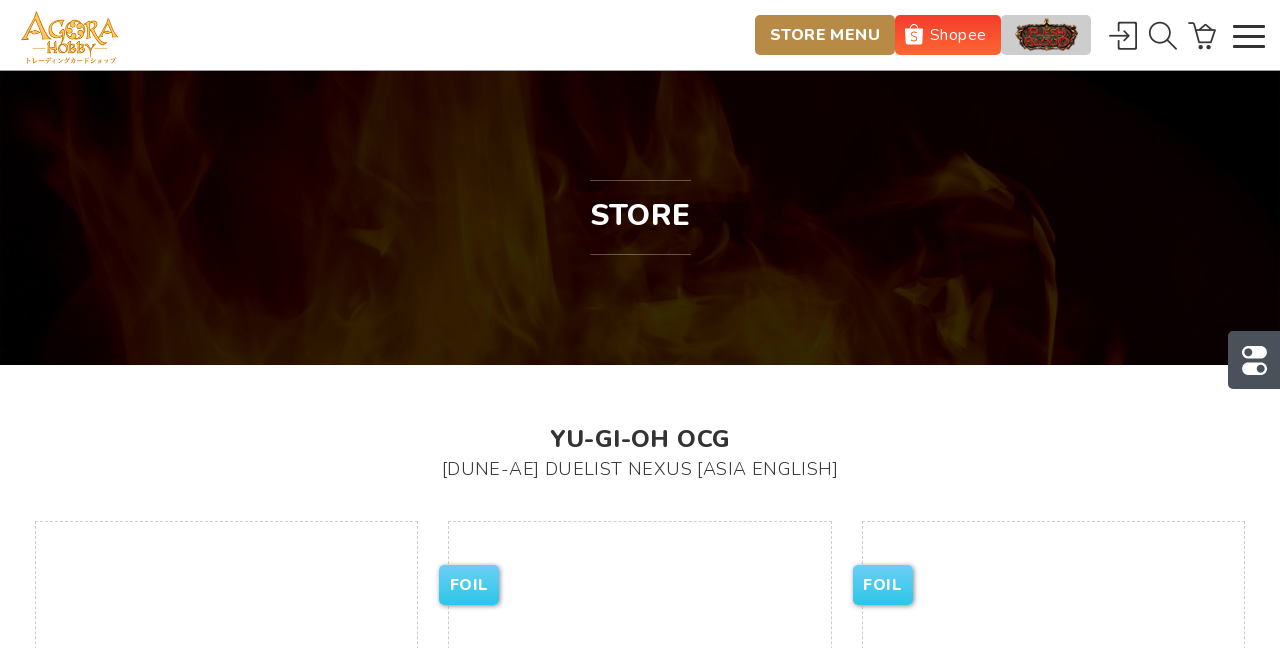

--- FILE ---
content_type: text/html; charset=UTF-8
request_url: https://agorahobby.com/store/ygo/dune-ae-duelist-nexus-asia-english
body_size: 25221
content:

<!doctype html>
<html class="no-js " lang="en">
  <head>
    <meta charset="utf-8" />
    <meta name="viewport" content="width=device-width, initial-scale=1.0, maximum-scale=1.0, user-scalable=no" />
    <title>Agora Hobby</title>
	
	<!-- Meta -->
	<meta name="Description" lang="en_US" content="An online store based in Singapore that sell Magic the Gathering singles and various TCG products. We thrived to provide the best services and competitive prices to our customers.">
    <meta name="keywords" lang="en_US" content="Magic: the Gathering, MTG, MTG singles, TCG, CCG, Trading Card Game, Collectible Card Game, Online Store Singapore, dice, playmats, sleeves, booster box, booster pack">

	<!-- SEO Tags : FB OpenGraph -->
	<meta property="og:image" content=""/>
	<meta property="og:title" content="Agora Hobby"/>
	<meta property="og:url" content="https://agorahobby.com/store/ygo/dune-ae-duelist-nexus-asia-english"/>
	<meta property="og:site_name" content="Agora Hobby"/>
	<meta property="og:type" content="article"/>
	<meta property="og:description" content="An online store based in Singapore that sell Magic the Gathering singles and various TCG products. We thrived to provide the best services and competitive prices to our customers." />
	<meta property="og:locale" content="en_US" />
	<!--<meta property="og:locale:alternate" content="zh_CN" />-->

	<!-- SEO Tags : Twitter -->
	<meta name="twitter:card" content="summary">
	<meta name="twitter:site" content="@siteurl">
	<meta name="twitter:creator" content="@author">
	
	<!-- Add font links here -->
	<link href="https://fonts.googleapis.com/css?family=Nunito:300,400,600,800" rel="stylesheet">

	<!-- Other stylesheets -->
    <!--

    <link rel="stylesheet" href="https://agorastatic-bd79.kxcdn.com/themes/default_site/v2assets/css/app-min.css" />
    <script src="https://agorastatic-bd79.kxcdn.com/themes/default_site/v2assets/js/app-header.js"></script>
    -->
	
	<link rel="stylesheet" href="https://agorahobby.com/themes/default_site/v2assets/css/app-min.css?v=1.13" />
	<link rel="stylesheet" href="https://agorahobby.com/themes/default_site/v2assets/css/app-update.css?v=1.01" />
    <script src="https://agorahobby.com/themes/default_site/v2assets/js/app-header.js"></script>
  </head>
  <body>
    <div id="menu_backdrop"></div>
    <div id="transition_bg"></div>  
	<header>
        <div class="wrapper">
            <div id="logo"><a class="internal-link" href="https://agorahobby.com/"></a></div>
			<div id="top_storebutton" class=""><a href="#" class="button storebutton">Store Menu</a> <a href="https://shopee.sg/agora_hobby" target="_blank" class="button shopeebutton">Shopee</a> <a href="http://www.fyendalhobby.com/" target="_blank" class="button store2button">Flesh & Blood</a></div>
            <div id="top_navigation">
                <nav>
                    <ul>
                        <li><a class="internal-link " href="https://agorahobby.com/about-us">About Us</a></li><li><a class="internal-link " href="https://agorahobby.com/our-buylist">Our Buylist</a></li><li><a class="internal-link " href="https://agorahobby.com/events-calendar">Events Calendar</a></li><li><a class="internal-link " href="https://agorahobby.com/contact-us">Contact Us & FAQ</a></li>
                    </ul>
                </nav>
            </div>
            <div id="top_right_navi">
				<div id="store_login" class="ficon ficon-login" title="login"><a class="internal-link" href="https://agorahobby.com/member"></a></div>
				
				<div id="store_search" class="ficon ficon-search" title="search"></div>
				<div id="store_cart" class="ficon ficon-cart" title="cart"><a class="internal-link" href="https://agorahobby.com/store/checkout"></a><div id="store_cart_inner"></div></div>
				
				
			</div>
            <div id="top_navi_button">
                <div class="hamburger hamburger--elastic" tabindex="0"
                     aria-label="Menu" role="button" aria-controls="navigation">
                  <div class="hamburger-box">
                    <div class="hamburger-inner"></div>
                  </div>
                </div>
            </div>
        </div>  
    </header>
		<article class="content listing-page">
		<div id="mastheadcontainer">
			<section class="mastheadpanel">
				<div class="mastheadimg" style="background-image: url('https://agorahobby.com/themes/default_site/v2assets/img/site_images/fire.jpg');"></div>
				<div class="mastheadshade"></div>
				<div class="mastheadtext">
					<div class="inner">
						<hr/>
						<h2>Store</h2>
						<hr/>
					</div>
				</div>
			</section>
		</div>
		
		<div id="inner_content">
			<div class="wrapper">
				<h1 class="text-center">
					Yu-Gi-Oh OCG
					<br/><span>[DUNE-AE] Duelist Nexus [Asia English]</span></h1>
				
				<div id="store_listingcontainer">
					Loading Cards...
					
				</div>
				<div id="list_loadmore">Load More</div>
				<div id="list_listend">No more results</div>
			</div>
		</div>
		
    </article>
	
		<div id="menu_tray">
			<div id="filter_button"><span>Filters</span></div>
		</div>
		
			<!-- Filter panel -->
			<div id="filter_panel">
    <div class="filter-innercontainer">
        <h3>Filters<span> & Sort</span></h3>
        <p>Toggle the parameters and click filter to limit the search results.</p>
        <div id="filter_receiverlist">
            <div class="filter-scroll">
                

                
                
                
                
                
                
                
                
                
                

                <h4>Finishing</h4>
                <div class="filter-receiver-node filtergrp-finishing end" data-val="Foil"><div class="filter-receiver-nodelabel">Foils Only</div><div class="filter-receiver-nodebutton"><div class="dial"></div></div></div>
                
                
                
                <h4>In Stock</h4>
                <div class="filter-receiver-node filtergrp-stock end on" data-val="Yes"><div class="filter-receiver-nodelabel">Show In-stock Only</div><div class="filter-receiver-nodebutton"><div class="dial"></div></div></div>
            
            </div>
        </div>
        <div id="filter_showall">Show All</div>
        <div id="filter_hideall">Hide All</div>
        <div id="filter_filterbutton" class="button">Filter</div>
    </div>
</div>
			<!-- End Filter panel -->
		

	
	<script>
		//when live is 2 and 3
		prod_ini = "ygo";
		cat_ini = "dune-ae-duelist-nexus-asia-english";
	</script>
    
    <footer>
        <div class="wrapper">
            <div id="bottom_navigation">
				<nav>
					<ul>
						<li><a class="internal-link " href="https://agorahobby.com/privacy-policy">Privacy Policy</a></li><li><a class="internal-link " href="https://agorahobby.com/cardcon-payment">Card Conditions & Payment Methods</a></li><li><a class="internal-link " href="https://agorahobby.com/shipping-info">Shipping Information</a></li><li><a class="internal-link " href="https://agorahobby.com/terms-and-return-policy">Terms & Return Policy</a></li>
					</ul>
				</nav>
			</div>
			<div id="copyright">Est. 2013 | Designed and Developed by Nekorin</div>
			<div class="clear"></div>
        </div>
    </footer>  
	
	
	<div class="hidden">
		<!-- Store Menu -->
		<div id="menu_store">
			
			<div id="menu_sidetabs_container"><div class="menu-sidetab">MTG</div><div class="menu-sidetab">PKM</div><div class="menu-sidetab">GA</div><div class="menu-sidetab">CFV</div><div class="menu-sidetab">YGO</div><div class="menu-sidetab">DM</div><div class="menu-sidetab">DCG</div><div class="menu-sidetab">OP</div><div class="menu-sidetab">UA</div><div class="menu-sidetab">HOCG</div><div class="menu-sidetab">GCG</div><div class="menu-sidetab">CRB</div><div class="menu-sidetab">LOR</div><div class="menu-sidetab">SVE</div><div class="menu-sidetab">SWU</div><div class="menu-sidetab">WS</div></div>
			<div id="menu_storeinner">
				<h3>Store:// Categories</h3>
				<div id="menu_storefilter"><input id="storemenufilter" class="formfield-text" type="text" placeholder="Type here to filter store categories" /></div>
				<div id="menu_storescroll">
					
						
							<section class="menu-tabcontent">
	<h4>Magic: The Gathering</h4>
	<div class="menu-colcontainer">
		<div class="menu-block">
			
				<h5>Miscellaneous Singles (From Alpha Edition to Magic 2010)</h5>
				<ul>
					<li class="menu-lifilter" data-labelname="Miscellaneous Singles (From Alpha Edition to Magic 2010)"><a class="internal-link" href="https://agorahobby.com/store/mtg/MISC">Miscellaneous Singles (From Alpha Edition to Magic 2010)</a></li>
				</ul>
			
		</div><div class="menu-block">
			
				<h5>Mystery Booster / The list</h5>
				<ul>
					<li class="menu-lifilter" data-labelname="Mystery Booster / The list"><a class="internal-link" href="https://agorahobby.com/store/mtg/MB1PLIST">Mystery Booster / The list</a></li>
				</ul>
			
		</div><div class="menu-block">
			
				<h5>Ravnica: Clue Edition</h5>
				<ul>
					<li class="menu-lifilter" data-labelname="Ravnica: Clue Edition"><a class="internal-link" href="https://agorahobby.com/store/mtg/CLU">Ravnica: Clue Edition</a></li>
				</ul>
			
		</div><div class="menu-block">
			
				<h5>Secret Lair Drop</h5>
				<ul>
					<li class="menu-lifilter" data-labelname="Secret Lair Drop"><a class="internal-link" href="https://agorahobby.com/store/mtg/SLD">Secret Lair Drop</a></li>
				</ul>
			
		</div><div class="menu-block">
			
				<h5>Special Guests (SPG)</h5>
				<ul>
					<li class="menu-lifilter" data-labelname="Special Guests (SPG)"><a class="internal-link" href="https://agorahobby.com/store/mtg/SPG">Special Guests (SPG)</a></li>
				</ul>
			
		</div><div class="menu-block">
			
			<h5>Commander Collection</h5>
			<ul>
				<li class="menu-lifilter" data-labelname="Commander Collection: Green"><a class="internal-link" href="https://agorahobby.com/store/mtg/CC1">Commander Collection: Green</a></li><li class="menu-lifilter" data-labelname="Commander Collection: Black"><a class="internal-link" href="https://agorahobby.com/store/mtg/CC2">Commander Collection: Black</a></li>
			</ul>
			 
		</div><div class="menu-block">
			
				<h5>Mystery Booster Play Test Cards</h5>
				<ul>
					<li class="menu-lifilter" data-labelname="Mystery Booster Play Test Cards"><a class="internal-link" href="https://agorahobby.com/store/mtg/MB1PLIST-CMB2">Mystery Booster Play Test Cards</a></li>
				</ul>
			
		</div><div class="menu-block">
			
			<h5>Lorwyn Eclipsed</h5>
			<ul>
				<li class="menu-lifilter" data-labelname="Lorwyn Eclipsed"><a class="internal-link" href="https://agorahobby.com/store/mtg/ECL">Lorwyn Eclipsed</a></li><li class="menu-lifilter" data-labelname="Lorwyn Eclipsed: Alternate Frame"><a class="internal-link" href="https://agorahobby.com/store/mtg/ECL-AA">Lorwyn Eclipsed: Alternate Frame</a></li><li class="menu-lifilter" data-labelname="Lorwyn Eclipsed: Commander"><a class="internal-link" href="https://agorahobby.com/store/mtg/ECC">Lorwyn Eclipsed: Commander</a></li>
			</ul>
			 
		</div><div class="menu-block">
			
			<h5>Avatar: The Last Airbender</h5>
			<ul>
				<li class="menu-lifilter" data-labelname="Avatar: The Last Airbender Alternate Frame"><a class="internal-link" href="https://agorahobby.com/store/mtg/TLA-AA">Avatar: The Last Airbender Alternate Frame</a></li><li class="menu-lifilter" data-labelname="Avatar: The Last Airbender"><a class="internal-link" href="https://agorahobby.com/store/mtg/TLA">Avatar: The Last Airbender</a></li><li class="menu-lifilter" data-labelname="Avatar: The Last Airbender Eternal"><a class="internal-link" href="https://agorahobby.com/store/mtg/TLE">Avatar: The Last Airbender Eternal</a></li>
			</ul>
			 
		</div><div class="menu-block">
			
			<h5>Marvel's Spider Man</h5>
			<ul>
				<li class="menu-lifilter" data-labelname="Marvel's Spider Man"><a class="internal-link" href="https://agorahobby.com/store/mtg/SPM">Marvel's Spider Man</a></li><li class="menu-lifilter" data-labelname="Marvel's Spider Man: Alternate Frame"><a class="internal-link" href="https://agorahobby.com/store/mtg/SPM-AA">Marvel's Spider Man: Alternate Frame</a></li><li class="menu-lifilter" data-labelname="Marvel's Marvel Universe"><a class="internal-link" href="https://agorahobby.com/store/mtg/MAR">Marvel's Marvel Universe</a></li><li class="menu-lifilter" data-labelname="Marvel's Spider-Man Eternal"><a class="internal-link" href="https://agorahobby.com/store/mtg/SPE">Marvel's Spider-Man Eternal</a></li>
			</ul>
			 
		</div><div class="menu-block">
			
			<h5>Edge of Eternities</h5>
			<ul>
				<li class="menu-lifilter" data-labelname="Edge of Eternities"><a class="internal-link" href="https://agorahobby.com/store/mtg/EOE">Edge of Eternities</a></li><li class="menu-lifilter" data-labelname="Edge of Eternities: Alternate Frame"><a class="internal-link" href="https://agorahobby.com/store/mtg/EOE-AA">Edge of Eternities: Alternate Frame</a></li><li class="menu-lifilter" data-labelname="Edge of Eternities: Stellar Sights"><a class="internal-link" href="https://agorahobby.com/store/mtg/EOS">Edge of Eternities: Stellar Sights</a></li><li class="menu-lifilter" data-labelname="Edge of Eternities Commander"><a class="internal-link" href="https://agorahobby.com/store/mtg/EOC">Edge of Eternities Commander</a></li>
			</ul>
			 
		</div><div class="menu-block">
			
			<h5>Final Fantasy</h5>
			<ul>
				<li class="menu-lifilter" data-labelname="Final Fantasy"><a class="internal-link" href="https://agorahobby.com/store/mtg/FF">Final Fantasy</a></li><li class="menu-lifilter" data-labelname="Final Fantasy: Through the Ages"><a class="internal-link" href="https://agorahobby.com/store/mtg/FCA">Final Fantasy: Through the Ages</a></li><li class="menu-lifilter" data-labelname="Final Fantasy: Alternate Frame"><a class="internal-link" href="https://agorahobby.com/store/mtg/FF-AA">Final Fantasy: Alternate Frame</a></li><li class="menu-lifilter" data-labelname="Final Fantasy Commander"><a class="internal-link" href="https://agorahobby.com/store/mtg/FFC">Final Fantasy Commander</a></li>
			</ul>
			 
		</div><div class="menu-block">
			
			<h5>Tarkir: Dragonstorm</h5>
			<ul>
				<li class="menu-lifilter" data-labelname="Tarkir: Dragonstorm"><a class="internal-link" href="https://agorahobby.com/store/mtg/TDM">Tarkir: Dragonstorm</a></li><li class="menu-lifilter" data-labelname="Tarkir: Dragonstorm Alternate Frame"><a class="internal-link" href="https://agorahobby.com/store/mtg/TDM-AA">Tarkir: Dragonstorm Alternate Frame</a></li><li class="menu-lifilter" data-labelname="Tarkir: Dragonstorm Commander"><a class="internal-link" href="https://agorahobby.com/store/mtg/TDC">Tarkir: Dragonstorm Commander</a></li>
			</ul>
			 
		</div><div class="menu-block">
			
			<h5>Aetherdrift</h5>
			<ul>
				<li class="menu-lifilter" data-labelname="Aetherdrift"><a class="internal-link" href="https://agorahobby.com/store/mtg/DFT">Aetherdrift</a></li><li class="menu-lifilter" data-labelname="Aetherdrift: Alternate Frame"><a class="internal-link" href="https://agorahobby.com/store/mtg/DFT-AA">Aetherdrift: Alternate Frame</a></li><li class="menu-lifilter" data-labelname="Aetherdrift Commander"><a class="internal-link" href="https://agorahobby.com/store/mtg/DFC">Aetherdrift Commander</a></li>
			</ul>
			 
		</div><div class="menu-block">
			
			<h5>Innistrad Remastered</h5>
			<ul>
				<li class="menu-lifilter" data-labelname="Innistrad Remastered"><a class="internal-link" href="https://agorahobby.com/store/mtg/INR">Innistrad Remastered</a></li><li class="menu-lifilter" data-labelname="Innistrad Remastered: Alternate Frame"><a class="internal-link" href="https://agorahobby.com/store/mtg/INR-AA">Innistrad Remastered: Alternate Frame</a></li>
			</ul>
			 
		</div><div class="menu-block">
			
			<h5>Foundations</h5>
			<ul>
				<li class="menu-lifilter" data-labelname="Foundations"><a class="internal-link" href="https://agorahobby.com/store/mtg/FDN">Foundations</a></li><li class="menu-lifilter" data-labelname="Foundations: Alternate Frame"><a class="internal-link" href="https://agorahobby.com/store/mtg/FDN-AA">Foundations: Alternate Frame</a></li><li class="menu-lifilter" data-labelname="Foundations Jumpstart"><a class="internal-link" href="https://agorahobby.com/store/mtg/J25">Foundations Jumpstart</a></li>
			</ul>
			 
		</div><div class="menu-block">
			
			<h5>Duskmourn: House of Horror</h5>
			<ul>
				<li class="menu-lifilter" data-labelname="Duskmourn: House of Horror"><a class="internal-link" href="https://agorahobby.com/store/mtg/DSK">Duskmourn: House of Horror</a></li><li class="menu-lifilter" data-labelname="Duskmourn: House of Horror Alternate Frame"><a class="internal-link" href="https://agorahobby.com/store/mtg/DSK-AA">Duskmourn: House of Horror Alternate Frame</a></li><li class="menu-lifilter" data-labelname="Duskmourn: House of Horror Commander"><a class="internal-link" href="https://agorahobby.com/store/mtg/DSC">Duskmourn: House of Horror Commander</a></li>
			</ul>
			 
		</div><div class="menu-block">
			
			<h5>Bloomburrow</h5>
			<ul>
				<li class="menu-lifilter" data-labelname="Bloomburrow"><a class="internal-link" href="https://agorahobby.com/store/mtg/BLB">Bloomburrow</a></li><li class="menu-lifilter" data-labelname="Bloomburrow: Alternate Frame"><a class="internal-link" href="https://agorahobby.com/store/mtg/BLB-AA">Bloomburrow: Alternate Frame</a></li><li class="menu-lifilter" data-labelname="Bloomburrow: Commander"><a class="internal-link" href="https://agorahobby.com/store/mtg/BLC">Bloomburrow: Commander</a></li>
			</ul>
			 
		</div><div class="menu-block">
			
			<h5>Assassin's Creed</h5>
			<ul>
				<li class="menu-lifilter" data-labelname="Assassin's Creed"><a class="internal-link" href="https://agorahobby.com/store/mtg/ACR">Assassin's Creed</a></li>
			</ul>
			 
		</div><div class="menu-block">
			
			<h5>Modern Horizons 3</h5>
			<ul>
				<li class="menu-lifilter" data-labelname="Modern Horizons 3"><a class="internal-link" href="https://agorahobby.com/store/mtg/MH3">Modern Horizons 3</a></li><li class="menu-lifilter" data-labelname="Modern Horizons 3: Alternate Frame"><a class="internal-link" href="https://agorahobby.com/store/mtg/MH3-AA">Modern Horizons 3: Alternate Frame</a></li><li class="menu-lifilter" data-labelname="Modern Horizons 3: Commander"><a class="internal-link" href="https://agorahobby.com/store/mtg/M3C">Modern Horizons 3: Commander</a></li>
			</ul>
			 
		</div><div class="menu-block">
			
			<h5>Fallout</h5>
			<ul>
				<li class="menu-lifilter" data-labelname="Fallout"><a class="internal-link" href="https://agorahobby.com/store/mtg/PIP">Fallout</a></li>
			</ul>
			 
		</div><div class="menu-block">
			
			<h5>Outlaws of Thunder Junction</h5>
			<ul>
				<li class="menu-lifilter" data-labelname="Outlaws of Thunder Junction"><a class="internal-link" href="https://agorahobby.com/store/mtg/OTJ">Outlaws of Thunder Junction</a></li><li class="menu-lifilter" data-labelname="Outlaws of Thunder Junction: Alternate Frame"><a class="internal-link" href="https://agorahobby.com/store/mtg/OTJ-AA">Outlaws of Thunder Junction: Alternate Frame</a></li><li class="menu-lifilter" data-labelname="Outlaws of Thunder Junction Breaking News"><a class="internal-link" href="https://agorahobby.com/store/mtg/OTP">Outlaws of Thunder Junction Breaking News</a></li><li class="menu-lifilter" data-labelname="Outlaws of Thunder Junction The Big Score"><a class="internal-link" href="https://agorahobby.com/store/mtg/BIG">Outlaws of Thunder Junction The Big Score</a></li><li class="menu-lifilter" data-labelname="Outlaws of Thunder Junction Commander"><a class="internal-link" href="https://agorahobby.com/store/mtg/OTC">Outlaws of Thunder Junction Commander</a></li>
			</ul>
			 
		</div><div class="menu-block">
			
			<h5>Murders at Karlov Manor</h5>
			<ul>
				<li class="menu-lifilter" data-labelname="Murders at Karlov Manor"><a class="internal-link" href="https://agorahobby.com/store/mtg/MKM">Murders at Karlov Manor</a></li><li class="menu-lifilter" data-labelname="Murders at Karlov Manor: Alternate Frame"><a class="internal-link" href="https://agorahobby.com/store/mtg/MKM-AA">Murders at Karlov Manor: Alternate Frame</a></li><li class="menu-lifilter" data-labelname="Murders at Karlov Manor: Commander"><a class="internal-link" href="https://agorahobby.com/store/mtg/MKC">Murders at Karlov Manor: Commander</a></li>
			</ul>
			 
		</div><div class="menu-block">
			
			<h5>Ravnica Remastered</h5>
			<ul>
				<li class="menu-lifilter" data-labelname="Ravnica Remastered"><a class="internal-link" href="https://agorahobby.com/store/mtg/RVR">Ravnica Remastered</a></li><li class="menu-lifilter" data-labelname="Ravnica Remasters: Alternate Frame"><a class="internal-link" href="https://agorahobby.com/store/mtg/RVR-AA">Ravnica Remasters: Alternate Frame</a></li>
			</ul>
			 
		</div><div class="menu-block">
			
			<h5>The Lost Caverns of Ixalan</h5>
			<ul>
				<li class="menu-lifilter" data-labelname="The Lost Caverns of Ixalan"><a class="internal-link" href="https://agorahobby.com/store/mtg/LCI">The Lost Caverns of Ixalan</a></li><li class="menu-lifilter" data-labelname="The Lost Caverns of Ixalan: Alternate Frame"><a class="internal-link" href="https://agorahobby.com/store/mtg/LCI-AA">The Lost Caverns of Ixalan: Alternate Frame</a></li><li class="menu-lifilter" data-labelname="The Lost Caverns of Ixalan Commander"><a class="internal-link" href="https://agorahobby.com/store/mtg/LCC">The Lost Caverns of Ixalan Commander</a></li><li class="menu-lifilter" data-labelname="Jurassic World Collection (REX)"><a class="internal-link" href="https://agorahobby.com/store/mtg/REX">Jurassic World Collection (REX)</a></li>
			</ul>
			 
		</div><div class="menu-block">
			
			<h5>Doctor Who</h5>
			<ul>
				<li class="menu-lifilter" data-labelname="Doctor Who"><a class="internal-link" href="https://agorahobby.com/store/mtg/WHO">Doctor Who</a></li><li class="menu-lifilter" data-labelname="Doctor Who: Alternate Frame"><a class="internal-link" href="https://agorahobby.com/store/mtg/WHO-AA">Doctor Who: Alternate Frame</a></li>
			</ul>
			 
		</div><div class="menu-block">
			
			<h5>Wilds of Eldraine</h5>
			<ul>
				<li class="menu-lifilter" data-labelname="Wilds of Eldraine"><a class="internal-link" href="https://agorahobby.com/store/mtg/WOE">Wilds of Eldraine</a></li><li class="menu-lifilter" data-labelname="Wilds of Eldraine: Alternate Frame"><a class="internal-link" href="https://agorahobby.com/store/mtg/WOE-AA">Wilds of Eldraine: Alternate Frame</a></li><li class="menu-lifilter" data-labelname="Wilds of Eldraine: Enchanting Tales"><a class="internal-link" href="https://agorahobby.com/store/mtg/WOT">Wilds of Eldraine: Enchanting Tales</a></li><li class="menu-lifilter" data-labelname="Wilds of Eldraine Commander"><a class="internal-link" href="https://agorahobby.com/store/mtg/WOC">Wilds of Eldraine Commander</a></li>
			</ul>
			 
		</div><div class="menu-block">
			
			<h5>Commander Masters</h5>
			<ul>
				<li class="menu-lifilter" data-labelname="Commander Masters"><a class="internal-link" href="https://agorahobby.com/store/mtg/CMM">Commander Masters</a></li><li class="menu-lifilter" data-labelname="Commander Masters: Alternate Frame"><a class="internal-link" href="https://agorahobby.com/store/mtg/CMM-AA">Commander Masters: Alternate Frame</a></li>
			</ul>
			 
		</div><div class="menu-block">
			
			<h5>The Lord of the Rings: Tales of Middle-earth</h5>
			<ul>
				<li class="menu-lifilter" data-labelname="The Lord of the Rings: Tales of Middle-earth Commander"><a class="internal-link" href="https://agorahobby.com/store/mtg/LTC">The Lord of the Rings: Tales of Middle-earth Commander</a></li><li class="menu-lifilter" data-labelname="The Lord of the Rings: Tales of Middle-earth Commander Box Topper"><a class="internal-link" href="https://agorahobby.com/store/mtg/LTC-BOXTOPPER">The Lord of the Rings: Tales of Middle-earth Commander Box Topper</a></li><li class="menu-lifilter" data-labelname="The Lord of the Rings: Tales of Middle-earth"><a class="internal-link" href="https://agorahobby.com/store/mtg/LTR">The Lord of the Rings: Tales of Middle-earth</a></li><li class="menu-lifilter" data-labelname="The Lord of the Rings: Tales of Middle-earth Alternate Frame"><a class="internal-link" href="https://agorahobby.com/store/mtg/LTR-AA">The Lord of the Rings: Tales of Middle-earth Alternate Frame</a></li>
			</ul>
			 
		</div><div class="menu-block">
			
			<h5>March of the Machine: The Aftermath</h5>
			<ul>
				<li class="menu-lifilter" data-labelname="March of the Machine: The Aftermath"><a class="internal-link" href="https://agorahobby.com/store/mtg/MAT">March of the Machine: The Aftermath</a></li><li class="menu-lifilter" data-labelname="March of the Machine: The Aftermath Alternate Frame"><a class="internal-link" href="https://agorahobby.com/store/mtg/MAT-AA">March of the Machine: The Aftermath Alternate Frame</a></li>
			</ul>
			 
		</div><div class="menu-block">
			
				<h5>Multiverse Legends</h5>
				<ul>
					<li class="menu-lifilter" data-labelname="Multiverse Legends"><a class="internal-link" href="https://agorahobby.com/store/mtg/MUL">Multiverse Legends</a></li>
				</ul>
			
		</div><div class="menu-block">
			
			<h5>March of the Machine</h5>
			<ul>
				<li class="menu-lifilter" data-labelname="March of the Machine"><a class="internal-link" href="https://agorahobby.com/store/mtg/MOM">March of the Machine</a></li><li class="menu-lifilter" data-labelname="March of the Machine Alternate Frame"><a class="internal-link" href="https://agorahobby.com/store/mtg/MOM-AA">March of the Machine Alternate Frame</a></li><li class="menu-lifilter" data-labelname="March of the Machine Commander"><a class="internal-link" href="https://agorahobby.com/store/mtg/MOC">March of the Machine Commander</a></li>
			</ul>
			 
		</div><div class="menu-block">
			
			<h5>Phyrexia: All Will be One</h5>
			<ul>
				<li class="menu-lifilter" data-labelname="Phyrexia: All Will Be One "><a class="internal-link" href="https://agorahobby.com/store/mtg/ONE">Phyrexia: All Will Be One </a></li><li class="menu-lifilter" data-labelname="Phyrexia: All Will Be One Alternate Frame"><a class="internal-link" href="https://agorahobby.com/store/mtg/ONE-AA">Phyrexia: All Will Be One Alternate Frame</a></li><li class="menu-lifilter" data-labelname="Phyrexia: All Will Be One Commander"><a class="internal-link" href="https://agorahobby.com/store/mtg/ONC">Phyrexia: All Will Be One Commander</a></li>
			</ul>
			 
		</div><div class="menu-block">
			
			<h5>The Brother's War</h5>
			<ul>
				<li class="menu-lifilter" data-labelname="The Brother's War"><a class="internal-link" href="https://agorahobby.com/store/mtg/BRO">The Brother's War</a></li><li class="menu-lifilter" data-labelname="The Brother's War Alternate Frame"><a class="internal-link" href="https://agorahobby.com/store/mtg/BRO-AA">The Brother's War Alternate Frame</a></li><li class="menu-lifilter" data-labelname="The Brother's War Retro Artifacts"><a class="internal-link" href="https://agorahobby.com/store/mtg/BRR">The Brother's War Retro Artifacts</a></li><li class="menu-lifilter" data-labelname="The Brother's War Commander"><a class="internal-link" href="https://agorahobby.com/store/mtg/BRC">The Brother's War Commander</a></li>
			</ul>
			 
		</div><div class="menu-block">
			
			<h5>Dominaria United</h5>
			<ul>
				<li class="menu-lifilter" data-labelname="Dominaria United"><a class="internal-link" href="https://agorahobby.com/store/mtg/DMU">Dominaria United</a></li><li class="menu-lifilter" data-labelname="Dominaria United: Alternate Frame"><a class="internal-link" href="https://agorahobby.com/store/mtg/DMU-AA">Dominaria United: Alternate Frame</a></li><li class="menu-lifilter" data-labelname="Dominaria United Commander"><a class="internal-link" href="https://agorahobby.com/store/mtg/DMC">Dominaria United Commander</a></li>
			</ul>
			 
		</div><div class="menu-block">
			
			<h5>Streets of New Capenna</h5>
			<ul>
				<li class="menu-lifilter" data-labelname="Streets of New Capenna"><a class="internal-link" href="https://agorahobby.com/store/mtg/SNC">Streets of New Capenna</a></li><li class="menu-lifilter" data-labelname="Streets of New Capenna Alternate Frame"><a class="internal-link" href="https://agorahobby.com/store/mtg/SNC-AA">Streets of New Capenna Alternate Frame</a></li><li class="menu-lifilter" data-labelname="New Capenna Commander"><a class="internal-link" href="https://agorahobby.com/store/mtg/NCC">New Capenna Commander</a></li>
			</ul>
			 
		</div><div class="menu-block">
			
			<h5>Kamigawa Neon Dynasty</h5>
			<ul>
				<li class="menu-lifilter" data-labelname="Kamigawa Neon Dynasty"><a class="internal-link" href="https://agorahobby.com/store/mtg/NEO">Kamigawa Neon Dynasty</a></li><li class="menu-lifilter" data-labelname="Neon Dynasty Commander"><a class="internal-link" href="https://agorahobby.com/store/mtg/NEC">Neon Dynasty Commander</a></li><li class="menu-lifilter" data-labelname="Neon Dynasty Alternate Frame"><a class="internal-link" href="https://agorahobby.com/store/mtg/NEO-AA">Neon Dynasty Alternate Frame</a></li>
			</ul>
			 
		</div><div class="menu-block">
			
			<h5>Innistrad: Midnight Hunt, Crimson Vow & Double Feature</h5>
			<ul>
				<li class="menu-lifilter" data-labelname="Innistrad: Crimson Vow"><a class="internal-link" href="https://agorahobby.com/store/mtg/VOW">Innistrad: Crimson Vow</a></li><li class="menu-lifilter" data-labelname="Crimson Vow Commander"><a class="internal-link" href="https://agorahobby.com/store/mtg/VOC">Crimson Vow Commander</a></li><li class="menu-lifilter" data-labelname="Innistrad: Crimson Vow Alternate Frame"><a class="internal-link" href="https://agorahobby.com/store/mtg/VOW-AA">Innistrad: Crimson Vow Alternate Frame</a></li><li class="menu-lifilter" data-labelname="Innistrad: Midnight Hunt"><a class="internal-link" href="https://agorahobby.com/store/mtg/MID">Innistrad: Midnight Hunt</a></li><li class="menu-lifilter" data-labelname=" Midnight Hunt Commander"><a class="internal-link" href="https://agorahobby.com/store/mtg/MIC"> Midnight Hunt Commander</a></li><li class="menu-lifilter" data-labelname="Innistrad: Midnight Hunt Alternate Frame"><a class="internal-link" href="https://agorahobby.com/store/mtg/MID-AA">Innistrad: Midnight Hunt Alternate Frame</a></li><li class="menu-lifilter" data-labelname="Innistrad: Double Feature"><a class="internal-link" href="https://agorahobby.com/store/mtg/DBL">Innistrad: Double Feature</a></li>
			</ul>
			 
		</div><div class="menu-block">
			
			<h5>Adventures in the Forgotten Realms</h5>
			<ul>
				<li class="menu-lifilter" data-labelname="Adventures in the Forgotten Realms"><a class="internal-link" href="https://agorahobby.com/store/mtg/AFR">Adventures in the Forgotten Realms</a></li><li class="menu-lifilter" data-labelname="Forgotten Realm Commander"><a class="internal-link" href="https://agorahobby.com/store/mtg/AFC">Forgotten Realm Commander</a></li><li class="menu-lifilter" data-labelname="Adventures in the Forgotten Realms: Alternate Frame"><a class="internal-link" href="https://agorahobby.com/store/mtg/AFR-AA">Adventures in the Forgotten Realms: Alternate Frame</a></li>
			</ul>
			 
		</div><div class="menu-block">
			
			<h5>Strixhaven: School of Mages</h5>
			<ul>
				<li class="menu-lifilter" data-labelname="Strixhaven"><a class="internal-link" href="https://agorahobby.com/store/mtg/STX">Strixhaven</a></li><li class="menu-lifilter" data-labelname="Strixhaven: Alternate Frame"><a class="internal-link" href="https://agorahobby.com/store/mtg/STX-AA">Strixhaven: Alternate Frame</a></li><li class="menu-lifilter" data-labelname="Strixhaven Mystical Archive"><a class="internal-link" href="https://agorahobby.com/store/mtg/STA">Strixhaven Mystical Archive</a></li>
			</ul>
			 
		</div><div class="menu-block">
			
			<h5>Kaldheim</h5>
			<ul>
				<li class="menu-lifilter" data-labelname="Kaldheim"><a class="internal-link" href="https://agorahobby.com/store/mtg/KHM">Kaldheim</a></li><li class="menu-lifilter" data-labelname="Kaldheim Commander"><a class="internal-link" href="https://agorahobby.com/store/mtg/KHC">Kaldheim Commander</a></li><li class="menu-lifilter" data-labelname="Kaldheim: Alternate Frame"><a class="internal-link" href="https://agorahobby.com/store/mtg/KHM-AA">Kaldheim: Alternate Frame</a></li>
			</ul>
			 
		</div><div class="menu-block">
			
			<h5>Zendikar Rising</h5>
			<ul>
				<li class="menu-lifilter" data-labelname="Zendikar Rising"><a class="internal-link" href="https://agorahobby.com/store/mtg/ZNR">Zendikar Rising</a></li><li class="menu-lifilter" data-labelname="Zendikar Rising Commander"><a class="internal-link" href="https://agorahobby.com/store/mtg/ZNC">Zendikar Rising Commander</a></li><li class="menu-lifilter" data-labelname="Zendikar Rising Expeditions"><a class="internal-link" href="https://agorahobby.com/store/mtg/ZNE">Zendikar Rising Expeditions</a></li><li class="menu-lifilter" data-labelname="Zendikar Rising: Alternate Frame"><a class="internal-link" href="https://agorahobby.com/store/mtg/ZNR-AA">Zendikar Rising: Alternate Frame</a></li>
			</ul>
			 
		</div><div class="menu-block">
			
			<h5>Ikoria: Lair of the Behemoths</h5>
			<ul>
				<li class="menu-lifilter" data-labelname="Ikoria: Lair of the Behemoths Alternate Frame"><a class="internal-link" href="https://agorahobby.com/store/mtg/IKO-AA">Ikoria: Lair of the Behemoths Alternate Frame</a></li><li class="menu-lifilter" data-labelname="Ikoria: Lair of the Behemoths"><a class="internal-link" href="https://agorahobby.com/store/mtg/IKO">Ikoria: Lair of the Behemoths</a></li>
			</ul>
			 
		</div><div class="menu-block">
			
			<h5>Theros Beyond Death</h5>
			<ul>
				<li class="menu-lifilter" data-labelname="Theros Beyond Death: Alternate Frame"><a class="internal-link" href="https://agorahobby.com/store/mtg/THB-AA">Theros Beyond Death: Alternate Frame</a></li><li class="menu-lifilter" data-labelname="Theros Beyond Death"><a class="internal-link" href="https://agorahobby.com/store/mtg/THB">Theros Beyond Death</a></li>
			</ul>
			 
		</div><div class="menu-block">
			
			<h5>Throne of Eldraine</h5>
			<ul>
				<li class="menu-lifilter" data-labelname="Throne of Eldraine : Alternate Frame"><a class="internal-link" href="https://agorahobby.com/store/mtg/ELD-AA">Throne of Eldraine : Alternate Frame</a></li><li class="menu-lifilter" data-labelname="Throne of Eldraine"><a class="internal-link" href="https://agorahobby.com/store/mtg/ELD">Throne of Eldraine</a></li>
			</ul>
			 
		</div><div class="menu-block">
			
				<h5>Dominaria</h5>
				<ul>
					<li class="menu-lifilter" data-labelname="Dominaria"><a class="internal-link" href="https://agorahobby.com/store/mtg/DOM">Dominaria</a></li>
				</ul>
			
		</div><div class="menu-block">
			
				<h5>War of the Sparks</h5>
				<ul>
					<li class="menu-lifilter" data-labelname="War of the Sparks"><a class="internal-link" href="https://agorahobby.com/store/mtg/WAR">War of the Sparks</a></li>
				</ul>
			
		</div><div class="menu-block">
			
				<h5>Ravnica Allegiance</h5>
				<ul>
					<li class="menu-lifilter" data-labelname="Ravnica Allegiance"><a class="internal-link" href="https://agorahobby.com/store/mtg/RNA">Ravnica Allegiance</a></li>
				</ul>
			
		</div><div class="menu-block">
			
				<h5>Guilds of Ravnica</h5>
				<ul>
					<li class="menu-lifilter" data-labelname="Guilds of Ravnica"><a class="internal-link" href="https://agorahobby.com/store/mtg/GRN">Guilds of Ravnica</a></li>
				</ul>
			
		</div><div class="menu-block">
			
			<h5>Ixalan Block</h5>
			<ul>
				<li class="menu-lifilter" data-labelname="Rivals of Ixalan"><a class="internal-link" href="https://agorahobby.com/store/mtg/RIX">Rivals of Ixalan</a></li><li class="menu-lifilter" data-labelname="Ixalan"><a class="internal-link" href="https://agorahobby.com/store/mtg/XLN">Ixalan</a></li>
			</ul>
			 
		</div><div class="menu-block">
			
			<h5>Amonkhet Block</h5>
			<ul>
				<li class="menu-lifilter" data-labelname="Invocations"><a class="internal-link" href="https://agorahobby.com/store/mtg/invocations">Invocations</a></li><li class="menu-lifilter" data-labelname="Hours of Devastation"><a class="internal-link" href="https://agorahobby.com/store/mtg/HOU">Hours of Devastation</a></li><li class="menu-lifilter" data-labelname="Amonkhet"><a class="internal-link" href="https://agorahobby.com/store/mtg/AKH">Amonkhet</a></li>
			</ul>
			 
		</div><div class="menu-block">
			
			<h5>Kaladesh Block</h5>
			<ul>
				<li class="menu-lifilter" data-labelname="Master Piece Series"><a class="internal-link" href="https://agorahobby.com/store/mtg/MPS">Master Piece Series</a></li><li class="menu-lifilter" data-labelname="Aether Revolt"><a class="internal-link" href="https://agorahobby.com/store/mtg/AER">Aether Revolt</a></li><li class="menu-lifilter" data-labelname="Kaladesh"><a class="internal-link" href="https://agorahobby.com/store/mtg/KLD">Kaladesh</a></li>
			</ul>
			 
		</div><div class="menu-block">
			
			<h5>Shadows Over Innistrad Block</h5>
			<ul>
				<li class="menu-lifilter" data-labelname="Eldritch Moon"><a class="internal-link" href="https://agorahobby.com/store/mtg/EMN">Eldritch Moon</a></li><li class="menu-lifilter" data-labelname="Shadows Over Innistrad"><a class="internal-link" href="https://agorahobby.com/store/mtg/SOI">Shadows Over Innistrad</a></li>
			</ul>
			 
		</div><div class="menu-block">
			
			<h5>Battle for Zendikar Block</h5>
			<ul>
				<li class="menu-lifilter" data-labelname="Zendikar Expeditions"><a class="internal-link" href="https://agorahobby.com/store/mtg/EXP">Zendikar Expeditions</a></li><li class="menu-lifilter" data-labelname="Oath of Gatewatch"><a class="internal-link" href="https://agorahobby.com/store/mtg/OGW">Oath of Gatewatch</a></li><li class="menu-lifilter" data-labelname="Battle For Zendikar"><a class="internal-link" href="https://agorahobby.com/store/mtg/BFZ">Battle For Zendikar</a></li>
			</ul>
			 
		</div><div class="menu-block">
			
			<h5>Khans of Tarkir Block</h5>
			<ul>
				<li class="menu-lifilter" data-labelname="Dragons of Tarkir"><a class="internal-link" href="https://agorahobby.com/store/mtg/DTK">Dragons of Tarkir</a></li><li class="menu-lifilter" data-labelname="Fate Reforged"><a class="internal-link" href="https://agorahobby.com/store/mtg/FRF">Fate Reforged</a></li><li class="menu-lifilter" data-labelname="Khans of Tarkir"><a class="internal-link" href="https://agorahobby.com/store/mtg/KTK">Khans of Tarkir</a></li>
			</ul>
			 
		</div><div class="menu-block">
			
			<h5>Theros Block</h5>
			<ul>
				<li class="menu-lifilter" data-labelname="Journey into Nyx"><a class="internal-link" href="https://agorahobby.com/store/mtg/JOU">Journey into Nyx</a></li><li class="menu-lifilter" data-labelname="Born of the Gods"><a class="internal-link" href="https://agorahobby.com/store/mtg/BNG">Born of the Gods</a></li><li class="menu-lifilter" data-labelname="Theros"><a class="internal-link" href="https://agorahobby.com/store/mtg/THS">Theros</a></li>
			</ul>
			 
		</div><div class="menu-block">
			
			<h5>Return to Ravnica Block</h5>
			<ul>
				<li class="menu-lifilter" data-labelname="Dragon's Maze"><a class="internal-link" href="https://agorahobby.com/store/mtg/DGM">Dragon's Maze</a></li><li class="menu-lifilter" data-labelname="Gatecrash"><a class="internal-link" href="https://agorahobby.com/store/mtg/GTC">Gatecrash</a></li><li class="menu-lifilter" data-labelname="Return to Ravnica"><a class="internal-link" href="https://agorahobby.com/store/mtg/RTR">Return to Ravnica</a></li>
			</ul>
			 
		</div><div class="menu-block">
			
			<h5>Innistrad Block</h5>
			<ul>
				<li class="menu-lifilter" data-labelname="Avacyn Restored"><a class="internal-link" href="https://agorahobby.com/store/mtg/AVR">Avacyn Restored</a></li><li class="menu-lifilter" data-labelname="Dark Ascension"><a class="internal-link" href="https://agorahobby.com/store/mtg/DKA">Dark Ascension</a></li><li class="menu-lifilter" data-labelname="Innistrad"><a class="internal-link" href="https://agorahobby.com/store/mtg/ISD">Innistrad</a></li>
			</ul>
			 
		</div><div class="menu-block">
			
			<h5>Scars of Mirrodin Block</h5>
			<ul>
				<li class="menu-lifilter" data-labelname="New Phyrexia"><a class="internal-link" href="https://agorahobby.com/store/mtg/NPH">New Phyrexia</a></li><li class="menu-lifilter" data-labelname="Mirrodin Besieged"><a class="internal-link" href="https://agorahobby.com/store/mtg/MBS">Mirrodin Besieged</a></li><li class="menu-lifilter" data-labelname="Scars of Mirrodin"><a class="internal-link" href="https://agorahobby.com/store/mtg/SOM">Scars of Mirrodin</a></li>
			</ul>
			 
		</div><div class="menu-block">
			
			<h5>Zendikar Block</h5>
			<ul>
				<li class="menu-lifilter" data-labelname="Rise of Eldrazi"><a class="internal-link" href="https://agorahobby.com/store/mtg/ROE">Rise of Eldrazi</a></li><li class="menu-lifilter" data-labelname="Worldwake"><a class="internal-link" href="https://agorahobby.com/store/mtg/WWK">Worldwake</a></li><li class="menu-lifilter" data-labelname="Zendikar"><a class="internal-link" href="https://agorahobby.com/store/mtg/zen">Zendikar</a></li>
			</ul>
			 
		</div><div class="menu-block">
			
			<h5>Core Editions</h5>
			<ul>
				<li class="menu-lifilter" data-labelname="Magic 2021"><a class="internal-link" href="https://agorahobby.com/store/mtg/M21">Magic 2021</a></li><li class="menu-lifilter" data-labelname="Magic 2021 Alternate Frame"><a class="internal-link" href="https://agorahobby.com/store/mtg/M21-AA">Magic 2021 Alternate Frame</a></li><li class="menu-lifilter" data-labelname="Magic 2020"><a class="internal-link" href="https://agorahobby.com/store/mtg/M20">Magic 2020</a></li><li class="menu-lifilter" data-labelname="Magic 2019"><a class="internal-link" href="https://agorahobby.com/store/mtg/M19">Magic 2019</a></li><li class="menu-lifilter" data-labelname="Magic Origins"><a class="internal-link" href="https://agorahobby.com/store/mtg/ORI">Magic Origins</a></li><li class="menu-lifilter" data-labelname="Magic 2015"><a class="internal-link" href="https://agorahobby.com/store/mtg/M15">Magic 2015</a></li><li class="menu-lifilter" data-labelname="Magic 2014"><a class="internal-link" href="https://agorahobby.com/store/mtg/M14">Magic 2014</a></li><li class="menu-lifilter" data-labelname="Magic 2013"><a class="internal-link" href="https://agorahobby.com/store/mtg/M13">Magic 2013</a></li><li class="menu-lifilter" data-labelname="Magic 2012"><a class="internal-link" href="https://agorahobby.com/store/mtg/M12">Magic 2012</a></li><li class="menu-lifilter" data-labelname="Magic 2011"><a class="internal-link" href="https://agorahobby.com/store/mtg/M11">Magic 2011</a></li><li class="menu-lifilter" data-labelname="Revised Edition"><a class="internal-link" href="https://agorahobby.com/store/mtg/3ED">Revised Edition</a></li><li class="menu-lifilter" data-labelname="Unlimited Edition"><a class="internal-link" href="https://agorahobby.com/store/mtg/2ED">Unlimited Edition</a></li><li class="menu-lifilter" data-labelname="Limited Edition Beta"><a class="internal-link" href="https://agorahobby.com/store/mtg/LEB">Limited Edition Beta</a></li><li class="menu-lifilter" data-labelname="Limited Edition Alpha"><a class="internal-link" href="https://agorahobby.com/store/mtg/LEA">Limited Edition Alpha</a></li>
			</ul>
			 
		</div><div class="menu-block">
			
				<h5>Battlebond</h5>
				<ul>
					<li class="menu-lifilter" data-labelname="Battlebond"><a class="internal-link" href="https://agorahobby.com/store/mtg/BBD">Battlebond</a></li>
				</ul>
			
		</div><div class="menu-block">
			
			<h5>Commander Legends</h5>
			<ul>
				<li class="menu-lifilter" data-labelname="Commander Legends: Battle for Baldur's Gate"><a class="internal-link" href="https://agorahobby.com/store/mtg/CLB">Commander Legends: Battle for Baldur's Gate</a></li><li class="menu-lifilter" data-labelname="Commander Legends: Battle for Baldur's Gate Alternate Frame"><a class="internal-link" href="https://agorahobby.com/store/mtg/CLB-AA">Commander Legends: Battle for Baldur's Gate Alternate Frame</a></li><li class="menu-lifilter" data-labelname="Commander Legends"><a class="internal-link" href="https://agorahobby.com/store/mtg/CMR">Commander Legends</a></li><li class="menu-lifilter" data-labelname="Commander Legends: Alternate Frame"><a class="internal-link" href="https://agorahobby.com/store/mtg/CMR-AA">Commander Legends: Alternate Frame</a></li>
			</ul>
			 
		</div><div class="menu-block">
			
			<h5>Remastered Series</h5>
			<ul>
				<li class="menu-lifilter" data-labelname="Dominaria Remastered"><a class="internal-link" href="https://agorahobby.com/store/mtg/DMR">Dominaria Remastered</a></li><li class="menu-lifilter" data-labelname="Dominaria Remastered Alternate Frame"><a class="internal-link" href="https://agorahobby.com/store/mtg/DMR-AA">Dominaria Remastered Alternate Frame</a></li><li class="menu-lifilter" data-labelname="Timespiral Remastered"><a class="internal-link" href="https://agorahobby.com/store/mtg/TSR">Timespiral Remastered</a></li><li class="menu-lifilter" data-labelname="Timespiral Remastered Timeshifted"><a class="internal-link" href="https://agorahobby.com/store/mtg/TSR-AA">Timespiral Remastered Timeshifted</a></li>
			</ul>
			 
		</div><div class="menu-block">
			
			<h5>Jumpstart Series</h5>
			<ul>
				<li class="menu-lifilter" data-labelname="Jumpstart 2022"><a class="internal-link" href="https://agorahobby.com/store/mtg/J22">Jumpstart 2022</a></li><li class="menu-lifilter" data-labelname="Jumpstart"><a class="internal-link" href="https://agorahobby.com/store/mtg/JMP">Jumpstart</a></li>
			</ul>
			 
		</div><div class="menu-block">
			
			<h5>Modern Horizons Series</h5>
			<ul>
				<li class="menu-lifilter" data-labelname="Modern Horizons 2"><a class="internal-link" href="https://agorahobby.com/store/mtg/MH2">Modern Horizons 2</a></li><li class="menu-lifilter" data-labelname="Modern Horizons 2: Alternate Frame"><a class="internal-link" href="https://agorahobby.com/store/mtg/MH2-AA">Modern Horizons 2: Alternate Frame</a></li><li class="menu-lifilter" data-labelname="Modern Horizons 2: Timeshifts"><a class="internal-link" href="https://agorahobby.com/store/mtg/MH2-TS">Modern Horizons 2: Timeshifts</a></li><li class="menu-lifilter" data-labelname="Modern Horizons 1 Reprint: Timeshifts"><a class="internal-link" href="https://agorahobby.com/store/mtg/MH1-TS">Modern Horizons 1 Reprint: Timeshifts</a></li><li class="menu-lifilter" data-labelname="Modern Horizon"><a class="internal-link" href="https://agorahobby.com/store/mtg/MH1">Modern Horizon</a></li>
			</ul>
			 
		</div><div class="menu-block">
			
			<h5>Masters Edition</h5>
			<ul>
				<li class="menu-lifilter" data-labelname="Double Masters 2022"><a class="internal-link" href="https://agorahobby.com/store/mtg/2X2">Double Masters 2022</a></li><li class="menu-lifilter" data-labelname="Double Masters 2022 Alternate Frame"><a class="internal-link" href="https://agorahobby.com/store/mtg/2X2-AA">Double Masters 2022 Alternate Frame</a></li><li class="menu-lifilter" data-labelname="Double Masters"><a class="internal-link" href="https://agorahobby.com/store/mtg/2XM">Double Masters</a></li><li class="menu-lifilter" data-labelname="Double Masters Topper"><a class="internal-link" href="https://agorahobby.com/store/mtg/2XM-AA">Double Masters Topper</a></li><li class="menu-lifilter" data-labelname="Ultimate Masters"><a class="internal-link" href="https://agorahobby.com/store/mtg/UMA">Ultimate Masters</a></li><li class="menu-lifilter" data-labelname="Master 25"><a class="internal-link" href="https://agorahobby.com/store/mtg/A25">Master 25</a></li><li class="menu-lifilter" data-labelname="Iconic Masters 2017"><a class="internal-link" href="https://agorahobby.com/store/mtg/IMA">Iconic Masters 2017</a></li><li class="menu-lifilter" data-labelname="Modern Masters 2017"><a class="internal-link" href="https://agorahobby.com/store/mtg/MMC">Modern Masters 2017</a></li><li class="menu-lifilter" data-labelname="Eternal Masters Singles"><a class="internal-link" href="https://agorahobby.com/store/mtg/EMA">Eternal Masters Singles</a></li><li class="menu-lifilter" data-labelname="Modern Masters 2015"><a class="internal-link" href="https://agorahobby.com/store/mtg/MMB">Modern Masters 2015</a></li>
			</ul>
			 
		</div><div class="menu-block">
			
			<h5>Signature Spellbook</h5>
			<ul>
				<li class="menu-lifilter" data-labelname="Signature SpellBook : Chandra"><a class="internal-link" href="https://agorahobby.com/store/mtg/SS3">Signature SpellBook : Chandra</a></li><li class="menu-lifilter" data-labelname="Signature Spellbook : Jace"><a class="internal-link" href="https://agorahobby.com/store/mtg/SS1">Signature Spellbook : Jace</a></li><li class="menu-lifilter" data-labelname="Signature Spellbook: Gideon"><a class="internal-link" href="https://agorahobby.com/store/mtg/SS2">Signature Spellbook: Gideon</a></li>
			</ul>
			 
		</div><div class="menu-block">
			
				<h5>Unfinity</h5>
				<ul>
					<li class="menu-lifilter" data-labelname="Unfinity"><a class="internal-link" href="https://agorahobby.com/store/mtg/UNF">Unfinity</a></li>
				</ul>
			
		</div><div class="menu-block">
			
				<h5>Unstable</h5>
				<ul>
					<li class="menu-lifilter" data-labelname="Unstable"><a class="internal-link" href="https://agorahobby.com/store/mtg/UST">Unstable</a></li>
				</ul>
			
		</div><div class="menu-block">
			
			<h5>Conspiracy</h5>
			<ul>
				<li class="menu-lifilter" data-labelname="Conspiracy: Take the Crown"><a class="internal-link" href="https://agorahobby.com/store/mtg/CN2">Conspiracy: Take the Crown</a></li><li class="menu-lifilter" data-labelname="Conspiracy"><a class="internal-link" href="https://agorahobby.com/store/mtg/CNS">Conspiracy</a></li>
			</ul>
			 
		</div><div class="menu-block">
			
			<h5>Commander</h5>
			<ul>
				<li class="menu-lifilter" data-labelname="Commander 2021 Singles"><a class="internal-link" href="https://agorahobby.com/store/mtg/C21">Commander 2021 Singles</a></li><li class="menu-lifilter" data-labelname="Commander 2020 Singles"><a class="internal-link" href="https://agorahobby.com/store/mtg/C20">Commander 2020 Singles</a></li><li class="menu-lifilter" data-labelname="Commander 2019 Singles"><a class="internal-link" href="https://agorahobby.com/store/mtg/C19">Commander 2019 Singles</a></li><li class="menu-lifilter" data-labelname="Commander Anthology"><a class="internal-link" href="https://agorahobby.com/store/mtg/CMA">Commander Anthology</a></li><li class="menu-lifilter" data-labelname="Commander 2018 Singles"><a class="internal-link" href="https://agorahobby.com/store/mtg/C18">Commander 2018 Singles</a></li><li class="menu-lifilter" data-labelname="Commander 2017 Singles"><a class="internal-link" href="https://agorahobby.com/store/mtg/C17">Commander 2017 Singles</a></li><li class="menu-lifilter" data-labelname="Commander 2016 Singles"><a class="internal-link" href="https://agorahobby.com/store/mtg/C16">Commander 2016 Singles</a></li><li class="menu-lifilter" data-labelname="Commander Anthology Volume II"><a class="internal-link" href="https://agorahobby.com/store/mtg/CM2">Commander Anthology Volume II</a></li><li class="menu-lifilter" data-labelname="Commander 2015 Singles"><a class="internal-link" href="https://agorahobby.com/store/mtg/C15">Commander 2015 Singles</a></li><li class="menu-lifilter" data-labelname="Commander 2014 Singles"><a class="internal-link" href="https://agorahobby.com/store/mtg/C14">Commander 2014 Singles</a></li><li class="menu-lifilter" data-labelname="Commander Arsenal"><a class="internal-link" href="https://agorahobby.com/store/mtg/CM1">Commander Arsenal</a></li><li class="menu-lifilter" data-labelname="Warhammer 40K"><a class="internal-link" href="https://agorahobby.com/store/mtg/40K">Warhammer 40K</a></li>
			</ul>
			 
		</div><div class="menu-block">
			
			<h5>Box Sets</h5>
			<ul>
				<li class="menu-lifilter" data-labelname="Game Night: Free-for-All"><a class="internal-link" href="https://agorahobby.com/store/mtg/GN3">Game Night: Free-for-All</a></li><li class="menu-lifilter" data-labelname="Game Night 2019"><a class="internal-link" href="https://agorahobby.com/store/mtg/GN2">Game Night 2019</a></li><li class="menu-lifilter" data-labelname="Archenemy: Nicol Bolas"><a class="internal-link" href="https://agorahobby.com/store/mtg/E01">Archenemy: Nicol Bolas</a></li><li class="menu-lifilter" data-labelname="Explorer of Ixalan"><a class="internal-link" href="https://agorahobby.com/store/mtg/E02">Explorer of Ixalan</a></li><li class="menu-lifilter" data-labelname="Game Night Singles"><a class="internal-link" href="https://agorahobby.com/store/mtg/GNT">Game Night Singles</a></li><li class="menu-lifilter" data-labelname="GRN Guild Kit"><a class="internal-link" href="https://agorahobby.com/store/mtg/GK1">GRN Guild Kit</a></li><li class="menu-lifilter" data-labelname="Global Series: Jiang Yanggu and Mu Yanling"><a class="internal-link" href="https://agorahobby.com/store/mtg/GS1">Global Series: Jiang Yanggu and Mu Yanling</a></li><li class="menu-lifilter" data-labelname="Planechase Anthology Singles"><a class="internal-link" href="https://agorahobby.com/store/mtg/PCA">Planechase Anthology Singles</a></li><li class="menu-lifilter" data-labelname="RNA Guild Kit"><a class="internal-link" href="https://agorahobby.com/store/mtg/GK2">RNA Guild Kit</a></li>
			</ul>
			 
		</div><div class="menu-block">
			
			<h5>Duel Decks Singles</h5>
			<ul>
				<li class="menu-lifilter" data-labelname="Duel Decks: Elves vs Inventors"><a class="internal-link" href="https://agorahobby.com/store/mtg/DDU">Duel Decks: Elves vs Inventors</a></li><li class="menu-lifilter" data-labelname="Duel Decks: Merfolk vs. Goblins"><a class="internal-link" href="https://agorahobby.com/store/mtg/DDT">Duel Decks: Merfolk vs. Goblins</a></li><li class="menu-lifilter" data-labelname="Duel Decks: Mind vs. Might"><a class="internal-link" href="https://agorahobby.com/store/mtg/DDS">Duel Decks: Mind vs. Might</a></li><li class="menu-lifilter" data-labelname="Duel Decks: Nissa vs. Ob Nixilis"><a class="internal-link" href="https://agorahobby.com/store/mtg/DDR">Duel Decks: Nissa vs. Ob Nixilis</a></li><li class="menu-lifilter" data-labelname="Duel Decks Anthology"><a class="internal-link" href="https://agorahobby.com/store/mtg/DD3">Duel Decks Anthology</a></li><li class="menu-lifilter" data-labelname="Duel Decks: Blessed vs. Cursed"><a class="internal-link" href="https://agorahobby.com/store/mtg/DDQ">Duel Decks: Blessed vs. Cursed</a></li><li class="menu-lifilter" data-labelname="Duel Decks: Zendikar vs. Eldrazi"><a class="internal-link" href="https://agorahobby.com/store/mtg/DDP">Duel Decks: Zendikar vs. Eldrazi</a></li><li class="menu-lifilter" data-labelname="Duel Decks: Elspeth vs. Kiora"><a class="internal-link" href="https://agorahobby.com/store/mtg/DDO">Duel Decks: Elspeth vs. Kiora</a></li><li class="menu-lifilter" data-labelname="Duel Decks: Speed vs Cunning"><a class="internal-link" href="https://agorahobby.com/store/mtg/DDN">Duel Decks: Speed vs Cunning</a></li><li class="menu-lifilter" data-labelname="Duel Decks: Jace vs. Vraska"><a class="internal-link" href="https://agorahobby.com/store/mtg/DDM">Duel Decks: Jace vs. Vraska</a></li><li class="menu-lifilter" data-labelname="Duel Decks: Heroes vs. Monsters"><a class="internal-link" href="https://agorahobby.com/store/mtg/DDL">Duel Decks: Heroes vs. Monsters</a></li><li class="menu-lifilter" data-labelname="Duel Decks: Sorin vs. Tibalt"><a class="internal-link" href="https://agorahobby.com/store/mtg/DDK">Duel Decks: Sorin vs. Tibalt</a></li><li class="menu-lifilter" data-labelname="Duel Decks: Izzet vs. Golgari"><a class="internal-link" href="https://agorahobby.com/store/mtg/DDJ">Duel Decks: Izzet vs. Golgari</a></li><li class="menu-lifilter" data-labelname="Duel Decks: Venser vs. Koth"><a class="internal-link" href="https://agorahobby.com/store/mtg/DDI">Duel Decks: Venser vs. Koth</a></li><li class="menu-lifilter" data-labelname="Duel Decks: Ajani vs. Nicol Bolas"><a class="internal-link" href="https://agorahobby.com/store/mtg/DDH">Duel Decks: Ajani vs. Nicol Bolas</a></li><li class="menu-lifilter" data-labelname="Duel Decks: Elspeth vs. Tezzeret"><a class="internal-link" href="https://agorahobby.com/store/mtg/DDF">Duel Decks: Elspeth vs. Tezzeret</a></li>
			</ul>
			 
		</div><div class="menu-block">
			
			<h5>From the Vault Singles</h5>
			<ul>
				<li class="menu-lifilter" data-labelname="FTV: Transformation"><a class="internal-link" href="https://agorahobby.com/store/mtg/V17">FTV: Transformation</a></li><li class="menu-lifilter" data-labelname="FTV: Lore"><a class="internal-link" href="https://agorahobby.com/store/mtg/V16">FTV: Lore</a></li><li class="menu-lifilter" data-labelname="FTV Angels"><a class="internal-link" href="https://agorahobby.com/store/mtg/V15">FTV Angels</a></li><li class="menu-lifilter" data-labelname="FTV Annihilation "><a class="internal-link" href="https://agorahobby.com/store/mtg/V14">FTV Annihilation </a></li><li class="menu-lifilter" data-labelname="FTV Twenty"><a class="internal-link" href="https://agorahobby.com/store/mtg/V13">FTV Twenty</a></li><li class="menu-lifilter" data-labelname="FTV Realms"><a class="internal-link" href="https://agorahobby.com/store/mtg/V12">FTV Realms</a></li><li class="menu-lifilter" data-labelname="FTV Legends"><a class="internal-link" href="https://agorahobby.com/store/mtg/V11">FTV Legends</a></li><li class="menu-lifilter" data-labelname="FTV Relic"><a class="internal-link" href="https://agorahobby.com/store/mtg/V10">FTV Relic</a></li><li class="menu-lifilter" data-labelname="FTV Exiled"><a class="internal-link" href="https://agorahobby.com/store/mtg/V09">FTV Exiled</a></li><li class="menu-lifilter" data-labelname="FTV Dragons"><a class="internal-link" href="https://agorahobby.com/store/mtg/DRB">FTV Dragons</a></li>
			</ul>
			 
		</div><div class="menu-block">
			
				<h5>Promotional Singles (FNM, PRERELEASE, GAME DAY CARDS, JUDGE GIFT PROGRAM FOILS ETC)</h5>
				<ul>
					<li class="menu-lifilter" data-labelname="Promotional Singles (FNM, PRERELEASE, GAME DAY CARDS, JUDGE GIFT PROGRAM FOILS ETC)"><a class="internal-link" href="https://agorahobby.com/store/mtg/PROMO">Promotional Singles (FNM, PRERELEASE, GAME DAY CARDS, JUDGE GIFT PROGRAM FOILS ETC)</a></li>
				</ul>
			
		</div>
	</div>
</section> 
						
							<section class="menu-tabcontent">
	<h4>Pokemon</h4>
	<div class="menu-colcontainer">
		<div class="menu-block">
			
				<h5>Pokémon Miscellaneous Singles  </h5>
				<ul>
					<li class="menu-lifilter" data-labelname="Pokémon Miscellaneous Singles  "><a class="internal-link" href="https://agorahobby.com/store/pokemon/PKM-MISC">Pokémon Miscellaneous Singles  </a></li>
				</ul>
			
		</div><div class="menu-block">
			
				<h5>Pokémon Promotional Singles</h5>
				<ul>
					<li class="menu-lifilter" data-labelname="Pokémon Promotional Singles"><a class="internal-link" href="https://agorahobby.com/store/pokemon/PKM-PROMO">Pokémon Promotional Singles</a></li>
				</ul>
			
		</div><div class="menu-block">
			
			<h5>Pokémon: Mega Evolutions Series</h5>
			<ul>
				<li class="menu-lifilter" data-labelname="Pokémon: Mega Evolutions"><a class="internal-link" href="https://agorahobby.com/store/pokemon/PKMN-mega-evolutions">Pokémon: Mega Evolutions</a></li><li class="menu-lifilter" data-labelname="Pokémon Mega Evolutions: Phantasmal Flames"><a class="internal-link" href="https://agorahobby.com/store/pokemon/pokemon-mega-evolutions-phantasmal-flames">Pokémon Mega Evolutions: Phantasmal Flames</a></li>
			</ul>
			 
		</div><div class="menu-block">
			
			<h5>Pokémon Scarlet & Violet</h5>
			<ul>
				<li class="menu-lifilter" data-labelname="Pokémon Scarlet & Violet: Black Bolt"><a class="internal-link" href="https://agorahobby.com/store/pokemon/pokemon-scarlet-violet-black-bolt">Pokémon Scarlet & Violet: Black Bolt</a></li><li class="menu-lifilter" data-labelname="Pokémon Scarlet & Violet: White Flare"><a class="internal-link" href="https://agorahobby.com/store/pokemon/pokemon-scarlet-violet-white-flare">Pokémon Scarlet & Violet: White Flare</a></li><li class="menu-lifilter" data-labelname="Pokémon Scarlet & Violet: Destined Rivals"><a class="internal-link" href="https://agorahobby.com/store/pokemon/pokemon-scarlet-violet-destined-rivals">Pokémon Scarlet & Violet: Destined Rivals</a></li><li class="menu-lifilter" data-labelname="Pokémon Scarlet & Violet: Journey Together"><a class="internal-link" href="https://agorahobby.com/store/pokemon/pokemon-scarlet-violet-journey-together">Pokémon Scarlet & Violet: Journey Together</a></li><li class="menu-lifilter" data-labelname="Pokémon Scarlet & Violet: Prismatic Evolutions"><a class="internal-link" href="https://agorahobby.com/store/pokemon/pokemon-scarlet-violet-prismatic-evolutions">Pokémon Scarlet & Violet: Prismatic Evolutions</a></li><li class="menu-lifilter" data-labelname="Pokémon Scarlet & Violet: Surging Sparks"><a class="internal-link" href="https://agorahobby.com/store/pokemon/pokemon-scarlet-violet-surging-sparks">Pokémon Scarlet & Violet: Surging Sparks</a></li><li class="menu-lifilter" data-labelname="Pokémon Scarlet & Violet: Stellar Crown"><a class="internal-link" href="https://agorahobby.com/store/pokemon/pokemon-scarlet-violet-stellar-crown">Pokémon Scarlet & Violet: Stellar Crown</a></li><li class="menu-lifilter" data-labelname="Pokémon Scarlet & Violet: Shrouded Fable"><a class="internal-link" href="https://agorahobby.com/store/pokemon/pokemon-scarlet-violet-shrouded-fable">Pokémon Scarlet & Violet: Shrouded Fable</a></li><li class="menu-lifilter" data-labelname="Pokémon Scarlet & Violet: Twilight Masquerade"><a class="internal-link" href="https://agorahobby.com/store/pokemon/pokemon-scarlet-violet-twilight-masquerade">Pokémon Scarlet & Violet: Twilight Masquerade</a></li><li class="menu-lifilter" data-labelname="Pokémon Scarlet & Violet: Temporal Forces"><a class="internal-link" href="https://agorahobby.com/store/pokemon/pokemon-scarlet-violet-temporal-forces">Pokémon Scarlet & Violet: Temporal Forces</a></li><li class="menu-lifilter" data-labelname="Pokémon Scarlet & Violet: Paldean Fates"><a class="internal-link" href="https://agorahobby.com/store/pokemon/pokemon-scarlet-violet-paldean-fates">Pokémon Scarlet & Violet: Paldean Fates</a></li><li class="menu-lifilter" data-labelname="Pokémon Scarlet & Violet: Paradox Rift"><a class="internal-link" href="https://agorahobby.com/store/pokemon/pokemon-scarlet-violet-paradox-rift">Pokémon Scarlet & Violet: Paradox Rift</a></li><li class="menu-lifilter" data-labelname="Pokémon Scarlet & Violet: 151"><a class="internal-link" href="https://agorahobby.com/store/pokemon/pokemon-scarlet-violet-151">Pokémon Scarlet & Violet: 151</a></li><li class="menu-lifilter" data-labelname="Pokémon Scarlet & Violet: Obsidian Flames"><a class="internal-link" href="https://agorahobby.com/store/pokemon/pokemon-scarlet-violet-obsidian-flames">Pokémon Scarlet & Violet: Obsidian Flames</a></li><li class="menu-lifilter" data-labelname="Pokémon Scarlet & Violet: Paldea Evolved"><a class="internal-link" href="https://agorahobby.com/store/pokemon/pokemon-scarlet-violet-paldea-evolved">Pokémon Scarlet & Violet: Paldea Evolved</a></li><li class="menu-lifilter" data-labelname="Pokémon Scarlet & Violet: Base Set"><a class="internal-link" href="https://agorahobby.com/store/pokemon/pokemon-scarlet-violet-base-set">Pokémon Scarlet & Violet: Base Set</a></li>
			</ul>
			 
		</div><div class="menu-block">
			
				<h5>Crown Zenith</h5>
				<ul>
					<li class="menu-lifilter" data-labelname="Crown Zenith"><a class="internal-link" href="https://agorahobby.com/store/pokemon/CZ">Crown Zenith</a></li>
				</ul>
			
		</div><div class="menu-block">
			
				<h5>Pokemon Go</h5>
				<ul>
					<li class="menu-lifilter" data-labelname="Pokemon Go"><a class="internal-link" href="https://agorahobby.com/store/pokemon/PoGo">Pokemon Go</a></li>
				</ul>
			
		</div><div class="menu-block">
			
				<h5>Celebrations</h5>
				<ul>
					<li class="menu-lifilter" data-labelname="Celebrations"><a class="internal-link" href="https://agorahobby.com/store/pokemon/CEL">Celebrations</a></li>
				</ul>
			
		</div><div class="menu-block">
			
				<h5>Shining Fates</h5>
				<ul>
					<li class="menu-lifilter" data-labelname="Shining Fates"><a class="internal-link" href="https://agorahobby.com/store/pokemon/shining-fates">Shining Fates</a></li>
				</ul>
			
		</div><div class="menu-block">
			
				<h5>Champion's Path</h5>
				<ul>
					<li class="menu-lifilter" data-labelname="Champion's Path"><a class="internal-link" href="https://agorahobby.com/store/pokemon/champions-path">Champion's Path</a></li>
				</ul>
			
		</div><div class="menu-block">
			
			<h5>Pokémon Sword and Shield</h5>
			<ul>
				<li class="menu-lifilter" data-labelname="Sword & Shield: Silver Tempest"><a class="internal-link" href="https://agorahobby.com/store/pokemon/SWSH12">Sword & Shield: Silver Tempest</a></li><li class="menu-lifilter" data-labelname="Sword & Shield: Lost Origin"><a class="internal-link" href="https://agorahobby.com/store/pokemon/SWSH11">Sword & Shield: Lost Origin</a></li><li class="menu-lifilter" data-labelname="Sword & Shield: Astral Radiance"><a class="internal-link" href="https://agorahobby.com/store/pokemon/SWSH10">Sword & Shield: Astral Radiance</a></li><li class="menu-lifilter" data-labelname="Sword & Shield: Brilliant Stars"><a class="internal-link" href="https://agorahobby.com/store/pokemon/SWSH9">Sword & Shield: Brilliant Stars</a></li><li class="menu-lifilter" data-labelname="Sword & Shield: Fusion Strike"><a class="internal-link" href="https://agorahobby.com/store/pokemon/SWSH8">Sword & Shield: Fusion Strike</a></li><li class="menu-lifilter" data-labelname="Sword & Shield: Evolving Skies"><a class="internal-link" href="https://agorahobby.com/store/pokemon/SWSH7">Sword & Shield: Evolving Skies</a></li><li class="menu-lifilter" data-labelname="Sword & Shield: Chilling Reign"><a class="internal-link" href="https://agorahobby.com/store/pokemon/SWSH6">Sword & Shield: Chilling Reign</a></li><li class="menu-lifilter" data-labelname="Sword & Shield: Battle Styles"><a class="internal-link" href="https://agorahobby.com/store/pokemon/SWSH5">Sword & Shield: Battle Styles</a></li><li class="menu-lifilter" data-labelname="Sword & Shield: Vivid Voltage"><a class="internal-link" href="https://agorahobby.com/store/pokemon/SWSH4">Sword & Shield: Vivid Voltage</a></li><li class="menu-lifilter" data-labelname="Sword & Shield: Darkness Ablaze"><a class="internal-link" href="https://agorahobby.com/store/pokemon/SWSH3">Sword & Shield: Darkness Ablaze</a></li><li class="menu-lifilter" data-labelname="Sword & Shield: Rebel Clash"><a class="internal-link" href="https://agorahobby.com/store/pokemon/SWSH2">Sword & Shield: Rebel Clash</a></li><li class="menu-lifilter" data-labelname="Sword & Shield Base Set"><a class="internal-link" href="https://agorahobby.com/store/pokemon/SWSH1">Sword & Shield Base Set</a></li>
			</ul>
			 
		</div><div class="menu-block">
			
			<h5>Pokémon Japanese Singles</h5>
			<ul>
				<li class="menu-lifilter" data-labelname="[SV4a] ハイクラスパック シャイニートレジャーex / [SV4a] High Class Pack Shiny Treasure ex"><a class="internal-link" href="https://agorahobby.com/store/pokemon/sv4a-ex">[SV4a] ハイクラスパック シャイニートレジャーex / [SV4a] High Class Pack Shiny Treasure ex</a></li><li class="menu-lifilter" data-labelname="[SV3a] 強化拡張パック レイジングサーフ / [SV3a] Expansion Pack Raging Surf"><a class="internal-link" href="https://agorahobby.com/store/pokemon/sv3a-expansion-pack-raging-surf">[SV3a] 強化拡張パック レイジングサーフ / [SV3a] Expansion Pack Raging Surf</a></li><li class="menu-lifilter" data-labelname="[SV3] 拡張パック 黒炎の支配者 / Lords of Black Flame"><a class="internal-link" href="https://agorahobby.com/store/pokemon/sv3">[SV3] 拡張パック 黒炎の支配者 / Lords of Black Flame</a></li><li class="menu-lifilter" data-labelname="[SV2D] 拡張パック クレイバースト / Expansion Pack Clay Burst"><a class="internal-link" href="https://agorahobby.com/store/pokemon/sv2d-expansion-pack-clay-burst">[SV2D] 拡張パック クレイバースト / Expansion Pack Clay Burst</a></li><li class="menu-lifilter" data-labelname="[SV2P] 拡張パック スノーハザード / Expansion Pack Snow Hazard"><a class="internal-link" href="https://agorahobby.com/store/pokemon/sv2p-expansion-pack-snow-hazard">[SV2P] 拡張パック スノーハザード / Expansion Pack Snow Hazard</a></li><li class="menu-lifilter" data-labelname="[SV2a] 強化拡張パック ポケモンカード151 / Pokémon Card 151"><a class="internal-link" href="https://agorahobby.com/store/pokemon/sv2a-pokemon-card-151">[SV2a] 強化拡張パック ポケモンカード151 / Pokémon Card 151</a></li><li class="menu-lifilter" data-labelname="[SV1V] 拡張パック バイオレットex / [SV1V] Expansion Pack Violet ex"><a class="internal-link" href="https://agorahobby.com/store/pokemon/sv1v-ex">[SV1V] 拡張パック バイオレットex / [SV1V] Expansion Pack Violet ex</a></li><li class="menu-lifilter" data-labelname="[SV1S] 拡張パック スカーレットex / [SV1S] Expansion pack Scarlet ex"><a class="internal-link" href="https://agorahobby.com/store/pokemon/sv1s-ex">[SV1S] 拡張パック スカーレットex / [SV1S] Expansion pack Scarlet ex</a></li><li class="menu-lifilter" data-labelname="[SV1A] 強化拡張パック トリプレットビート / [SV1a] Enhanced Expansion Pack Triplet Beat"><a class="internal-link" href="https://agorahobby.com/store/pokemon/sv1a-sv1a-enhanced-expansion-pack-triplet-beat">[SV1A] 強化拡張パック トリプレットビート / [SV1a] Enhanced Expansion Pack Triplet Beat</a></li><li class="menu-lifilter" data-labelname="S プロモーションカード / PROMO"><a class="internal-link" href="https://agorahobby.com/store/pokemon/s-promo">S プロモーションカード / PROMO</a></li><li class="menu-lifilter" data-labelname="[SP6] VSTARスペシャルセット / VSTAR Special Set"><a class="internal-link" href="https://agorahobby.com/store/pokemon/sp6-VSTAR-Special-Set">[SP6] VSTARスペシャルセット / VSTAR Special Set</a></li><li class="menu-lifilter" data-labelname="[S12a] ハイクラスパック VSTARユニバース / VSTAR Universe"><a class="internal-link" href="https://agorahobby.com/store/pokemon/s12a-VSTAR-Universe">[S12a] ハイクラスパック VSTARユニバース / VSTAR Universe</a></li><li class="menu-lifilter" data-labelname="[S12] 拡張パック パラダイムトリガー / Paradigm Trigger"><a class="internal-link" href="https://agorahobby.com/store/pokemon/s12-Paradigm-Trigger">[S12] 拡張パック パラダイムトリガー / Paradigm Trigger</a></li><li class="menu-lifilter" data-labelname="[S11a] 強化拡張パック 白熱のアルカナ / Enhanced Expansion Pack Incandescent Arcana"><a class="internal-link" href="https://agorahobby.com/store/pokemon/s11a">[S11a] 強化拡張パック 白熱のアルカナ / Enhanced Expansion Pack Incandescent Arcana</a></li><li class="menu-lifilter" data-labelname="[S11] 拡張パック ロストアビス / Lost Abyss"><a class="internal-link" href="https://agorahobby.com/store/pokemon/s11-Lost-Abyss">[S11] 拡張パック ロストアビス / Lost Abyss</a></li><li class="menu-lifilter" data-labelname="[S10b] 強化拡張パック / Pokémon GO "><a class="internal-link" href="https://agorahobby.com/store/pokemon/s10b-pokemon-go">[S10b] 強化拡張パック / Pokémon GO </a></li><li class="menu-lifilter" data-labelname="[S10a] 強化拡張パック ダークファンタズマ / Dark Fantasma"><a class="internal-link" href="https://agorahobby.com/store/pokemon/s10a-Dark-Fantasma">[S10a] 強化拡張パック ダークファンタズマ / Dark Fantasma</a></li><li class="menu-lifilter" data-labelname="[S9a] 強化拡張パック バトルリージョン / [S9a] Enhanced Expansion Pack Battle Regions"><a class="internal-link" href="https://agorahobby.com/store/pokemon/s9a">[S9a] 強化拡張パック バトルリージョン / [S9a] Enhanced Expansion Pack Battle Regions</a></li><li class="menu-lifilter" data-labelname="[S9] 拡張パック スターバース / Star Birth"><a class="internal-link" href="https://agorahobby.com/store/pokemon/s9-Star-Birth">[S9] 拡張パック スターバース / Star Birth</a></li><li class="menu-lifilter" data-labelname="[S8b] ハイクラスパック VMAXクライマックス / VMAX Climax"><a class="internal-link" href="https://agorahobby.com/store/pokemon/s8b-vmax-climax">[S8b] ハイクラスパック VMAXクライマックス / VMAX Climax</a></li><li class="menu-lifilter" data-labelname="[S8a-P] プロモカードパック 25th ANNIVERSARY edition / [S8a-P] Promo Card Pack 25th Anniversary Edition"><a class="internal-link" href="https://agorahobby.com/store/pokemon/s8a-p-25th-anniversary-edition">[S8a-P] プロモカードパック 25th ANNIVERSARY edition / [S8a-P] Promo Card Pack 25th Anniversary Edition</a></li><li class="menu-lifilter" data-labelname="[S8a] 拡張パック 25th ANNIVERSARY COLLECTION"><a class="internal-link" href="https://agorahobby.com/store/pokemon/s8a-25th-anniversary-collection">[S8a] 拡張パック 25th ANNIVERSARY COLLECTION</a></li><li class="menu-lifilter" data-labelname="[S8] 拡張パック フュージョンアーツ / [S8] Expansion Pack Fusion Arts"><a class="internal-link" href="https://agorahobby.com/store/pokemon/s8">[S8] 拡張パック フュージョンアーツ / [S8] Expansion Pack Fusion Arts</a></li><li class="menu-lifilter" data-labelname="[S7R] 拡張パック 蒼空ストリーム / Blue Sky Stream"><a class="internal-link" href="https://agorahobby.com/store/pokemon/s7r-Blue-Sky-Stream">[S7R] 拡張パック 蒼空ストリーム / Blue Sky Stream</a></li><li class="menu-lifilter" data-labelname="[S7D] 拡張パック 摩天パーフェクト/ Skyscraping Perfection"><a class="internal-link" href="https://agorahobby.com/store/pokemon/s7d-Skyscraping-Perfection">[S7D] 拡張パック 摩天パーフェクト/ Skyscraping Perfection</a></li><li class="menu-lifilter" data-labelname="[S6K] 拡張パック 漆黒のガイスト / Jet Black Spirit"><a class="internal-link" href="https://agorahobby.com/store/pokemon/s6k-jet-black-spirit">[S6K] 拡張パック 漆黒のガイスト / Jet Black Spirit</a></li><li class="menu-lifilter" data-labelname="[S6H] 拡張パック 白銀のランス / [S6H] Expansion Pack Silver Lance"><a class="internal-link" href="https://agorahobby.com/store/pokemon/s6h">[S6H] 拡張パック 白銀のランス / [S6H] Expansion Pack Silver Lance</a></li><li class="menu-lifilter" data-labelname="[S6a] 強化拡張パック イーブイヒーローズ / Eevee Heroes"><a class="internal-link" href="https://agorahobby.com/store/pokemon/s6a-Eevee-Heroes">[S6a] 強化拡張パック イーブイヒーローズ / Eevee Heroes</a></li><li class="menu-lifilter" data-labelname="[S5R] 拡張パック 連撃マスター / Rapid Strike Master"><a class="internal-link" href="https://agorahobby.com/store/pokemon/s5r-rapid-strike-master">[S5R] 拡張パック 連撃マスター / Rapid Strike Master</a></li><li class="menu-lifilter" data-labelname="[S5I] 拡張パック 一撃マスター / [S5I] Expansion Pack One Shot Master"><a class="internal-link" href="https://agorahobby.com/store/pokemon/s5i">[S5I] 拡張パック 一撃マスター / [S5I] Expansion Pack One Shot Master</a></li><li class="menu-lifilter" data-labelname="[S5a] 強化拡張パック 双璧のファイター / Peerless Fighters"><a class="internal-link" href="https://agorahobby.com/store/pokemon/s5a-Peerless-Fighters">[S5a] 強化拡張パック 双璧のファイター / Peerless Fighters</a></li><li class="menu-lifilter" data-labelname="[S4a] ハイクラスパック シャイニースターV / Shiny Star V"><a class="internal-link" href="https://agorahobby.com/store/pokemon/s4a-Shiny-Star-V">[S4a] ハイクラスパック シャイニースターV / Shiny Star V</a></li><li class="menu-lifilter" data-labelname="[SM12a] ハイクラスパック TAG TEAM GX タッグオールスターズ / TAG TEAM GX Tag All Stars"><a class="internal-link" href="https://agorahobby.com/store/pokemon/sm12a-tag-team-gx">[SM12a] ハイクラスパック TAG TEAM GX タッグオールスターズ / TAG TEAM GX Tag All Stars</a></li><li class="menu-lifilter" data-labelname="[SM12] 拡張パック オルタージェネシス / Alter Genesis"><a class="internal-link" href="https://agorahobby.com/store/pokemon/sm12-alter-genesis">[SM12] 拡張パック オルタージェネシス / Alter Genesis</a></li><li class="menu-lifilter" data-labelname="[SM11b] 強化拡張パック ドリームリーグ / Dream League"><a class="internal-link" href="https://agorahobby.com/store/pokemon/sm11b-dream-league">[SM11b] 強化拡張パック ドリームリーグ / Dream League</a></li><li class="menu-lifilter" data-labelname="[SM10b] 強化拡張パック スカイレジェンド / Sky Legend"><a class="internal-link" href="https://agorahobby.com/store/pokemon/sm10b-Sky-Legend">[SM10b] 強化拡張パック スカイレジェンド / Sky Legend</a></li><li class="menu-lifilter" data-labelname="[SM10] 拡張パック ダブルブレイズ / Double Blaze"><a class="internal-link" href="https://agorahobby.com/store/pokemon/sm10-Double-Blaze">[SM10] 拡張パック ダブルブレイズ / Double Blaze</a></li><li class="menu-lifilter" data-labelname="[SM9b] 強化拡張パック フルメタルウォール / Full Metal Wall"><a class="internal-link" href="https://agorahobby.com/store/pokemon/sm9b-full-metal-wall">[SM9b] 強化拡張パック フルメタルウォール / Full Metal Wall</a></li><li class="menu-lifilter" data-labelname="[SM8b] ハイクラスパック GXウルトラシャイニー / High Class Pack GX Ultra Shiny"><a class="internal-link" href="https://agorahobby.com/store/pokemon/sm8b-gx">[SM8b] ハイクラスパック GXウルトラシャイニー / High Class Pack GX Ultra Shiny</a></li><li class="menu-lifilter" data-labelname="[SM7] 拡張パック 裂空のカリスマ / Charisma of the Cracked Sky"><a class="internal-link" href="https://agorahobby.com/store/pokemon/sm7-charisma-of-the-cracked-sky">[SM7] 拡張パック 裂空のカリスマ / Charisma of the Cracked Sky</a></li><li class="menu-lifilter" data-labelname="[SM2+] 強化拡張パック 新たなる試練の向こう / Beyond a New Challenge"><a class="internal-link" href="https://agorahobby.com/store/pokemon/SM2-Beyond-a-New-Challenge">[SM2+] 強化拡張パック 新たなる試練の向こう / Beyond a New Challenge</a></li><li class="menu-lifilter" data-labelname="[CP6] 拡張パック 20th Anniversary"><a class="internal-link" href="https://agorahobby.com/store/pokemon/cp6-20th-anniversary">[CP6] 拡張パック 20th Anniversary</a></li>
			</ul>
			 
		</div>
	</div>
</section> 
						
							<section class="menu-tabcontent">
	<h4>Grand Archive</h4>
	<div class="menu-colcontainer">
		<div class="menu-block">
			
				<h5>Phantom Monarchs</h5>
				<ul>
					<li class="menu-lifilter" data-labelname="Phantom Monarchs"><a class="internal-link" href="https://agorahobby.com/store/ga/PTM">Phantom Monarchs</a></li>
				</ul>
			
		</div><div class="menu-block">
			
				<h5>Distorted Reflections</h5>
				<ul>
					<li class="menu-lifilter" data-labelname="Distorted Reflections"><a class="internal-link" href="https://agorahobby.com/store/ga/DTR">Distorted Reflections</a></li>
				</ul>
			
		</div><div class="menu-block">
			
				<h5>Abyssal Heaven</h5>
				<ul>
					<li class="menu-lifilter" data-labelname="Abyssal Heaven"><a class="internal-link" href="https://agorahobby.com/store/ga/HVN">Abyssal Heaven</a></li>
				</ul>
			
		</div><div class="menu-block">
			
				<h5>Mortal Ambition</h5>
				<ul>
					<li class="menu-lifilter" data-labelname="Mortal Ambition"><a class="internal-link" href="https://agorahobby.com/store/ga/AMB">Mortal Ambition</a></li>
				</ul>
			
		</div><div class="menu-block">
			
				<h5>Mercurial Heart</h5>
				<ul>
					<li class="menu-lifilter" data-labelname="Mercurial Heart"><a class="internal-link" href="https://agorahobby.com/store/ga/MRC">Mercurial Heart</a></li>
				</ul>
			
		</div><div class="menu-block">
			
				<h5>Alchemical Revolution</h5>
				<ul>
					<li class="menu-lifilter" data-labelname="Alchemical Revolution"><a class="internal-link" href="https://agorahobby.com/store/ga/ALC">Alchemical Revolution</a></li>
				</ul>
			
		</div><div class="menu-block">
			
				<h5>Alchemical Revolution Starter Decks</h5>
				<ul>
					<li class="menu-lifilter" data-labelname="Alchemical Revolution Starter Decks"><a class="internal-link" href="https://agorahobby.com/store/ga/ALCSD">Alchemical Revolution Starter Decks</a></li>
				</ul>
			
		</div><div class="menu-block">
			
				<h5>Fractured Crown</h5>
				<ul>
					<li class="menu-lifilter" data-labelname="Fractured Crown"><a class="internal-link" href="https://agorahobby.com/store/ga/FTC">Fractured Crown</a></li>
				</ul>
			
		</div><div class="menu-block">
			
				<h5>Dawn of Ashes (Alter Edition)</h5>
				<ul>
					<li class="menu-lifilter" data-labelname="Dawn of Ashes (Alter Edition)"><a class="internal-link" href="https://agorahobby.com/store/ga/DOA-ALTER">Dawn of Ashes (Alter Edition)</a></li>
				</ul>
			
		</div><div class="menu-block">
			
				<h5>Dawn of Ashes Prelude</h5>
				<ul>
					<li class="menu-lifilter" data-labelname="Dawn of Ashes Prelude"><a class="internal-link" href="https://agorahobby.com/store/ga/DOAp">Dawn of Ashes Prelude</a></li>
				</ul>
			
		</div><div class="menu-block">
			
				<h5>Dawn of Ashes First Edition</h5>
				<ul>
					<li class="menu-lifilter" data-labelname="Dawn of Ashes First Edition"><a class="internal-link" href="https://agorahobby.com/store/ga/DOA-1ST">Dawn of Ashes First Edition</a></li>
				</ul>
			
		</div><div class="menu-block">
			
			<h5>Supporter Pack</h5>
			<ul>
				<li class="menu-lifilter" data-labelname="Supporter Pack 3"><a class="internal-link" href="https://agorahobby.com/store/ga/SP3">Supporter Pack 3</a></li><li class="menu-lifilter" data-labelname="Supporter Pack 2"><a class="internal-link" href="https://agorahobby.com/store/ga/SP2">Supporter Pack 2</a></li><li class="menu-lifilter" data-labelname="Supporter Pack 1"><a class="internal-link" href="https://agorahobby.com/store/ga/SP1">Supporter Pack 1</a></li>
			</ul>
			 
		</div><div class="menu-block">
			
				<h5>Starter / Re:Collection Deck Singles</h5>
				<ul>
					<li class="menu-lifilter" data-labelname="Starter / Re:Collection Deck Singles"><a class="internal-link" href="https://agorahobby.com/store/ga/ST-ReC">Starter / Re:Collection Deck Singles</a></li>
				</ul>
			
		</div><div class="menu-block">
			
				<h5>Promotional Singles</h5>
				<ul>
					<li class="menu-lifilter" data-labelname="Promotional Singles"><a class="internal-link" href="https://agorahobby.com/store/ga/PR">Promotional Singles</a></li>
				</ul>
			
		</div>
	</div>
</section> 
						
							<section class="menu-tabcontent">
	<h4>Cardfight!! Vanguard</h4>
	<div class="menu-colcontainer">
		<div class="menu-block">
			
			<h5>VG Divinez Main Set</h5>
			<ul>
				<li class="menu-lifilter" data-labelname="VG-DZ-BT12 冥淵葬空"><a class="internal-link" href="https://agorahobby.com/store/cfv/VG-DZ-BT12">VG-DZ-BT12 冥淵葬空</a></li><li class="menu-lifilter" data-labelname="VG-DZ-BT11 武奏烈華"><a class="internal-link" href="https://agorahobby.com/store/cfv/VG-DZ-BT11">VG-DZ-BT11 武奏烈華</a></li><li class="menu-lifilter" data-labelname="VG-DZ-BT10 竜魂鳴導"><a class="internal-link" href="https://agorahobby.com/store/cfv/VG-DZ-BT10">VG-DZ-BT10 竜魂鳴導</a></li><li class="menu-lifilter" data-labelname="VG-DZ-BT09 超勇爆裂"><a class="internal-link" href="https://agorahobby.com/store/cfv/VG-DZ-BT09">VG-DZ-BT09 超勇爆裂</a></li><li class="menu-lifilter" data-labelname="VG-DZ-BT08 零騎転生"><a class="internal-link" href="https://agorahobby.com/store/cfv/VG-DZ-BT08">VG-DZ-BT08 零騎転生</a></li><li class="menu-lifilter" data-labelname="VG-DZ-BT07 月牙蒼焔"><a class="internal-link" href="https://agorahobby.com/store/cfv/VG-DZ-BT07">VG-DZ-BT07 月牙蒼焔</a></li><li class="menu-lifilter" data-labelname="VG-DZ-BT06 時空創竜"><a class="internal-link" href="https://agorahobby.com/store/cfv/VG-DZ-BT06">VG-DZ-BT06 時空創竜</a></li><li class="menu-lifilter" data-labelname="VG-DZ-BT05 天智覚命(てんちかくめい)"><a class="internal-link" href="https://agorahobby.com/store/cfv/VG-DZ-BT05">VG-DZ-BT05 天智覚命(てんちかくめい)</a></li><li class="menu-lifilter" data-labelname="VG-DZ-BT04 ブースターパック「宿命決戦」"><a class="internal-link" href="https://agorahobby.com/store/cfv/VG-DZ-BT04">VG-DZ-BT04 ブースターパック「宿命決戦」</a></li><li class="menu-lifilter" data-labelname="VG-DZ-BT03 次元超躍"><a class="internal-link" href="https://agorahobby.com/store/cfv/VG-DZ-BT03">VG-DZ-BT03 次元超躍</a></li><li class="menu-lifilter" data-labelname="VG-DZ-BT02 無幻双刻"><a class="internal-link" href="https://agorahobby.com/store/cfv/VG-DZ-BT02">VG-DZ-BT02 無幻双刻</a></li><li class="menu-lifilter" data-labelname="VG-DZ-BT01 運命大戦"><a class="internal-link" href="https://agorahobby.com/store/cfv/VG-DZ-BT01">VG-DZ-BT01 運命大戦</a></li><li class="menu-lifilter" data-labelname="VG-D-BT13「天輪飛翔」"><a class="internal-link" href="https://agorahobby.com/store/cfv/VG-D-BT13">VG-D-BT13「天輪飛翔」</a></li>
			</ul>
			 
		</div><div class="menu-block">
			
			<h5>VG Divinez Special Set</h5>
			<ul>
				<li class="menu-lifilter" data-labelname="VG-DZ-TB02 刀剣乱舞ONLINE 2025"><a class="internal-link" href="https://agorahobby.com/store/cfv/VG-DZ-TB02">VG-DZ-TB02 刀剣乱舞ONLINE 2025</a></li><li class="menu-lifilter" data-labelname="VG-DZ-TB01 フューチャーカード バディファイト"><a class="internal-link" href="https://agorahobby.com/store/cfv/VG-DZ-TB01">VG-DZ-TB01 フューチャーカード バディファイト</a></li><li class="menu-lifilter" data-labelname="VG-DZ-SS11 フェスティバルブースター2025"><a class="internal-link" href="https://agorahobby.com/store/cfv/VG-DZ-SS11">VG-DZ-SS11 フェスティバルブースター2025</a></li><li class="menu-lifilter" data-labelname="VG-DZ-SS10 Master Deckset 廻間ミチル"><a class="internal-link" href="https://agorahobby.com/store/cfv/VG-DZ-SS10">VG-DZ-SS10 Master Deckset 廻間ミチル</a></li><li class="menu-lifilter" data-labelname="VG-DZ-SS09 Master Deckset 羽根山ウララ"><a class="internal-link" href="https://agorahobby.com/store/cfv/VG-DZ-SS09">VG-DZ-SS09 Master Deckset 羽根山ウララ</a></li><li class="menu-lifilter" data-labelname="VG-DZ-SS08 ぶっちぎりスタートデッキ　“技”で勝負だ！央亭シキ"><a class="internal-link" href="https://agorahobby.com/store/cfv/VG-DZ-SS08">VG-DZ-SS08 ぶっちぎりスタートデッキ　“技”で勝負だ！央亭シキ</a></li><li class="menu-lifilter" data-labelname="VG-DZ-SS07 ぶっちぎりスタートデッキ　“力”で勝負だ！天導ゼロ"><a class="internal-link" href="https://agorahobby.com/store/cfv/VG-DZ-SS07">VG-DZ-SS07 ぶっちぎりスタートデッキ　“力”で勝負だ！天導ゼロ</a></li><li class="menu-lifilter" data-labelname="VG-DZ-SS04 運命のデカ杉ベベベベブラックでんぢゃらすコロコロスタートデッキパック"><a class="internal-link" href="https://agorahobby.com/store/cfv/VG-DZ-SS04">VG-DZ-SS04 運命のデカ杉ベベベベブラックでんぢゃらすコロコロスタートデッキパック</a></li><li class="menu-lifilter" data-labelname="VG-DZ-LBT01 リリカルモナステリオ ほしがきらきらっ"><a class="internal-link" href="https://agorahobby.com/store/cfv/VG-DZ-LBT01">VG-DZ-LBT01 リリカルモナステリオ ほしがきらきらっ</a></li><li class="menu-lifilter" data-labelname="VG-DZ-LBT02 リリカルモナステリオ あわてんぼうのクリスマス"><a class="internal-link" href="https://agorahobby.com/store/cfv/VG-DZ-LBT02">VG-DZ-LBT02 リリカルモナステリオ あわてんぼうのクリスマス</a></li>
			</ul>
			 
		</div><div class="menu-block">
			
			<h5>Cardfight!! Vanguard Divinez Miscellaneous Singles</h5>
			<ul>
				<li class="menu-lifilter" data-labelname="VG-DZ-SS03 Stride Deckset Nightrose"><a class="internal-link" href="https://agorahobby.com/store/cfv/VG-DZ-SS03">VG-DZ-SS03 Stride Deckset Nightrose</a></li><li class="menu-lifilter" data-labelname="VG-DZ-SS02 Stride Deckset Harri"><a class="internal-link" href="https://agorahobby.com/store/cfv/VG-DZ-SS02">VG-DZ-SS02 Stride Deckset Harri</a></li><li class="menu-lifilter" data-labelname="VG-DZ-SS01 フェスティバルブースター2024"><a class="internal-link" href="https://agorahobby.com/store/cfv/VG-DZ-SS01">VG-DZ-SS01 フェスティバルブースター2024</a></li><li class="menu-lifilter" data-labelname="VG-DZ-SD06 クイックスタートデッキ6種 (リリカルモナステリオ)"><a class="internal-link" href="https://agorahobby.com/store/cfv/vg-dz-sd06">VG-DZ-SD06 クイックスタートデッキ6種 (リリカルモナステリオ)</a></li><li class="menu-lifilter" data-labelname="VG-DZ-SD05 クイックスタートデッキ6種 ストイケイア"><a class="internal-link" href="https://agorahobby.com/store/cfv/VG-DZ-SD05">VG-DZ-SD05 クイックスタートデッキ6種 ストイケイア</a></li><li class="menu-lifilter" data-labelname="VG-DZ-SD03 クイックスタートデッキ6種 ブラントゲート"><a class="internal-link" href="https://agorahobby.com/store/cfv/VG-DZ-SD03">VG-DZ-SD03 クイックスタートデッキ6種 ブラントゲート</a></li><li class="menu-lifilter" data-labelname="VG-DZ-SD02 クイックスタートデッキ6種 ダークステイツ"><a class="internal-link" href="https://agorahobby.com/store/cfv/VG-DZ-SD02">VG-DZ-SD02 クイックスタートデッキ6種 ダークステイツ</a></li><li class="menu-lifilter" data-labelname="VG-DZ-SD01 クイックスタートデッキ6種 ドラゴンエンパイア"><a class="internal-link" href="https://agorahobby.com/store/cfv/VG-DZ-SD01">VG-DZ-SD01 クイックスタートデッキ6種 ドラゴンエンパイア</a></li>
			</ul>
			 
		</div><div class="menu-block">
			
			<h5>Cardfight!! Vanguard Overdress Miscellaneous Singles</h5>
			<ul>
				<li class="menu-lifilter" data-labelname="VG-D-TB07 刀剣乱舞ONLINE 2023"><a class="internal-link" href="https://agorahobby.com/store/cfv/VG-D-TB07">VG-D-TB07 刀剣乱舞ONLINE 2023</a></li><li class="menu-lifilter" data-labelname="VG-D-TB06 「モンスターストライク」Vol.2"><a class="internal-link" href="https://agorahobby.com/store/cfv/VG-D-TB06">VG-D-TB06 「モンスターストライク」Vol.2</a></li><li class="menu-lifilter" data-labelname="VG-D-TB02 「モンスターストライク」"><a class="internal-link" href="https://agorahobby.com/store/cfv/VG-D-TB02">VG-D-TB02 「モンスターストライク」</a></li><li class="menu-lifilter" data-labelname="VG-D-LTD01 出航！リリカルモナステリオ！"><a class="internal-link" href="https://agorahobby.com/store/cfv/VG-D-LTD01">VG-D-LTD01 出航！リリカルモナステリオ！</a></li><li class="menu-lifilter" data-labelname="VG-D-LBT04 リリカルモナステリオ ～いたずらしちゃうぞっ～"><a class="internal-link" href="https://agorahobby.com/store/cfv/VG-D-LBT04">VG-D-LBT04 リリカルモナステリオ ～いたずらしちゃうぞっ～</a></li><li class="menu-lifilter" data-labelname="VG-D-LBT03 リリカルモナステリオ ～なつのおもいでっ！～"><a class="internal-link" href="https://agorahobby.com/store/cfv/VG-D-LBT03">VG-D-LBT03 リリカルモナステリオ ～なつのおもいでっ！～</a></li><li class="menu-lifilter" data-labelname="VG-D-LBT02 リリカルモナステリオ ～新学期はじまるよ！～"><a class="internal-link" href="https://agorahobby.com/store/cfv/VG-D-LBT02">VG-D-LBT02 リリカルモナステリオ ～新学期はじまるよ！～</a></li><li class="menu-lifilter" data-labelname="VG-D-LBT01 Lyrical Melody"><a class="internal-link" href="https://agorahobby.com/store/cfv/VG-D-LBT01">VG-D-LBT01 Lyrical Melody</a></li><li class="menu-lifilter" data-labelname="VG-D-SS11 トリプルドライブブースター"><a class="internal-link" href="https://agorahobby.com/store/cfv/VG-D-SS11">VG-D-SS11 トリプルドライブブースター</a></li><li class="menu-lifilter" data-labelname="VG-D-SS10 Stride Deckset Luard"><a class="internal-link" href="https://agorahobby.com/store/cfv/VG-D-SS10">VG-D-SS10 Stride Deckset Luard</a></li><li class="menu-lifilter" data-labelname="VG-D-SS09 Stride Deckset Shiranui"><a class="internal-link" href="https://agorahobby.com/store/cfv/VG-D-SS09">VG-D-SS09 Stride Deckset Shiranui</a></li><li class="menu-lifilter" data-labelname="VG-D-SS08 はじめようデッキセット オルフィスト"><a class="internal-link" href="https://agorahobby.com/store/cfv/VG-D-SS08">VG-D-SS08 はじめようデッキセット オルフィスト</a></li><li class="menu-lifilter" data-labelname="VG-D-SS07 はじめようデッキセット ファヴルニール"><a class="internal-link" href="https://agorahobby.com/store/cfv/VG-D-SS07">VG-D-SS07 はじめようデッキセット ファヴルニール</a></li><li class="menu-lifilter" data-labelname="VG-D-SS06 はじめようデッキセット グラムグレイス"><a class="internal-link" href="https://agorahobby.com/store/cfv/VG-D-SS06">VG-D-SS06 はじめようデッキセット グラムグレイス</a></li><li class="menu-lifilter" data-labelname="VG-D-SS05 フェスティバルブースター2023"><a class="internal-link" href="https://agorahobby.com/store/cfv/VG-D-SS05">VG-D-SS05 フェスティバルブースター2023</a></li><li class="menu-lifilter" data-labelname="VG-D-SS03 Stride Deckset Chronojet"><a class="internal-link" href="https://agorahobby.com/store/cfv/VG-D-SS03">VG-D-SS03 Stride Deckset Chronojet</a></li><li class="menu-lifilter" data-labelname="VG-D-SS02 フェスティバルコレクション2022"><a class="internal-link" href="https://agorahobby.com/store/cfv/VG-D-SS02">VG-D-SS02 フェスティバルコレクション2022</a></li><li class="menu-lifilter" data-labelname="VG-D-SS01 フェスティバルコレクション2021"><a class="internal-link" href="https://agorahobby.com/store/cfv/VG-D-SS01">VG-D-SS01 フェスティバルコレクション2021</a></li><li class="menu-lifilter" data-labelname="VG-D-TD03 狐芝ライカ -破天執行-"><a class="internal-link" href="https://agorahobby.com/store/cfv/VG-D-TD03">VG-D-TD03 狐芝ライカ -破天執行-</a></li><li class="menu-lifilter" data-labelname="VG-D-TD02 廻間ミチル -四炎の魔宝竜-"><a class="internal-link" href="https://agorahobby.com/store/cfv/VG-D-TD02">VG-D-TD02 廻間ミチル -四炎の魔宝竜-</a></li><li class="menu-lifilter" data-labelname="VG-D-TD01 羽根山ウララ -絆の花咲く楽団長-"><a class="internal-link" href="https://agorahobby.com/store/cfv/VG-D-TD01">VG-D-TD01 羽根山ウララ -絆の花咲く楽団長-</a></li><li class="menu-lifilter" data-labelname="VG-D-SD05 瀬戸トマリ -極光戦姫-"><a class="internal-link" href="https://agorahobby.com/store/cfv/VG-D-SD05">VG-D-SD05 瀬戸トマリ -極光戦姫-</a></li><li class="menu-lifilter" data-labelname="VG-D-SD04 大倉メグミ -樹角獣王-"><a class="internal-link" href="https://agorahobby.com/store/cfv/VG-D-SD04">VG-D-SD04 大倉メグミ -樹角獣王-</a></li><li class="menu-lifilter" data-labelname="VG-D-SD03 江端トウヤ -頂の天帝-"><a class="internal-link" href="https://agorahobby.com/store/cfv/VG-D-SD03">VG-D-SD03 江端トウヤ -頂の天帝-</a></li><li class="menu-lifilter" data-labelname="VG-D-SD02 桃山ダンジ -暴虐の虎-"><a class="internal-link" href="https://agorahobby.com/store/cfv/VG-D-SD02">VG-D-SD02 桃山ダンジ -暴虐の虎-</a></li><li class="menu-lifilter" data-labelname="VG-D-SD01 近導ユウユ -天輪聖竜-"><a class="internal-link" href="https://agorahobby.com/store/cfv/VG-D-SD01">VG-D-SD01 近導ユウユ -天輪聖竜-</a></li><li class="menu-lifilter" data-labelname="VG-D-BT12 夜天凶襲"><a class="internal-link" href="https://agorahobby.com/store/cfv/VG-D-BT12">VG-D-BT12 夜天凶襲</a></li><li class="menu-lifilter" data-labelname="VG-D-BT11 英雄激突"><a class="internal-link" href="https://agorahobby.com/store/cfv/VG-D-BT11">VG-D-BT11 英雄激突</a></li><li class="menu-lifilter" data-labelname="VG-D-BT10 仮面竜奏"><a class="internal-link" href="https://agorahobby.com/store/cfv/VG-D-BT10">VG-D-BT10 仮面竜奏</a></li><li class="menu-lifilter" data-labelname="VG-D-BT09 龍樹侵攻"><a class="internal-link" href="https://agorahobby.com/store/cfv/VG-D-BT09">VG-D-BT09 龍樹侵攻</a></li><li class="menu-lifilter" data-labelname="VG-D-BT08 女神再臨"><a class="internal-link" href="https://agorahobby.com/store/cfv/VG-D-BT08">VG-D-BT08 女神再臨</a></li><li class="menu-lifilter" data-labelname="VG-D-BT07 烈火翠嵐"><a class="internal-link" href="https://agorahobby.com/store/cfv/VG-D-BT07">VG-D-BT07 烈火翠嵐</a></li><li class="menu-lifilter" data-labelname="VG-D-BT06 鳳竜焔舞"><a class="internal-link" href="https://agorahobby.com/store/cfv/VG-D-BT06">VG-D-BT06 鳳竜焔舞</a></li><li class="menu-lifilter" data-labelname="VG-D-BT05 群雄凱旋"><a class="internal-link" href="https://agorahobby.com/store/cfv/VG-D-BT05">VG-D-BT05 群雄凱旋</a></li><li class="menu-lifilter" data-labelname="VG-D-BT04 覚醒する天輪"><a class="internal-link" href="https://agorahobby.com/store/cfv/VG-D-BT04">VG-D-BT04 覚醒する天輪</a></li><li class="menu-lifilter" data-labelname="VG-D-BT03 共進する双星"><a class="internal-link" href="https://agorahobby.com/store/cfv/VG-D-BT03">VG-D-BT03 共進する双星</a></li><li class="menu-lifilter" data-labelname="VG-D-BT02 伝説との邂逅"><a class="internal-link" href="https://agorahobby.com/store/cfv/VG-D-BT02">VG-D-BT02 伝説との邂逅</a></li><li class="menu-lifilter" data-labelname="VG-D-BT01 五大世紀の黎明"><a class="internal-link" href="https://agorahobby.com/store/cfv/VG-D-BT01">VG-D-BT01 五大世紀の黎明</a></li>
			</ul>
			 
		</div><div class="menu-block">
			
			<h5>VG-G Miscellaneous  </h5>
			<ul>
				<li class="menu-lifilter" data-labelname="VG-G-BT08 超極審判"><a class="internal-link" href="https://agorahobby.com/store/cfv/vg-g-bt08">VG-G-BT08 超極審判</a></li>
			</ul>
			 
		</div><div class="menu-block">
			
			<h5>VG Promotional Singles</h5>
			<ul>
				<li class="menu-lifilter" data-labelname="VG Promo Bang Dream!"><a class="internal-link" href="https://agorahobby.com/store/cfv/vg-promo-bang-dream">VG Promo Bang Dream!</a></li><li class="menu-lifilter" data-labelname="VG Promo Neutral(No Nation)"><a class="internal-link" href="https://agorahobby.com/store/cfv/vg-promo-neutral-no-nation">VG Promo Neutral(No Nation)</a></li><li class="menu-lifilter" data-labelname="VG Promo Lyrical"><a class="internal-link" href="https://agorahobby.com/store/cfv/vg-promo-lyrical">VG Promo Lyrical</a></li><li class="menu-lifilter" data-labelname="VG Promo Stoicheia"><a class="internal-link" href="https://agorahobby.com/store/cfv/vg-promo-stoicheia">VG Promo Stoicheia</a></li><li class="menu-lifilter" data-labelname="VG Promo Keter Sanctuary"><a class="internal-link" href="https://agorahobby.com/store/cfv/vg-promo-keter-sanctuary">VG Promo Keter Sanctuary</a></li><li class="menu-lifilter" data-labelname="VG Promo Brandt Gate"><a class="internal-link" href="https://agorahobby.com/store/cfv/vg-promo-brandt-gate">VG Promo Brandt Gate</a></li><li class="menu-lifilter" data-labelname="VG Promo Dark States"><a class="internal-link" href="https://agorahobby.com/store/cfv/vg-promo-dark-states">VG Promo Dark States</a></li><li class="menu-lifilter" data-labelname="VG Promo Dragon Empire"><a class="internal-link" href="https://agorahobby.com/store/cfv/vg-promo-dragon-empire">VG Promo Dragon Empire</a></li>
			</ul>
			 
		</div>
	</div>
</section> 
						
							<section class="menu-tabcontent">
	<h4>Yu-Gi-Oh OCG</h4>
	<div class="menu-colcontainer">
		<div class="menu-block">
			
			<h5>Deck Build Pack [OCG - Asia English]</h5>
			<ul>
				<li class="menu-lifilter" data-labelname="[DBCB-AE] Crossover Breakers"><a class="internal-link" href="https://agorahobby.com/store/ygo/dbcb-ae-crossover-breakers">[DBCB-AE] Crossover Breakers</a></li><li class="menu-lifilter" data-labelname="[DBJH-AE] Justice Hunters"><a class="internal-link" href="https://agorahobby.com/store/ygo/dbjh-ae-justice-hunters">[DBJH-AE] Justice Hunters</a></li>
			</ul>
			 
		</div><div class="menu-block">
			
			<h5>Tournerment Pack</h5>
			<ul>
				<li class="menu-lifilter" data-labelname="Tournament Pack 2025 Vol.2 (Asian-English)"><a class="internal-link" href="https://agorahobby.com/store/ygo/tournament-pack-2025-vol.2-asian-english">Tournament Pack 2025 Vol.2 (Asian-English)</a></li><li class="menu-lifilter" data-labelname="Tournament Pack 2025 Vol.1 (Asian-English)"><a class="internal-link" href="https://agorahobby.com/store/ygo/tournament-pack-2025-vol.1-asian-english">Tournament Pack 2025 Vol.1 (Asian-English)</a></li><li class="menu-lifilter" data-labelname="Tournament Pack 2024 Vol.5 (Asian-English)"><a class="internal-link" href="https://agorahobby.com/store/ygo/tournament-pack-2024-vol.5-asian-english">Tournament Pack 2024 Vol.5 (Asian-English)</a></li><li class="menu-lifilter" data-labelname="Tournament Pack 2024 Vol.4 (Asian-English)"><a class="internal-link" href="https://agorahobby.com/store/ygo/tournament-pack-2024-vol.4-asian-english">Tournament Pack 2024 Vol.4 (Asian-English)</a></li><li class="menu-lifilter" data-labelname="Tournament Pack 2024 Vol.3 (Asian-English)"><a class="internal-link" href="https://agorahobby.com/store/ygo/tournament-pack-2024-vol.3-asian-english">Tournament Pack 2024 Vol.3 (Asian-English)</a></li><li class="menu-lifilter" data-labelname="Tournament Pack 2024 Vol.2 (Asian-English)"><a class="internal-link" href="https://agorahobby.com/store/ygo/tournament-pack-2024-vol.2-asian-english">Tournament Pack 2024 Vol.2 (Asian-English)</a></li><li class="menu-lifilter" data-labelname="Tournament Pack 2024 Vol.1 (Asian-English)"><a class="internal-link" href="https://agorahobby.com/store/ygo/tournament-pack-2024-vol.1-asian-english">Tournament Pack 2024 Vol.1 (Asian-English)</a></li>
			</ul>
			 
		</div><div class="menu-block">
			
			<h5>Series 12 [OCG - Japanese]</h5>
			<ul>
				<li class="menu-lifilter" data-labelname="[PHNI-JP] Phantom Nightmare [OCG-Japanese]"><a class="internal-link" href="https://agorahobby.com/store/ygo/phni-jp-phantom-nightmare-ocg-japanese">[PHNI-JP] Phantom Nightmare [OCG-Japanese]</a></li>
			</ul>
			 
		</div><div class="menu-block">
			
			<h5>Asia-English Structure Deck</h5>
			<ul>
				<li class="menu-lifilter" data-labelname="[CH01-AE] THE CHRONICLES DECK: The Fallen & The Virtuous"><a class="internal-link" href="https://agorahobby.com/store/ygo/ch01-ae-the-chronicles-deck-the-fallen-the-virtuous">[CH01-AE] THE CHRONICLES DECK: The Fallen & The Virtuous</a></li><li class="menu-lifilter" data-labelname="[TT02-AEA] Tactical-Try Deck: Rescue-ACE"><a class="internal-link" href="https://agorahobby.com/store/ygo/tt02-aea-tactical-try-deck-rescue-ace">[TT02-AEA] Tactical-Try Deck: Rescue-ACE</a></li><li class="menu-lifilter" data-labelname="[TT02-AEB] Tactical-Try Deck: Exosister"><a class="internal-link" href="https://agorahobby.com/store/ygo/tt02-aeb-tactical-try-deck-exosister">[TT02-AEB] Tactical-Try Deck: Exosister</a></li><li class="menu-lifilter" data-labelname="[DI01-AE] Duel-Ignition Deck: HERO"><a class="internal-link" href="https://agorahobby.com/store/ygo/di01-ae-duel-ignition-deck-hero">[DI01-AE] Duel-Ignition Deck: HERO</a></li><li class="menu-lifilter" data-labelname="[DI02-AE] Duel-Ignition Deck: Swordsoul"><a class="internal-link" href="https://agorahobby.com/store/ygo/di02-ae-duel-ignition-deck-swordsoul">[DI02-AE] Duel-Ignition Deck: Swordsoul</a></li><li class="menu-lifilter" data-labelname="[SDSS-AE] Salamangreat Sanctum"><a class="internal-link" href="https://agorahobby.com/store/ygo/sdss-ae-salamangreat-sanctum">[SDSS-AE] Salamangreat Sanctum</a></li><li class="menu-lifilter" data-labelname="[SDSS-AE] Salamangreat Sanctum Transcend Power-Up Pack"><a class="internal-link" href="https://agorahobby.com/store/ygo/sdss-ae-salamangreat-sanctum-transcend-power-up-pack">[SDSS-AE] Salamangreat Sanctum Transcend Power-Up Pack</a></li><li class="menu-lifilter" data-labelname="[SDID-AE] Illusion of the Dark Magicians"><a class="internal-link" href="https://agorahobby.com/store/ygo/sdid-ae-illusion-of-the-dark-magicians">[SDID-AE] Illusion of the Dark Magicians</a></li><li class="menu-lifilter" data-labelname="[SDID-AE] Illusion of the Dark Magicians Power Up Pack"><a class="internal-link" href="https://agorahobby.com/store/ygo/sdid-ae-illusion-of-the-dark-magicians-power-up-pack">[SDID-AE] Illusion of the Dark Magicians Power Up Pack</a></li><li class="menu-lifilter" data-labelname="[SDRB-AE] Rise of the Blue-Eyes"><a class="internal-link" href="https://agorahobby.com/store/ygo/sdrb-ae-rise-of-the-blue-eyes">[SDRB-AE] Rise of the Blue-Eyes</a></li><li class="menu-lifilter" data-labelname="[SDRB-AE] Rise of the Blue-Eyes Power Up Pack"><a class="internal-link" href="https://agorahobby.com/store/ygo/sdrb-ae-rise-of-the-blue-eyes-power-up-pack">[SDRB-AE] Rise of the Blue-Eyes Power Up Pack</a></li>
			</ul>
			 
		</div><div class="menu-block">
			
				<h5>PSE / QCSE </h5>
				<ul>
					<li class="menu-lifilter" data-labelname="PSE / QCSE "><a class="internal-link" href="https://agorahobby.com/store/ygo/pse-qcse">PSE / QCSE </a></li>
				</ul>
			
		</div><div class="menu-block">
			
			<h5>Premium Set [OCG - Asia English]</h5>
			<ul>
				<li class="menu-lifilter" data-labelname="[TFTV-AE] The Fallen & The Virtuous"><a class="internal-link" href="https://agorahobby.com/store/ygo/tftv-ae-the-fallen-the-virtuous">[TFTV-AE] The Fallen & The Virtuous</a></li><li class="menu-lifilter" data-labelname="[SLF1-AE] Selection 5: Quarter Century Edition"><a class="internal-link" href="https://agorahobby.com/store/ygo/slf1-ae-selection-5-quarter-century-edition">[SLF1-AE] Selection 5: Quarter Century Edition</a></li><li class="menu-lifilter" data-labelname="[ES01-AE] Essential Selection 01"><a class="internal-link" href="https://agorahobby.com/store/ygo/es01-ae-essential-selection-01">[ES01-AE] Essential Selection 01</a></li><li class="menu-lifilter" data-labelname="[RC04-AE] Rarity Collection Quarter Century Edition"><a class="internal-link" href="https://agorahobby.com/store/ygo/rc04-ae-rarity-collection-quarter-century-edition">[RC04-AE] Rarity Collection Quarter Century Edition</a></li>
			</ul>
			 
		</div><div class="menu-block">
			
			<h5>Creation Pack [OCG - Asia English]</h5>
			<ul>
				<li class="menu-lifilter" data-labelname="[CR10-AES] Creation Pack 10 +1 Bonus Pack [Asia-English]"><a class="internal-link" href="https://agorahobby.com/store/ygo/cr10-aes-creation-pack-10-1-bonus-pack-asia-english">[CR10-AES] Creation Pack 10 +1 Bonus Pack [Asia-English]</a></li><li class="menu-lifilter" data-labelname="[CR10-AE] Creation Pack 10 [Asia English]"><a class="internal-link" href="https://agorahobby.com/store/ygo/cr10-ae-creation-pack-10-asia-english">[CR10-AE] Creation Pack 10 [Asia English]</a></li><li class="menu-lifilter" data-labelname="[CR09-AES] Creation Pack 09 +1 Bonus Pack [Asia-English]"><a class="internal-link" href="https://agorahobby.com/store/ygo/cr09-aes-creation-pack-09-1-bonus-pack-asia-english">[CR09-AES] Creation Pack 09 +1 Bonus Pack [Asia-English]</a></li><li class="menu-lifilter" data-labelname="[CR09-AE] Creation Pack 9 [Asia English]"><a class="internal-link" href="https://agorahobby.com/store/ygo/cr09-ae-creation-pack-9-asia-english">[CR09-AE] Creation Pack 9 [Asia English]</a></li><li class="menu-lifilter" data-labelname="[CR08-AES] Creation Pack 08 +1 Bonus Pack [Asia-English]"><a class="internal-link" href="https://agorahobby.com/store/ygo/cr08-aes-creation-pack-08-1-bonus-pack-asia-english">[CR08-AES] Creation Pack 08 +1 Bonus Pack [Asia-English]</a></li><li class="menu-lifilter" data-labelname="[CR08-AE] Creation Pack 08 [Asia English]"><a class="internal-link" href="https://agorahobby.com/store/ygo/cr08-ae-creation-pack-08-asia-english">[CR08-AE] Creation Pack 08 [Asia English]</a></li><li class="menu-lifilter" data-labelname="[CR07-AES] Creation Pack 07 +1 Bonus Pack [Asia-English]"><a class="internal-link" href="https://agorahobby.com/store/ygo/cr07-aes-creation-pack-07-1-bonus-pack-asia-english">[CR07-AES] Creation Pack 07 +1 Bonus Pack [Asia-English]</a></li><li class="menu-lifilter" data-labelname="[CR07-AE] Creation Pack 07 [Asia English]"><a class="internal-link" href="https://agorahobby.com/store/ygo/cr07-ae-creation-pack-07-asia-english">[CR07-AE] Creation Pack 07 [Asia English]</a></li><li class="menu-lifilter" data-labelname="[CR06-AES] Creation Pack 06 +1 Bonus Pack [Asia-English] "><a class="internal-link" href="https://agorahobby.com/store/ygo/cr06-aes-creation-pack-06-1-bonus-pack-asia-english">[CR06-AES] Creation Pack 06 +1 Bonus Pack [Asia-English] </a></li><li class="menu-lifilter" data-labelname="[CR06-AE] Creation Pack 06 [Asia-English]"><a class="internal-link" href="https://agorahobby.com/store/ygo/cr06-ae-creation-pack-06-asia-english">[CR06-AE] Creation Pack 06 [Asia-English]</a></li><li class="menu-lifilter" data-labelname="[CR05-AES] Creation Pack 05 +1 Bonus Pack [Asia-English]"><a class="internal-link" href="https://agorahobby.com/store/ygo/cr05-aes-creation-pack-05-1-bonus-pack-asia-english">[CR05-AES] Creation Pack 05 +1 Bonus Pack [Asia-English]</a></li><li class="menu-lifilter" data-labelname="[CR05-AE] Creation Pack 05 [Asia English]"><a class="internal-link" href="https://agorahobby.com/store/ygo/cr05-ae-creation-pack-05-asia-english">[CR05-AE] Creation Pack 05 [Asia English]</a></li><li class="menu-lifilter" data-labelname="[CR04-AES] Creation Pack 04 +1 Bonus Pack [Asia-English]"><a class="internal-link" href="https://agorahobby.com/store/ygo/cr04-aes-creation-pack-04-1-bonus-pack-asia-english">[CR04-AES] Creation Pack 04 +1 Bonus Pack [Asia-English]</a></li><li class="menu-lifilter" data-labelname="[CR04-AE] Creation Pack 04 [Asia English]"><a class="internal-link" href="https://agorahobby.com/store/ygo/cr04-ae-creation-pack-04-asia-english">[CR04-AE] Creation Pack 04 [Asia English]</a></li><li class="menu-lifilter" data-labelname="[CR03-AES] Creation Pack 03 +1 Bonus Pack [Asia-English]"><a class="internal-link" href="https://agorahobby.com/store/ygo/cr03-aes-creation-pack-03-1-bonus-pack-asia-english">[CR03-AES] Creation Pack 03 +1 Bonus Pack [Asia-English]</a></li><li class="menu-lifilter" data-labelname="[CR03-AE] Creation Pack 03 [Asia English]"><a class="internal-link" href="https://agorahobby.com/store/ygo/cr03-ae-creation-pack-03-asia-english">[CR03-AE] Creation Pack 03 [Asia English]</a></li><li class="menu-lifilter" data-labelname="[CR02-AES] Creation Pack 02 +1 Bonus Pack [Asia-English]"><a class="internal-link" href="https://agorahobby.com/store/ygo/cr02-aes-creation-pack-02-1-bonus-pack-asia-english">[CR02-AES] Creation Pack 02 +1 Bonus Pack [Asia-English]</a></li><li class="menu-lifilter" data-labelname="[CR02-AE] Creation Pack 2  [Asia-English]"><a class="internal-link" href="https://agorahobby.com/store/ygo/cr02-ae-creation-pack-2-asia-english">[CR02-AE] Creation Pack 2  [Asia-English]</a></li><li class="menu-lifilter" data-labelname="[CR01-AES] Creation Pack 01 +1 Bonus Pack [Asia-English]"><a class="internal-link" href="https://agorahobby.com/store/ygo/cr01-aes-creation-pack-01-1-bonus-pack-asia-english">[CR01-AES] Creation Pack 01 +1 Bonus Pack [Asia-English]</a></li><li class="menu-lifilter" data-labelname="[CR01-AE] Creation Pack 01 [Asia English]"><a class="internal-link" href="https://agorahobby.com/store/ygo/cr01-ae-creation-pack-01-asia-english">[CR01-AE] Creation Pack 01 [Asia English]</a></li>
			</ul>
			 
		</div><div class="menu-block">
			
			<h5>Series 12 [OCG - Asia English]</h5>
			<ul>
				<li class="menu-lifilter" data-labelname="[DUNE-AE] Duelist Nexus [Asia English]"><a class="internal-link" href="https://agorahobby.com/store/ygo/dune-ae-duelist-nexus-asia-english">[DUNE-AE] Duelist Nexus [Asia English]</a></li><li class="menu-lifilter" data-labelname="[DUNE-AES] Duelist Nexus [Asia English] +1 Bonus Pack"><a class="internal-link" href="https://agorahobby.com/store/ygo/dune-aes-duelist-nexus-asia-english-1-bonus-pack">[DUNE-AES] Duelist Nexus [Asia English] +1 Bonus Pack</a></li><li class="menu-lifilter" data-labelname="[AGOV-AE] Age of the Overlord [Asia English]"><a class="internal-link" href="https://agorahobby.com/store/ygo/agov-ae-age-of-the-overlord-asia-english">[AGOV-AE] Age of the Overlord [Asia English]</a></li><li class="menu-lifilter" data-labelname="[AGOV-AE] Age of the Overlord [Asia English] +1 Bonus Pack"><a class="internal-link" href="https://agorahobby.com/store/ygo/agov-ae-age-of-the-overlord-asia-english-1-bonus-pack">[AGOV-AE] Age of the Overlord [Asia English] +1 Bonus Pack</a></li><li class="menu-lifilter" data-labelname="[PHNI-AE] Phantom Nightmare [Asia-English]"><a class="internal-link" href="https://agorahobby.com/store/ygo/phni-ae-phantom-nightmare-asia-english">[PHNI-AE] Phantom Nightmare [Asia-English]</a></li><li class="menu-lifilter" data-labelname="[PHNI-AES] Phantom Nightmare [Asia-English]  +1 Bonus Pack"><a class="internal-link" href="https://agorahobby.com/store/ygo/phni-aes-phantom-nightmare-asia-english-1-bonus-pack">[PHNI-AES] Phantom Nightmare [Asia-English]  +1 Bonus Pack</a></li><li class="menu-lifilter" data-labelname="[LEDE-AE] Legacy of Destruction [Asia English]"><a class="internal-link" href="https://agorahobby.com/store/ygo/lede-ae-legacy-of-destruction-asia-english">[LEDE-AE] Legacy of Destruction [Asia English]</a></li><li class="menu-lifilter" data-labelname="[INFO-AE] The Infinite Forbidden [Asia English]"><a class="internal-link" href="https://agorahobby.com/store/ygo/info-ae-the-infinite-forbidden-asia-english">[INFO-AE] The Infinite Forbidden [Asia English]</a></li><li class="menu-lifilter" data-labelname="[ROTA-AE] Rage of the Abyss [Asia English]"><a class="internal-link" href="https://agorahobby.com/store/ygo/rota-ae-rage-of-the-abyss-asia-english">[ROTA-AE] Rage of the Abyss [Asia English]</a></li><li class="menu-lifilter" data-labelname="[SUDA-AE] Supreme Darkness [Asia English]"><a class="internal-link" href="https://agorahobby.com/store/ygo/suda-ae-supreme-darkness-asia-english">[SUDA-AE] Supreme Darkness [Asia English]</a></li><li class="menu-lifilter" data-labelname="[ALIN-AE] Alliance Insight [Asia English]"><a class="internal-link" href="https://agorahobby.com/store/ygo/alin-ae-alliance-insight-asia-english">[ALIN-AE] Alliance Insight [Asia English]</a></li>
			</ul>
			 
		</div><div class="menu-block">
			
			<h5>Series 13 [OCG - Asia English]</h5>
			<ul>
				<li class="menu-lifilter" data-labelname="[DUAD-AE] Duelist Advance [Asia English]"><a class="internal-link" href="https://agorahobby.com/store/ygo/duad-ae-duelist-advance-asia-english">[DUAD-AE] Duelist Advance [Asia English]</a></li><li class="menu-lifilter" data-labelname="[DUAD-AE] Duelist Advance [Asia English] +1 Assist Pack"><a class="internal-link" href="https://agorahobby.com/store/ygo/duad-ae-duelist-advance-asia-english-1-assist-pack">[DUAD-AE] Duelist Advance [Asia English] +1 Assist Pack</a></li><li class="menu-lifilter" data-labelname="[DOOD-AE] Doom of Dimensions [Asia English]"><a class="internal-link" href="https://agorahobby.com/store/ygo/dood-ae-doom-of-dimensions-asia-english">[DOOD-AE] Doom of Dimensions [Asia English]</a></li><li class="menu-lifilter" data-labelname="[DOOD-AE] Doom of Dimensions [Asia English] +1 Assist Pack"><a class="internal-link" href="https://agorahobby.com/store/ygo/dood-ae-doom-of-dimensions-asia-english-1-assist-pack">[DOOD-AE] Doom of Dimensions [Asia English] +1 Assist Pack</a></li>
			</ul>
			 
		</div>
	</div>
</section> 
						
							<section class="menu-tabcontent">
	<h4>Duel Masters</h4>
	<div class="menu-colcontainer">
		<div class="menu-block">
			
			<h5>Duel Masters Year 2025</h5>
			<ul>
				<li class="menu-lifilter" data-labelname="DM25-BD3 ドリーム英雄譚デッキ グレンモルトの書"><a class="internal-link" href="https://agorahobby.com/store/dm/DM25-BD3">DM25-BD3 ドリーム英雄譚デッキ グレンモルトの書</a></li><li class="menu-lifilter" data-labelname="DM25-BD2 ドリーム英雄譚デッキ アルカディアスの書"><a class="internal-link" href="https://agorahobby.com/store/dm/DM25-BD2">DM25-BD2 ドリーム英雄譚デッキ アルカディアスの書</a></li><li class="menu-lifilter" data-labelname="DM25-BD1 ドリーム英雄譚デッキ ボルシャックの書"><a class="internal-link" href="https://agorahobby.com/store/dm/DM25-BD1">DM25-BD1 ドリーム英雄譚デッキ ボルシャックの書</a></li><li class="menu-lifilter" data-labelname="DM25-EX3 デュエル・マスターズTCG 邪神爆発デュエナマイトパック「王道W」"><a class="internal-link" href="https://agorahobby.com/store/dm/dm25-ex3">DM25-EX3 デュエル・マスターズTCG 邪神爆発デュエナマイトパック「王道W」</a></li><li class="menu-lifilter" data-labelname="DM25-EX2 デュエル・マスターズTCG 王道vs邪道 デュエキングWDreaM 2025"><a class="internal-link" href="https://agorahobby.com/store/dm/DM25-EX2">DM25-EX2 デュエル・マスターズTCG 王道vs邪道 デュエキングWDreaM 2025</a></li><li class="menu-lifilter" data-labelname="DM25-EX1 デュエル・マスターズTCG 愛感謝祭 ヒロインBEST"><a class="internal-link" href="https://agorahobby.com/store/dm/DM25-EX1">DM25-EX1 デュエル・マスターズTCG 愛感謝祭 ヒロインBEST</a></li><li class="menu-lifilter" data-labelname="DM25-SP2 デュエル・マスターズTCG キャラプレミアムデッキ ドラゴン娘になりたくないっ！ はじけろスポーツ！青春☆ワールドカップ!!"><a class="internal-link" href="https://agorahobby.com/store/dm/DM25-SP2">DM25-SP2 デュエル・マスターズTCG キャラプレミアムデッキ ドラゴン娘になりたくないっ！ はじけろスポーツ！青春☆ワールドカップ!!</a></li><li class="menu-lifilter" data-labelname="DM25-SP1 キャラプレミアムデッキ 「ドラゴン娘になりたくないっ!」Jack-Pot-Live!!"><a class="internal-link" href="https://agorahobby.com/store/dm/DM25-SP1">DM25-SP1 キャラプレミアムデッキ 「ドラゴン娘になりたくないっ!」Jack-Pot-Live!!</a></li><li class="menu-lifilter" data-labelname="DM25-RP4 デュエル・マスターズTCG 王道W 第4弾 終淵 ～LOVE＆ABYSS～"><a class="internal-link" href="https://agorahobby.com/store/dm/DM25-RP4">DM25-RP4 デュエル・マスターズTCG 王道W 第4弾 終淵 ～LOVE＆ABYSS～</a></li><li class="menu-lifilter" data-labelname="DM25-RP3 邪神vs時皇 ～ビヨンド・ザ・タイム～"><a class="internal-link" href="https://agorahobby.com/store/dm/DM25-RP3">DM25-RP3 邪神vs時皇 ～ビヨンド・ザ・タイム～</a></li><li class="menu-lifilter" data-labelname="DM25-RP2 邪神vs邪神Ⅱ ～ジャシン・イン・ザ・シェル～"><a class="internal-link" href="https://agorahobby.com/store/dm/DM25-RP2">DM25-RP2 邪神vs邪神Ⅱ ～ジャシン・イン・ザ・シェル～</a></li><li class="menu-lifilter" data-labelname="DM-25RP1  王道W 第1弾 邪神vs邪神"><a class="internal-link" href="https://agorahobby.com/store/dm/DM-25RP1">DM-25RP1  王道W 第1弾 邪神vs邪神</a></li>
			</ul>
			 
		</div><div class="menu-block">
			
			<h5>Duel Masters Year 2024</h5>
			<ul>
				<li class="menu-lifilter" data-labelname="DM24-SP2 Character Premium Deck: LOST Crystal Bridal "><a class="internal-link" href="https://agorahobby.com/store/dm/DM24-SP2">DM24-SP2 Character Premium Deck: LOST Crystal Bridal </a></li><li class="menu-lifilter" data-labelname="DM24-SP1 スタートWINキャラプレミアムデッキ ドラゴン娘になりたくないっ! イェーイめっちゃドラゴン!! / "I don't wanna be a Dragon Girl!" Yeah! "><a class="internal-link" href="https://agorahobby.com/store/dm/DM24-SP1">DM24-SP1 スタートWINキャラプレミアムデッキ ドラゴン娘になりたくないっ! イェーイめっちゃドラゴン!! / "I don't wanna be a Dragon Girl!" Yeah! </a></li><li class="menu-lifilter" data-labelname="[DM24-BD6] エキサイティング・デュエパ・デッキ ツラトゥストラは水晶と語らう"><a class="internal-link" href="https://agorahobby.com/store/dm/DM24-BD6">[DM24-BD6] エキサイティング・デュエパ・デッキ ツラトゥストラは水晶と語らう</a></li><li class="menu-lifilter" data-labelname="[DM24-BD5] エキサイティング・デュエパ・デッキ アセビと異世界フェアリーたち"><a class="internal-link" href="https://agorahobby.com/store/dm/DM24-BD5">[DM24-BD5] エキサイティング・デュエパ・デッキ アセビと異世界フェアリーたち</a></li><li class="menu-lifilter" data-labelname="DM24-BD4 ナイトメア黙示録デッキ バロムの章"><a class="internal-link" href="https://agorahobby.com/store/dm/DM24-BD4">DM24-BD4 ナイトメア黙示録デッキ バロムの章</a></li><li class="menu-lifilter" data-labelname="DM24-BD3 ドリーム英雄譚デッキ モモキングの書 "><a class="internal-link" href="https://agorahobby.com/store/dm/DM24-BD3">DM24-BD3 ドリーム英雄譚デッキ モモキングの書 </a></li><li class="menu-lifilter" data-labelname="DM24-BD2 ドリーム英雄譚デッキ ジョニーの書 "><a class="internal-link" href="https://agorahobby.com/store/dm/DM24-BD2">DM24-BD2 ドリーム英雄譚デッキ ジョニーの書 </a></li><li class="menu-lifilter" data-labelname="DM24-BD1 ドリーム英雄譚デッキ ドギラゴンの書 |"><a class="internal-link" href="https://agorahobby.com/store/dm/DM24-BD1">DM24-BD1 ドリーム英雄譚デッキ ドギラゴンの書 |</a></li><li class="menu-lifilter" data-labelname="DM24-EX4 にじさんじコラボ・マスターズ「異次元の超獣使い」"><a class="internal-link" href="https://agorahobby.com/store/dm/DM24-EX4">DM24-EX4 にじさんじコラボ・マスターズ「異次元の超獣使い」</a></li><li class="menu-lifilter" data-labelname="[DM24-EX3] 刺激爆発デュエナマイトパック"><a class="internal-link" href="https://agorahobby.com/store/dm/DM24-EX3">[DM24-EX3] 刺激爆発デュエナマイトパック</a></li><li class="menu-lifilter" data-labelname="DM24-EX2 天下夢双!!デュエキングDreaM 2024"><a class="internal-link" href="https://agorahobby.com/store/dm/DM24-EX2">DM24-EX2 天下夢双!!デュエキングDreaM 2024</a></li><li class="menu-lifilter" data-labelname="DM24-EX1 超感謝祭ファンタジーBEST"><a class="internal-link" href="https://agorahobby.com/store/dm/DM24-EX1">DM24-EX1 超感謝祭ファンタジーBEST</a></li><li class="menu-lifilter" data-labelname="DM24-RP4 王道篇 第4弾「悪魔神、復活」"><a class="internal-link" href="https://agorahobby.com/store/dm/DM24-RP4">DM24-RP4 王道篇 第4弾「悪魔神、復活」</a></li><li class="menu-lifilter" data-labelname="DM24-RP3 王道篇 第3弾「ゴールド・オブ・ハイパーエンジェル」"><a class="internal-link" href="https://agorahobby.com/store/dm/DM24-RP3">DM24-RP3 王道篇 第3弾「ゴールド・オブ・ハイパーエンジェル」</a></li><li class="menu-lifilter" data-labelname="DM24-RP2 Kaiser of Hyperdragon"><a class="internal-link" href="https://agorahobby.com/store/dm/DM24-RP2">DM24-RP2 Kaiser of Hyperdragon</a></li><li class="menu-lifilter" data-labelname="DM24-RP1 王道編 第1弾「デーモン・オブ・ハイパームーン」"><a class="internal-link" href="https://agorahobby.com/store/dm/DM24-RP1">DM24-RP1 王道編 第1弾「デーモン・オブ・ハイパームーン」</a></li>
			</ul>
			 
		</div><div class="menu-block">
			
			<h5>Duel Masters Year 2023</h5>
			<ul>
				<li class="menu-lifilter" data-labelname="DM23-BD7 エキサイティング・デュエパ・デッキ ネゴシエートの偽衒学者"><a class="internal-link" href="https://agorahobby.com/store/dm/DM23-BD7">DM23-BD7 エキサイティング・デュエパ・デッキ ネゴシエートの偽衒学者</a></li><li class="menu-lifilter" data-labelname="DM23-BD3「水闇自然ハンデス」"><a class="internal-link" href="https://agorahobby.com/store/dm/DM23-BD3">DM23-BD3「水闇自然ハンデス」</a></li><li class="menu-lifilter" data-labelname="DM23-BD2「火闇邪王門」"><a class="internal-link" href="https://agorahobby.com/store/dm/DM23-BD2">DM23-BD2「火闇邪王門」</a></li><li class="menu-lifilter" data-labelname="DM23-BD1 レジェンドスーパーデッキ 禁王創来"><a class="internal-link" href="https://agorahobby.com/store/dm/DM23-BD1">DM23-BD1 レジェンドスーパーデッキ 禁王創来</a></li><li class="menu-lifilter" data-labelname="DM23-SP1 スタートWIN・スーパーデッキ 深淵の邪襲 / Start WIN Super Deck: Abyssbell Rush"><a class="internal-link" href="https://agorahobby.com/store/dm/DM23-SP1">DM23-SP1 スタートWIN・スーパーデッキ 深淵の邪襲 / Start WIN Super Deck: Abyssbell Rush</a></li><li class="menu-lifilter" data-labelname="DM23-SD1 竜軍・オブ・ボルシャック / Start WIN Deck: Dragon Army of Bolshack"><a class="internal-link" href="https://agorahobby.com/store/dm/DM23-SD1">DM23-SD1 竜軍・オブ・ボルシャック / Start WIN Deck: Dragon Army of Bolshack</a></li><li class="menu-lifilter" data-labelname="DM23-EX3 アビス・レボリューション外伝 邪神と水晶の華"><a class="internal-link" href="https://agorahobby.com/store/dm/DM23-EX3">DM23-EX3 アビス・レボリューション外伝 邪神と水晶の華</a></li><li class="menu-lifilter" data-labelname="DM23-EX2 頂上決戦!!デュエキングMAX 2023"><a class="internal-link" href="https://agorahobby.com/store/dm/DM23-EX2">DM23-EX2 頂上決戦!!デュエキングMAX 2023</a></li><li class="menu-lifilter" data-labelname="[DM23-EX1] 大感謝祭 ビクトリーBEST"><a class="internal-link" href="https://agorahobby.com/store/dm/DM23-EX1">[DM23-EX1] 大感謝祭 ビクトリーBEST</a></li><li class="menu-lifilter" data-labelname="DM23-RP4 アビス・レボリューション 第4弾「竜皇神爆輝」"><a class="internal-link" href="https://agorahobby.com/store/dm/DM23RP4">DM23-RP4 アビス・レボリューション 第4弾「竜皇神爆輝」</a></li><li class="menu-lifilter" data-labelname="DM23-RP3 「魔覇革命」"><a class="internal-link" href="https://agorahobby.com/store/dm/DM23-RP3">DM23-RP3 「魔覇革命」</a></li><li class="menu-lifilter" data-labelname="DM23-RP2 アビス・レボリューション 第2弾「忍邪乱武」"><a class="internal-link" href="https://agorahobby.com/store/dm/DM23RP2">DM23-RP2 アビス・レボリューション 第2弾「忍邪乱武」</a></li><li class="menu-lifilter" data-labelname="DM23-RP1 アビス・レボリューション 第1弾「双竜戦記」/ Battle Tales of Twin Dragons"><a class="internal-link" href="https://agorahobby.com/store/dm/DM23RP1">DM23-RP1 アビス・レボリューション 第1弾「双竜戦記」/ Battle Tales of Twin Dragons</a></li>
			</ul>
			 
		</div><div class="menu-block">
			
			<h5>Duel Masters Year 2022</h5>
			<ul>
				<li class="menu-lifilter" data-labelname="DM22-BD2 開発部セレクションデッキ 光水火鬼羅.Star"><a class="internal-link" href="https://agorahobby.com/store/dm/DM22-BD22">DM22-BD2 開発部セレクションデッキ 光水火鬼羅.Star</a></li><li class="menu-lifilter" data-labelname="DM22-BD1 レジェンドスーパーデッキ 龍覇爆炎 /Legend Super Deck: Flaming Dragon Fighter"><a class="internal-link" href="https://agorahobby.com/store/dm/DM22-BD1">DM22-BD1 レジェンドスーパーデッキ 龍覇爆炎 /Legend Super Deck: Flaming Dragon Fighter</a></li><li class="menu-lifilter" data-labelname="DM22-EX2 ヒーローズ・ダークサイド・パック -闇のキリフダたち-"><a class="internal-link" href="https://agorahobby.com/store/dm/DM22-EX2">DM22-EX2 ヒーローズ・ダークサイド・パック -闇のキリフダたち-</a></li><li class="menu-lifilter" data-labelname="DM22-EX1 黄金戦略!!デュエキングMAX 2022 / Golden Strategy!! Dueking MAX 2022"><a class="internal-link" href="https://agorahobby.com/store/dm/DM22-EX1">DM22-EX1 黄金戦略!!デュエキングMAX 2022 / Golden Strategy!! Dueking MAX 2022</a></li><li class="menu-lifilter" data-labelname="DM22-RP2 ゴッド・オブ・アビス 第2弾「轟炎の竜皇」/ Dragon Emperor of Booming Flame"><a class="internal-link" href="https://agorahobby.com/store/dm/DM22-RP2">DM22-RP2 ゴッド・オブ・アビス 第2弾「轟炎の竜皇」/ Dragon Emperor of Booming Flame</a></li><li class="menu-lifilter" data-labelname="DM22-BD3 開発部セレクションデッキ 7軸ガチロボ"><a class="internal-link" href="https://agorahobby.com/store/dm/DM22-BD3">DM22-BD3 開発部セレクションデッキ 7軸ガチロボ</a></li><li class="menu-lifilter" data-labelname="DMRP-22 王来MAX 拡張パック最終弾 切札!マスターCRYMAX!! / Kirifuda! Master CRYMAX!!"><a class="internal-link" href="https://agorahobby.com/store/dm/DMRP-22">DMRP-22 王来MAX 拡張パック最終弾 切札!マスターCRYMAX!! / Kirifuda! Master CRYMAX!!</a></li>
			</ul>
			 
		</div><div class="menu-block">
			
			<h5>Duel Masters Year 2011, 2017 , 2018, 2019, 2020</h5>
			<ul>
				<li class="menu-lifilter" data-labelname="DMBD-22 クロニクル・ダークサイド・デッキ「零誕」/ Chronicle Dark Side Deck: Zero Birth"><a class="internal-link" href="https://agorahobby.com/store/dm/DMBD-22">DMBD-22 クロニクル・ダークサイド・デッキ「零誕」/ Chronicle Dark Side Deck: Zero Birth</a></li><li class="menu-lifilter" data-labelname="DMBD-20 開発部セレクションデッキ 水闇魔導具 / Water Darkness Magic Tool"><a class="internal-link" href="https://agorahobby.com/store/dm/DMBD-20">DMBD-20 開発部セレクションデッキ 水闇魔導具 / Water Darkness Magic Tool</a></li><li class="menu-lifilter" data-labelname="DMSD-20 ジョーのS-MAX進化 / King Master Start Deck: Joe's Star Max Evolution"><a class="internal-link" href="https://agorahobby.com/store/dm/DMSD-20">DMSD-20 ジョーのS-MAX進化 / King Master Start Deck: Joe's Star Max Evolution</a></li><li class="menu-lifilter" data-labelname="DMRP-20 王来篇 拡張パック第4弾 終末王龍大戦 / The King Of The End"><a class="internal-link" href="https://agorahobby.com/store/dm/DMRP-20">DMRP-20 王来篇 拡張パック第4弾 終末王龍大戦 / The King Of The End</a></li><li class="menu-lifilter" data-labelname="DMRP-19 王来篇 拡張パック第3弾 禁断龍VS禁断竜"><a class="internal-link" href="https://agorahobby.com/store/dm/DMRP19">DMRP-19 王来篇 拡張パック第3弾 禁断龍VS禁断竜</a></li><li class="menu-lifilter" data-labelname="DMBD-18 レジェンドスーパーデッキ 神歌繚嵐"><a class="internal-link" href="https://agorahobby.com/store/dm/dmbd-18">DMBD-18 レジェンドスーパーデッキ 神歌繚嵐</a></li><li class="menu-lifilter" data-labelname="DMEX-18 20周年超感謝メモリアルパック 裏の章 パラレル・マスターズ / 20th Anniversary Huge Thanks Memorial Pack"><a class="internal-link" href="https://agorahobby.com/store/dm/DMEX-18">DMEX-18 20周年超感謝メモリアルパック 裏の章 パラレル・マスターズ / 20th Anniversary Huge Thanks Memorial Pack</a></li><li class="menu-lifilter" data-labelname="DMEX-17 20周年超感謝メモリアルパック 究極の章 デュエキングMAX"><a class="internal-link" href="https://agorahobby.com/store/dm/DMEX-17">DMEX-17 20周年超感謝メモリアルパック 究極の章 デュエキングMAX</a></li><li class="menu-lifilter" data-labelname="DMRP-11 超天篇 拡張パック第3弾 零誕!魔神おこせジョルネード1059!! / Zero Birth! Maji's Jornado 1059!!"><a class="internal-link" href="https://agorahobby.com/store/dm/DMRP-11">DMRP-11 超天篇 拡張パック第3弾 零誕!魔神おこせジョルネード1059!! / Zero Birth! Maji's Jornado 1059!!</a></li>
			</ul>
			 
		</div><div class="menu-block">
			
			<h5>Duel Masters Miscellaneous </h5>
			<ul>
				<li class="menu-lifilter" data-labelname="Duel Master Promo"><a class="internal-link" href="https://agorahobby.com/store/dm/duel-master-promo">Duel Master Promo</a></li><li class="menu-lifilter" data-labelname="DM ART Series"><a class="internal-link" href="https://agorahobby.com/store/dm/dm-art-series">DM ART Series</a></li><li class="menu-lifilter" data-labelname="DM BD Series"><a class="internal-link" href="https://agorahobby.com/store/dm/dm-bd-series">DM BD Series</a></li><li class="menu-lifilter" data-labelname="DM SD Series"><a class="internal-link" href="https://agorahobby.com/store/dm/dm-sd-series">DM SD Series</a></li><li class="menu-lifilter" data-labelname="DM SP Series"><a class="internal-link" href="https://agorahobby.com/store/dm/dm-sp-series">DM SP Series</a></li><li class="menu-lifilter" data-labelname="DM EX Series"><a class="internal-link" href="https://agorahobby.com/store/dm/dm-ex-series">DM EX Series</a></li><li class="menu-lifilter" data-labelname="DM-RP Series"><a class="internal-link" href="https://agorahobby.com/store/dm/dm-rp-series">DM-RP Series</a></li><li class="menu-lifilter" data-labelname="DMX Series Misc"><a class="internal-link" href="https://agorahobby.com/store/dm/dmx-series-misc">DMX Series Misc</a></li><li class="menu-lifilter" data-labelname="DMR Series Misc"><a class="internal-link" href="https://agorahobby.com/store/dm/dmr-series-misc">DMR Series Misc</a></li><li class="menu-lifilter" data-labelname="DMD Series Misc"><a class="internal-link" href="https://agorahobby.com/store/dm/dmd-series-misc">DMD Series Misc</a></li><li class="menu-lifilter" data-labelname="DMC Series Misc"><a class="internal-link" href="https://agorahobby.com/store/dm/dmc-series-misc">DMC Series Misc</a></li><li class="menu-lifilter" data-labelname="DM Series Misc"><a class="internal-link" href="https://agorahobby.com/store/dm/dm-series-misc">DM Series Misc</a></li>
			</ul>
			 
		</div>
	</div>
</section> 
						
							<section class="menu-tabcontent">
	<h4>Digimon Card Game</h4>
	<div class="menu-colcontainer">
		<div class="menu-block">
			
			<h5>High Rarity Cards</h5>
			<ul>
				<li class="menu-lifilter" data-labelname="Digimon 2 Star Cards"><a class="internal-link" href="https://agorahobby.com/store/dcg/digimon-2-star-cards">Digimon 2 Star Cards</a></li><li class="menu-lifilter" data-labelname="Digimon SP Cards"><a class="internal-link" href="https://agorahobby.com/store/dcg/digimon-sp-cards">Digimon SP Cards</a></li>
			</ul>
			 
		</div><div class="menu-block">
			
			<h5>Booster Packs (Japanese)</h5>
			<ul>
				<li class="menu-lifilter" data-labelname="BT-24: Time Stranger (Japanese)"><a class="internal-link" href="https://agorahobby.com/store/dcg/BT-24">BT-24: Time Stranger (Japanese)</a></li><li class="menu-lifilter" data-labelname="BT-23: Hacker's Slumber (Japanese)"><a class="internal-link" href="https://agorahobby.com/store/dcg/BT-23">BT-23: Hacker's Slumber (Japanese)</a></li><li class="menu-lifilter" data-labelname="BT-22: Cyber Eden (Japanese)"><a class="internal-link" href="https://agorahobby.com/store/dcg/BT-22">BT-22: Cyber Eden (Japanese)</a></li><li class="menu-lifilter" data-labelname="BT-21: World Convergence (Japanese)"><a class="internal-link" href="https://agorahobby.com/store/dcg/BT-21">BT-21: World Convergence (Japanese)</a></li><li class="menu-lifilter" data-labelname="BT-20: Over The X (Japanese)"><a class="internal-link" href="https://agorahobby.com/store/dcg/BT-20">BT-20: Over The X (Japanese)</a></li><li class="menu-lifilter" data-labelname="BT-19: Xros Evolution (Japanese)"><a class="internal-link" href="https://agorahobby.com/store/dcg/BT-19">BT-19: Xros Evolution (Japanese)</a></li><li class="menu-lifilter" data-labelname="BT-18: Element Successor (Japanese)"><a class="internal-link" href="https://agorahobby.com/store/dcg/BT-18">BT-18: Element Successor (Japanese)</a></li><li class="menu-lifilter" data-labelname="BT-17: Secret Crisis (Japanese)"><a class="internal-link" href="https://agorahobby.com/store/dcg/BT-17">BT-17: Secret Crisis (Japanese)</a></li><li class="menu-lifilter" data-labelname="BT-16: Beginning Observer (Japanese)"><a class="internal-link" href="https://agorahobby.com/store/dcg/BT16">BT-16: Beginning Observer (Japanese)</a></li><li class="menu-lifilter" data-labelname="BT-15: Exceed Apocalypse (Japanese)"><a class="internal-link" href="https://agorahobby.com/store/dcg/BT15">BT-15: Exceed Apocalypse (Japanese)</a></li><li class="menu-lifilter" data-labelname="BT-14 : Blast Ace (Japanese)"><a class="internal-link" href="https://agorahobby.com/store/dcg/BT-14">BT-14 : Blast Ace (Japanese)</a></li><li class="menu-lifilter" data-labelname="BT-13: Booster Versus Royal Knights (Japanese)"><a class="internal-link" href="https://agorahobby.com/store/dcg/BT13">BT-13: Booster Versus Royal Knights (Japanese)</a></li><li class="menu-lifilter" data-labelname="BT-12: Booster Across Time (Japanese)"><a class="internal-link" href="https://agorahobby.com/store/dcg/BT-12">BT-12: Booster Across Time (Japanese)</a></li><li class="menu-lifilter" data-labelname="BT-11: Booster Dimensional Phase (Japanese)"><a class="internal-link" href="https://agorahobby.com/store/dcg/BT11">BT-11: Booster Dimensional Phase (Japanese)</a></li><li class="menu-lifilter" data-labelname="BT-10: Booster Xros Encounter (Japanese)"><a class="internal-link" href="https://agorahobby.com/store/dcg/BT10">BT-10: Booster Xros Encounter (Japanese)</a></li><li class="menu-lifilter" data-labelname="BT-09: Booster X Record (Japanese)"><a class="internal-link" href="https://agorahobby.com/store/dcg/BT09">BT-09: Booster X Record (Japanese)</a></li><li class="menu-lifilter" data-labelname="BT-08: Booster New Hero (Japanese)"><a class="internal-link" href="https://agorahobby.com/store/dcg/BT08">BT-08: Booster New Hero (Japanese)</a></li><li class="menu-lifilter" data-labelname="BT-07: Booster Next Adventure (Japanese)"><a class="internal-link" href="https://agorahobby.com/store/dcg/BT07">BT-07: Booster Next Adventure (Japanese)</a></li><li class="menu-lifilter" data-labelname="BT-06: Booster Double Diamond (Japanese)"><a class="internal-link" href="https://agorahobby.com/store/dcg/BT06">BT-06: Booster Double Diamond (Japanese)</a></li><li class="menu-lifilter" data-labelname="BT-05: Booster Battle Of Omega (Japanese)"><a class="internal-link" href="https://agorahobby.com/store/dcg/BT05">BT-05: Booster Battle Of Omega (Japanese)</a></li><li class="menu-lifilter" data-labelname="BT-04: Booster Great Legend (Japanese)"><a class="internal-link" href="https://agorahobby.com/store/dcg/BT04">BT-04: Booster Great Legend (Japanese)</a></li><li class="menu-lifilter" data-labelname="BT-03: Booster Union Impact (Japanese)"><a class="internal-link" href="https://agorahobby.com/store/dcg/BT03">BT-03: Booster Union Impact (Japanese)</a></li><li class="menu-lifilter" data-labelname="BT-02: Booster Ultimate Power (Japanese)"><a class="internal-link" href="https://agorahobby.com/store/dcg/BT02">BT-02: Booster Ultimate Power (Japanese)</a></li><li class="menu-lifilter" data-labelname="BT-01: Booster New Evolution (Japanese)"><a class="internal-link" href="https://agorahobby.com/store/dcg/BT01">BT-01: Booster New Evolution (Japanese)</a></li>
			</ul>
			 
		</div><div class="menu-block">
			
			<h5>Limited Card Set </h5>
			<ul>
				<li class="menu-lifilter" data-labelname="LM-06: Limited Card Pack Billion Bullet"><a class="internal-link" href="https://agorahobby.com/store/dcg/lm-06-limited-card-pack-billion-bullet">LM-06: Limited Card Pack Billion Bullet</a></li><li class="menu-lifilter" data-labelname="LM-05: Shield of the Just"><a class="internal-link" href="https://agorahobby.com/store/dcg/LM-05">LM-05: Shield of the Just</a></li><li class="menu-lifilter" data-labelname="LM-04: Limited Card Set Torrid Weiss"><a class="internal-link" href="https://agorahobby.com/store/dcg/LM-04">LM-04: Limited Card Set Torrid Weiss</a></li>
			</ul>
			 
		</div><div class="menu-block">
			
			<h5>Digimon Promo Cards</h5>
			<ul>
				<li class="menu-lifilter" data-labelname="Digimon Booster Promo Cards ( BT , EX )"><a class="internal-link" href="https://agorahobby.com/store/dcg/digimon-booster-promo-cards-bt-ex">Digimon Booster Promo Cards ( BT , EX )</a></li><li class="menu-lifilter" data-labelname="Promotional Cards ( P )"><a class="internal-link" href="https://agorahobby.com/store/dcg/promotional-cards-p">Promotional Cards ( P )</a></li><li class="menu-lifilter" data-labelname="Starter Decks ( ST )"><a class="internal-link" href="https://agorahobby.com/store/dcg/ST">Starter Decks ( ST )</a></li>
			</ul>
			 
		</div><div class="menu-block">
			
			<h5>Extra Booster (Japanese)</h5>
			<ul>
				<li class="menu-lifilter" data-labelname="EX-10: Sinister Order (Japanese)"><a class="internal-link" href="https://agorahobby.com/store/dcg/EX-10">EX-10: Sinister Order (Japanese)</a></li><li class="menu-lifilter" data-labelname="EX-09: Versus Monsters (Japanese)"><a class="internal-link" href="https://agorahobby.com/store/dcg/EX-09">EX-09: Versus Monsters (Japanese)</a></li><li class="menu-lifilter" data-labelname="EX-08: Chain Of Liberation (Japanese)"><a class="internal-link" href="https://agorahobby.com/store/dcg/EX-08">EX-08: Chain Of Liberation (Japanese)</a></li><li class="menu-lifilter" data-labelname="EX-07: Digimon Liberator ( Japanese)"><a class="internal-link" href="https://agorahobby.com/store/dcg/EX-07">EX-07: Digimon Liberator ( Japanese)</a></li><li class="menu-lifilter" data-labelname="EX-06: Theme Booster Infernal Ascension (Japanese)"><a class="internal-link" href="https://agorahobby.com/store/dcg/EX-06">EX-06: Theme Booster Infernal Ascension (Japanese)</a></li><li class="menu-lifilter" data-labelname="EX-05: Theme Booster Animal Colosseum ( Japanese)"><a class="internal-link" href="https://agorahobby.com/store/dcg/EX-05">EX-05: Theme Booster Animal Colosseum ( Japanese)</a></li><li class="menu-lifilter" data-labelname="EX-04: Theme Booster Alternative Being (Japanese)"><a class="internal-link" href="https://agorahobby.com/store/dcg/EX-04">EX-04: Theme Booster Alternative Being (Japanese)</a></li><li class="menu-lifilter" data-labelname="EX-03: Theme Booster Draconic Roar (Japanese)"><a class="internal-link" href="https://agorahobby.com/store/dcg/EX-03">EX-03: Theme Booster Draconic Roar (Japanese)</a></li><li class="menu-lifilter" data-labelname="EX-02: Digital Hazard (Japanese)"><a class="internal-link" href="https://agorahobby.com/store/dcg/EX-02">EX-02: Digital Hazard (Japanese)</a></li><li class="menu-lifilter" data-labelname="EX-01: Classic Collection (Japanese)"><a class="internal-link" href="https://agorahobby.com/store/dcg/EX-01">EX-01: Classic Collection (Japanese)</a></li>
			</ul>
			 
		</div>
	</div>
</section> 
						
							<section class="menu-tabcontent">
	<h4>One Piece Card Game</h4>
	<div class="menu-colcontainer">
		<div class="menu-block">
			
			<h5>High Rarity Cards (Japanese)</h5>
			<ul>
				<li class="menu-lifilter" data-labelname="One Piece SP Cards"><a class="internal-link" href="https://agorahobby.com/store/op/one-piece-sp-cards">One Piece SP Cards</a></li><li class="menu-lifilter" data-labelname="One Piece Manga Cards"><a class="internal-link" href="https://agorahobby.com/store/op/one-piece-manga-cards">One Piece Manga Cards</a></li>
			</ul>
			 
		</div><div class="menu-block">
			
			<h5>Booster Packs (Japanese)</h5>
			<ul>
				<li class="menu-lifilter" data-labelname="[OP14] ブースターパック 蒼海の七傑"><a class="internal-link" href="https://agorahobby.com/store/op/OP14">[OP14] ブースターパック 蒼海の七傑</a></li><li class="menu-lifilter" data-labelname="[OP13] 受け継がれる意志 | Carrying on His Will"><a class="internal-link" href="https://agorahobby.com/store/op/OP13">[OP13] 受け継がれる意志 | Carrying on His Will</a></li><li class="menu-lifilter" data-labelname="[OP12] 師弟の絆 | Legacy of the Master"><a class="internal-link" href="https://agorahobby.com/store/op/OP12">[OP12] 師弟の絆 | Legacy of the Master</a></li><li class="menu-lifilter" data-labelname="[OP-11] 神速の拳 | A Fist of Divine Speed"><a class="internal-link" href="https://agorahobby.com/store/op/OP11">[OP-11] 神速の拳 | A Fist of Divine Speed</a></li><li class="menu-lifilter" data-labelname="[OP10] 王族の血統 | Royal Blood"><a class="internal-link" href="https://agorahobby.com/store/op/OP10">[OP10] 王族の血統 | Royal Blood</a></li><li class="menu-lifilter" data-labelname="[OP09] 新たなる皇帝 | Emperors in the New World"><a class="internal-link" href="https://agorahobby.com/store/op/OP09">[OP09] 新たなる皇帝 | Emperors in the New World</a></li><li class="menu-lifilter" data-labelname="[OP08] ブースターパック 二つの伝説"><a class="internal-link" href="https://agorahobby.com/store/op/OP08">[OP08] ブースターパック 二つの伝説</a></li><li class="menu-lifilter" data-labelname="[OP07] 500年後の未来 | 500 Years in the Future  "><a class="internal-link" href="https://agorahobby.com/store/op/OP07">[OP07] 500年後の未来 | 500 Years in the Future  </a></li><li class="menu-lifilter" data-labelname="[OP06] 双璧の覇者 | Twin Champions"><a class="internal-link" href="https://agorahobby.com/store/op/OP06">[OP06] 双璧の覇者 | Twin Champions</a></li><li class="menu-lifilter" data-labelname="[OP05] 新時代の主役 | Protagonist of the New Generation"><a class="internal-link" href="https://agorahobby.com/store/op/OP05">[OP05] 新時代の主役 | Protagonist of the New Generation</a></li><li class="menu-lifilter" data-labelname="[OP04] 謀略の王国 | Kingdoms of Intrigue"><a class="internal-link" href="https://agorahobby.com/store/op/OP04">[OP04] 謀略の王国 | Kingdoms of Intrigue</a></li><li class="menu-lifilter" data-labelname="[OP03] 強大な敵 | Mighty Enemy"><a class="internal-link" href="https://agorahobby.com/store/op/OP03">[OP03] 強大な敵 | Mighty Enemy</a></li><li class="menu-lifilter" data-labelname="[OP02] 頂上決戦 | Paramount War"><a class="internal-link" href="https://agorahobby.com/store/op/OP02">[OP02] 頂上決戦 | Paramount War</a></li><li class="menu-lifilter" data-labelname="[OP01] ROMANCE DAWN"><a class="internal-link" href="https://agorahobby.com/store/op/OP01">[OP01] ROMANCE DAWN</a></li>
			</ul>
			 
		</div><div class="menu-block">
			
			<h5>Extra Boosters (Japanese)</h5>
			<ul>
				<li class="menu-lifilter" data-labelname="[EB03] Heroines Edition"><a class="internal-link" href="https://agorahobby.com/store/op/EB03">[EB03] Heroines Edition</a></li><li class="menu-lifilter" data-labelname="[EB02] Anime 25th Collection"><a class="internal-link" href="https://agorahobby.com/store/op/EB02">[EB02] Anime 25th Collection</a></li><li class="menu-lifilter" data-labelname="[EB01] メモリアルコレクション | Memorial Collection"><a class="internal-link" href="https://agorahobby.com/store/op/EB01">[EB01] メモリアルコレクション | Memorial Collection</a></li>
			</ul>
			 
		</div><div class="menu-block">
			
			<h5>Premium Booster (Japanese)</h5>
			<ul>
				<li class="menu-lifilter" data-labelname="[PRB02] ONE PIECE CARD THE BEST Vol.2 "><a class="internal-link" href="https://agorahobby.com/store/op/PRB02">[PRB02] ONE PIECE CARD THE BEST Vol.2 </a></li><li class="menu-lifilter" data-labelname="[PRB01] ONE PIECE CARD THE BEST"><a class="internal-link" href="https://agorahobby.com/store/op/PRB01">[PRB01] ONE PIECE CARD THE BEST</a></li>
			</ul>
			 
		</div><div class="menu-block">
			
				<h5>One Piece Start Deck Cards</h5>
				<ul>
					<li class="menu-lifilter" data-labelname="One Piece Start Deck Cards"><a class="internal-link" href="https://agorahobby.com/store/op/one-piece-start-deck-cards">One Piece Start Deck Cards</a></li>
				</ul>
			
		</div><div class="menu-block">
			
				<h5>One Piece Promotional Cards</h5>
				<ul>
					<li class="menu-lifilter" data-labelname="One Piece Promotional Cards"><a class="internal-link" href="https://agorahobby.com/store/op/Promotional-Cards">One Piece Promotional Cards</a></li>
				</ul>
			
		</div>
	</div>
</section> 
						
							<section class="menu-tabcontent">
	<h4>Union Arena</h4>
	<div class="menu-colcontainer">
		<div class="menu-block">
			
			<h5>Booster Packs ( Japanese )</h5>
			<ul>
				<li class="menu-lifilter" data-labelname="UA47BT/TKG 東京喰種トーキョーグール / Tokyo Ghoul"><a class="internal-link" href="https://agorahobby.com/store/ua/UA47BT-TKG">UA47BT/TKG 東京喰種トーキョーグール / Tokyo Ghoul</a></li><li class="menu-lifilter" data-labelname="UA46BT/KGR カグラバチ / Kagurabachi"><a class="internal-link" href="https://agorahobby.com/store/ua/UA46BT-KGR">UA46BT/KGR カグラバチ / Kagurabachi</a></li><li class="menu-lifilter" data-labelname="UA45BT/TLR To LOVEる-とらぶる- Memory of Heroines"><a class="internal-link" href="https://agorahobby.com/store/ua/UA45BT-TLR">UA45BT/TLR To LOVEる-とらぶる- Memory of Heroines</a></li><li class="menu-lifilter" data-labelname="UA44BT/EVA ヱヴァンゲリヲン新劇場版 / Neon Genesis Evangelion"><a class="internal-link" href="https://agorahobby.com/store/ua/UA44BT-EVA">UA44BT/EVA ヱヴァンゲリヲン新劇場版 / Neon Genesis Evangelion</a></li><li class="menu-lifilter" data-labelname="UA43BT/SMD SAKAMOTO DAYS "><a class="internal-link" href="https://agorahobby.com/store/ua/UA43BT-SMD">UA43BT/SMD SAKAMOTO DAYS </a></li><li class="menu-lifilter" data-labelname="UA42BT/MGS〈物語〉シリーズ"><a class="internal-link" href="https://agorahobby.com/store/ua/UA42BT-MGS">UA42BT/MGS〈物語〉シリーズ</a></li><li class="menu-lifilter" data-labelname="UA41BT/RNK るろうに剣心 －明治剣客浪漫譚－"><a class="internal-link" href="https://agorahobby.com/store/ua/UA41BT-RNK">UA41BT/RNK るろうに剣心 －明治剣客浪漫譚－</a></li><li class="menu-lifilter" data-labelname="UA40BT/REZ Re:ゼロから始める異世界生活"><a class="internal-link" href="https://agorahobby.com/store/ua/UA40BT-REZ">UA40BT/REZ Re:ゼロから始める異世界生活</a></li><li class="menu-lifilter" data-labelname="UA39BT/KIN キン肉マン"><a class="internal-link" href="https://agorahobby.com/store/ua/UABT39-KIN">UA39BT/KIN キン肉マン</a></li><li class="menu-lifilter" data-labelname="UA38BT/WBK Wind Breaker"><a class="internal-link" href="https://agorahobby.com/store/ua/UA38BT-WBK">UA38BT/WBK Wind Breaker</a></li><li class="menu-lifilter" data-labelname="UA37BT/FMA 鋼の錬金術師 Fullmetal Alchemist"><a class="internal-link" href="https://agorahobby.com/store/ua/UA37BT-FMA">UA37BT/FMA 鋼の錬金術師 Fullmetal Alchemist</a></li><li class="menu-lifilter" data-labelname="UA36BT/MCR「マクロス」シリーズ"><a class="internal-link" href="https://agorahobby.com/store/ua/UA36BT-MCR">UA36BT/MCR「マクロス」シリーズ</a></li><li class="menu-lifilter" data-labelname="UA35BT/OPM ワンパンマン"><a class="internal-link" href="https://agorahobby.com/store/ua/UA35BT-OPM">UA35BT/OPM ワンパンマン</a></li><li class="menu-lifilter" data-labelname="UA34BT/CGD コードギアス 奪還のロゼ"><a class="internal-link" href="https://agorahobby.com/store/ua/UA34BT-CGD">UA34BT/CGD コードギアス 奪還のロゼ</a></li><li class="menu-lifilter" data-labelname="UA33BT/NGR 2.5次元の誘惑"><a class="internal-link" href="https://agorahobby.com/store/ua/UA33BT-NGR">UA33BT/NGR 2.5次元の誘惑</a></li><li class="menu-lifilter" data-labelname="UA32BT/SNF シャングリラ・フロンティア"><a class="internal-link" href="https://agorahobby.com/store/ua/UA32BT-SNF">UA32BT/SNF シャングリラ・フロンティア</a></li><li class="menu-lifilter" data-labelname="UA30BT/ARK アークナイツ / Arknights"><a class="internal-link" href="https://agorahobby.com/store/ua/UA30BT-ARK">UA30BT/ARK アークナイツ / Arknights</a></li><li class="menu-lifilter" data-labelname="UA27BT/GIM 学園アイドルマスター"><a class="internal-link" href="https://agorahobby.com/store/ua/UA27BT-GIM">UA27BT/GIM 学園アイドルマスター</a></li><li class="menu-lifilter" data-labelname="UA25BT/AND アンデッドアンラック / Undead Unluck"><a class="internal-link" href="https://agorahobby.com/store/ua/UA25BT-AND">UA25BT/AND アンデッドアンラック / Undead Unluck</a></li><li class="menu-lifilter" data-labelname="UA24BT/SHY SHY"><a class="internal-link" href="https://agorahobby.com/store/ua/UA24BT-SHY">UA24BT/SHY SHY</a></li><li class="menu-lifilter" data-labelname="UA23BT/AOT 進撃の巨人 Attack on titan "><a class="internal-link" href="https://agorahobby.com/store/ua/UA23BT-AOT">UA23BT/AOT 進撃の巨人 Attack on titan </a></li><li class="menu-lifilter" data-labelname="UA22BT/GMR GAMERA -Rebirth-"><a class="internal-link" href="https://agorahobby.com/store/ua/UA22BT-GMR">UA22BT/GMR GAMERA -Rebirth-</a></li><li class="menu-lifilter" data-labelname="UA21BT/YYH 幽☆遊☆白書 / YuYu Hakusho"><a class="internal-link" href="https://agorahobby.com/store/ua/UA21BT-YYH">UA21BT/YYH 幽☆遊☆白書 / YuYu Hakusho</a></li><li class="menu-lifilter" data-labelname="UA20BT/BCV ブラッククローバー/ Black Clover"><a class="internal-link" href="https://agorahobby.com/store/ua/UA20BT-BCV">UA20BT/BCV ブラッククローバー/ Black Clover</a></li><li class="menu-lifilter" data-labelname="UA19BT/HIQ Haikyu!!"><a class="internal-link" href="https://agorahobby.com/store/ua/UA19BT-HIQ">UA19BT/HIQ Haikyu!!</a></li><li class="menu-lifilter" data-labelname="UA18BT/NIK NIKKE"><a class="internal-link" href="https://agorahobby.com/store/ua/UA18BT-NIK">UA18BT/NIK NIKKE</a></li><li class="menu-lifilter" data-labelname="UA17BT/TRK トリコ/Toriko"><a class="internal-link" href="https://agorahobby.com/store/ua/UA17BT-TRK">UA17BT/TRK トリコ/Toriko</a></li><li class="menu-lifilter" data-labelname="UA16BT/SYN SYNDUALITY Noir"><a class="internal-link" href="https://agorahobby.com/store/ua/UA16BT-SYN">UA16BT/SYN SYNDUALITY Noir</a></li><li class="menu-lifilter" data-labelname="UA15BT/SAO Sword Art Online"><a class="internal-link" href="https://agorahobby.com/store/ua/UA15BT-SAO">UA15BT/SAO Sword Art Online</a></li><li class="menu-lifilter" data-labelname="UA14BT/DST Dr. Stone"><a class="internal-link" href="https://agorahobby.com/store/ua/UA14BT-DST">UA14BT/DST Dr. Stone</a></li><li class="menu-lifilter" data-labelname="UA13BT/TKN  鉄拳7/ Tekken 7"><a class="internal-link" href="https://agorahobby.com/store/ua/UA13BT-TKN">UA13BT/TKN  鉄拳7/ Tekken 7</a></li><li class="menu-lifilter" data-labelname="UA12BT/BLK ブルーロック / Blue Lock"><a class="internal-link" href="https://agorahobby.com/store/ua/UA12BT-BLK">UA12BT/BLK ブルーロック / Blue Lock</a></li><li class="menu-lifilter" data-labelname="UA11BT/GNT 銀魂 / Gintama"><a class="internal-link" href="https://agorahobby.com/store/ua/UA11BT-GNT">UA11BT/GNT 銀魂 / Gintama</a></li><li class="menu-lifilter" data-labelname="UA10BT/MHA 僕のヒーローアカデミア / My Hero Academia"><a class="internal-link" href="https://agorahobby.com/store/ua/UA10BT-MHA">UA10BT/MHA 僕のヒーローアカデミア / My Hero Academia</a></li><li class="menu-lifilter" data-labelname="UA09BT/BTR 僕とロボコ / Me & Roboco"><a class="internal-link" href="https://agorahobby.com/store/ua/UA09BT-BTR">UA09BT/BTR 僕とロボコ / Me & Roboco</a></li><li class="menu-lifilter" data-labelname="UA08BT/BLC BLEACH 千年血戦篇 / Bleach"><a class="internal-link" href="https://agorahobby.com/store/ua/UA08BT-BLC">UA08BT/BLC BLEACH 千年血戦篇 / Bleach</a></li><li class="menu-lifilter" data-labelname="UA07BT-TSK 転生したらスライムだった件 / That Time I Got Reincarnated as a Slime"><a class="internal-link" href="https://agorahobby.com/store/ua/UA07BT-TSK">UA07BT-TSK 転生したらスライムだった件 / That Time I Got Reincarnated as a Slime</a></li><li class="menu-lifilter" data-labelname="UA06BT-TOA Tales of ARISE"><a class="internal-link" href="https://agorahobby.com/store/ua/UA06BT-TOA">UA06BT-TOA Tales of ARISE</a></li><li class="menu-lifilter" data-labelname="UA05BT-KMY 鬼滅の刃/ Demon Slayer: Kimetsu No Yaiba"><a class="internal-link" href="https://agorahobby.com/store/ua/UA05BT-KMY">UA05BT-KMY 鬼滅の刃/ Demon Slayer: Kimetsu No Yaiba</a></li><li class="menu-lifilter" data-labelname="UA04BT-IMS アイドルマスター シャイニーカラーズ/ THE iDOLM@STER Shiny Colors"><a class="internal-link" href="https://agorahobby.com/store/ua/UA04BT-IMS">UA04BT-IMS アイドルマスター シャイニーカラーズ/ THE iDOLM@STER Shiny Colors</a></li><li class="menu-lifilter" data-labelname="UA03BT-HTR HUNTER×HUNTER"><a class="internal-link" href="https://agorahobby.com/store/ua/UA03BT-HTR">UA03BT-HTR HUNTER×HUNTER</a></li><li class="menu-lifilter" data-labelname="UA02BT-JJK 呪術廻戦 / Jujutsu Kaisen"><a class="internal-link" href="https://agorahobby.com/store/ua/UA02BT-JJK">UA02BT-JJK 呪術廻戦 / Jujutsu Kaisen</a></li><li class="menu-lifilter" data-labelname="UA01BT-CGH コードギアス 反逆のルルーシュ / Code Geass: Lelouch of the Rebellion"><a class="internal-link" href="https://agorahobby.com/store/ua/UA01BT-CGH">UA01BT-CGH コードギアス 反逆のルルーシュ / Code Geass: Lelouch of the Rebellion</a></li>
			</ul>
			 
		</div><div class="menu-block">
			
			<h5>Extra Booster</h5>
			<ul>
				<li class="menu-lifilter" data-labelname="EX12BT/KMR 仮面ライダー Vol.2  / Kamen Rider Vol.2"><a class="internal-link" href="https://agorahobby.com/store/ua/EX12BT-KMR">EX12BT/KMR 仮面ライダー Vol.2  / Kamen Rider Vol.2</a></li><li class="menu-lifilter" data-labelname="EX11BT/ARK アークナイツ Vol.2 / Arknights Vol.2"><a class="internal-link" href="https://agorahobby.com/store/ua/EX11BT-ARK">EX11BT/ARK アークナイツ Vol.2 / Arknights Vol.2</a></li><li class="menu-lifilter" data-labelname="EX09BT/TSK 転生したらスライムだった件 Vol 2 / That Time I Got Reincarnated as a Slime Vol 2"><a class="internal-link" href="https://agorahobby.com/store/ua/EX09BT-TSK">EX09BT/TSK 転生したらスライムだった件 Vol 2 / That Time I Got Reincarnated as a Slime Vol 2</a></li><li class="menu-lifilter" data-labelname="EX08BT/SAO ソードアート・オンライン Vol.2"><a class="internal-link" href="https://agorahobby.com/store/ua/EX08BT-SAOV2">EX08BT/SAO ソードアート・オンライン Vol.2</a></li><li class="menu-lifilter" data-labelname="EX07BT/BLC BLEACH 千年血戦篇 Vol.2"><a class="internal-link" href="https://agorahobby.com/store/ua/EX07BT-BLC">EX07BT/BLC BLEACH 千年血戦篇 Vol.2</a></li><li class="menu-lifilter" data-labelname="EX06BT/MHA 僕のヒーローアカデミア Vol 2 / My Hero Academia Vol 2"><a class="internal-link" href="https://agorahobby.com/store/ua/EX06BT-MHA">EX06BT/MHA 僕のヒーローアカデミア Vol 2 / My Hero Academia Vol 2</a></li><li class="menu-lifilter" data-labelname="EX05BT/KMY 鬼滅の刃 Vol.2"><a class="internal-link" href="https://agorahobby.com/store/ua/EX05BT-KMY">EX05BT/KMY 鬼滅の刃 Vol.2</a></li><li class="menu-lifilter" data-labelname="EX04BT/JJK 呪術廻戦 / Jujutsu Kaisen Vol 2"><a class="internal-link" href="https://agorahobby.com/store/ua/EX04BT-JJK">EX04BT/JJK 呪術廻戦 / Jujutsu Kaisen Vol 2</a></li><li class="menu-lifilter" data-labelname="EX03BT/IMS アイドルマスター シャイニーカラーズ/ THE iDOLM@STER Shiny Colors Vol 2"><a class="internal-link" href="https://agorahobby.com/store/ua/EX03BT-IMS">EX03BT/IMS アイドルマスター シャイニーカラーズ/ THE iDOLM@STER Shiny Colors Vol 2</a></li><li class="menu-lifilter" data-labelname="EX02BT/CGH コードギアス 反逆のルルーシュ / Code Geass: Lelouch of the Rebellion Vol 2"><a class="internal-link" href="https://agorahobby.com/store/ua/EX02BT-CGH">EX02BT/CGH コードギアス 反逆のルルーシュ / Code Geass: Lelouch of the Rebellion Vol 2</a></li><li class="menu-lifilter" data-labelname="EX01BT/HTR HUNTERxHUNTER Vol 2"><a class="internal-link" href="https://agorahobby.com/store/ua/EX01BT-HTR">EX01BT/HTR HUNTERxHUNTER Vol 2</a></li>
			</ul>
			 
		</div><div class="menu-block">
			
			<h5>Precious Booster</h5>
			<ul>
				<li class="menu-lifilter" data-labelname="PC01BT/IMS アイドルマスター シャイニーカラーズ "><a class="internal-link" href="https://agorahobby.com/store/ua/PC01BT-IMS">PC01BT/IMS アイドルマスター シャイニーカラーズ </a></li>
			</ul>
			 
		</div><div class="menu-block">
			
				<h5>Union Arena Promotional Singles</h5>
				<ul>
					<li class="menu-lifilter" data-labelname="Union Arena Promotional Singles"><a class="internal-link" href="https://agorahobby.com/store/ua/UA-PR">Union Arena Promotional Singles</a></li>
				</ul>
			
		</div><div class="menu-block">
			
				<h5>Union Arena Starter Singles</h5>
				<ul>
					<li class="menu-lifilter" data-labelname="Union Arena Starter Singles"><a class="internal-link" href="https://agorahobby.com/store/ua/UA-ST">Union Arena Starter Singles</a></li>
				</ul>
			
		</div>
	</div>
</section> 
						
							<section class="menu-tabcontent">
	<h4>Hololive Official Card Game</h4>
	<div class="menu-colcontainer">
		<div class="menu-block">
			
			<h5> Booster Packs ( Japanese )</h5>
			<ul>
				<li class="menu-lifilter" data-labelname="hBP06 Ayakashi Vermillion"><a class="internal-link" href="https://agorahobby.com/store/hocg/hBP06">hBP06 Ayakashi Vermillion</a></li><li class="menu-lifilter" data-labelname="hBP05 Enchanted Regalia"><a class="internal-link" href="https://agorahobby.com/store/hocg/HBP05">hBP05 Enchanted Regalia</a></li><li class="menu-lifilter" data-labelname="hBP04 Curious Universe"><a class="internal-link" href="https://agorahobby.com/store/hocg/HBP04">hBP04 Curious Universe</a></li><li class="menu-lifilter" data-labelname="hBP03 Elite Spark "><a class="internal-link" href="https://agorahobby.com/store/hocg/HBP03">hBP03 Elite Spark </a></li><li class="menu-lifilter" data-labelname="hBP02-Quintet Spectrum"><a class="internal-link" href="https://agorahobby.com/store/hocg/HBP02">hBP02-Quintet Spectrum</a></li><li class="menu-lifilter" data-labelname="hBP01-Blooming Radiance"><a class="internal-link" href="https://agorahobby.com/store/hocg/HBP01">hBP01-Blooming Radiance</a></li>
			</ul>
			 
		</div><div class="menu-block">
			
			<h5>Booster Packs ( English )</h5>
			<ul>
				<li class="menu-lifilter" data-labelname="hBP02 Quintet Specturm ( English )"><a class="internal-link" href="https://agorahobby.com/store/hocg/hbp02-quintet-specturm-english">hBP02 Quintet Specturm ( English )</a></li>
			</ul>
			 
		</div><div class="menu-block">
			
			<h5>Miscellaneous Singles ( Japanese )</h5>
			<ul>
				<li class="menu-lifilter" data-labelname="HololiveOCG Booster Promo Cards"><a class="internal-link" href="https://agorahobby.com/store/hocg/hololiveocg-booster-promo-cards">HololiveOCG Booster Promo Cards</a></li><li class="menu-lifilter" data-labelname="HololiveOCG Promo Cards [ P ]"><a class="internal-link" href="https://agorahobby.com/store/hocg/hololiveocg-promo-cards-p">HololiveOCG Promo Cards [ P ]</a></li><li class="menu-lifilter" data-labelname="HololiveOCG Start Deck Cards [hSD]"><a class="internal-link" href="https://agorahobby.com/store/hocg/hololiveocg-start-deck-cards-hsd">HololiveOCG Start Deck Cards [hSD]</a></li><li class="menu-lifilter" data-labelname="HololiveOCG Yell Cards [ Energy ]"><a class="internal-link" href="https://agorahobby.com/store/hocg/hololiveocg-yell-cards-energy">HololiveOCG Yell Cards [ Energy ]</a></li>
			</ul>
			 
		</div>
	</div>
</section> 
						
							<section class="menu-tabcontent">
	<h4>Gundam Card Game</h4>
	<div class="menu-colcontainer">
		<div class="menu-block">
			
				<h5>Dual Impact [GD02] [JP]</h5>
				<ul>
					<li class="menu-lifilter" data-labelname="Dual Impact [GD02] [JP]"><a class="internal-link" href="https://agorahobby.com/store/gcg/GD02">Dual Impact [GD02] [JP]</a></li>
				</ul>
			
		</div><div class="menu-block">
			
				<h5>Newtype Rising [GD01] [JP]</h5>
				<ul>
					<li class="menu-lifilter" data-labelname="Newtype Rising [GD01] [JP]"><a class="internal-link" href="https://agorahobby.com/store/gcg/GD01">Newtype Rising [GD01] [JP]</a></li>
				</ul>
			
		</div>
	</div>
</section> 
						
							<section class="menu-tabcontent">
	<h4>Cookierun Braverse</h4>
	<div class="menu-colcontainer">
		<div class="menu-block">
			
				<h5>BS8 Land of Fire & Ruin, Realm of Apathy</h5>
				<ul>
					<li class="menu-lifilter" data-labelname="BS8 Land of Fire & Ruin, Realm of Apathy"><a class="internal-link" href="https://agorahobby.com/store/crb/BS8">BS8 Land of Fire & Ruin, Realm of Apathy</a></li>
				</ul>
			
		</div><div class="menu-block">
			
				<h5>BS7 Arena of Glory</h5>
				<ul>
					<li class="menu-lifilter" data-labelname="BS7 Arena of Glory"><a class="internal-link" href="https://agorahobby.com/store/crb/BS7">BS7 Arena of Glory</a></li>
				</ul>
			
		</div><div class="menu-block">
			
				<h5>BS5 + BS6 Operation Timeguard</h5>
				<ul>
					<li class="menu-lifilter" data-labelname="BS5 + BS6 Operation Timeguard"><a class="internal-link" href="https://agorahobby.com/store/crb/BS5BS6">BS5 + BS6 Operation Timeguard</a></li>
				</ul>
			
		</div><div class="menu-block">
			
				<h5>BS3 + BS4 Age of Heroes and Kingdoms</h5>
				<ul>
					<li class="menu-lifilter" data-labelname="BS3 + BS4 Age of Heroes and Kingdoms"><a class="internal-link" href="https://agorahobby.com/store/crb/BS3BS4">BS3 + BS4 Age of Heroes and Kingdoms</a></li>
				</ul>
			
		</div><div class="menu-block">
			
				<h5>BS1 + BS2 Brave Beginning </h5>
				<ul>
					<li class="menu-lifilter" data-labelname="BS1 + BS2 Brave Beginning "><a class="internal-link" href="https://agorahobby.com/store/crb/BS1BS2">BS1 + BS2 Brave Beginning </a></li>
				</ul>
			
		</div>
	</div>
</section> 
						
							<section class="menu-tabcontent">
	<h4>Lorcana</h4>
	<div class="menu-colcontainer">
		<div class="menu-block">
			
				<h5>Whispers in the Well</h5>
				<ul>
					<li class="menu-lifilter" data-labelname="Whispers in the Well"><a class="internal-link" href="https://agorahobby.com/store/lorcana/WITW">Whispers in the Well</a></li>
				</ul>
			
		</div><div class="menu-block">
			
				<h5>Fabled</h5>
				<ul>
					<li class="menu-lifilter" data-labelname="Fabled"><a class="internal-link" href="https://agorahobby.com/store/lorcana/FAB">Fabled</a></li>
				</ul>
			
		</div><div class="menu-block">
			
				<h5>Regin of Jafar</h5>
				<ul>
					<li class="menu-lifilter" data-labelname="Regin of Jafar"><a class="internal-link" href="https://agorahobby.com/store/lorcana/ROJ">Regin of Jafar</a></li>
				</ul>
			
		</div><div class="menu-block">
			
				<h5>Archazia's Island</h5>
				<ul>
					<li class="menu-lifilter" data-labelname="Archazia's Island"><a class="internal-link" href="https://agorahobby.com/store/lorcana/AI">Archazia's Island</a></li>
				</ul>
			
		</div><div class="menu-block">
			
				<h5>Azurite Sea</h5>
				<ul>
					<li class="menu-lifilter" data-labelname="Azurite Sea"><a class="internal-link" href="https://agorahobby.com/store/lorcana/AS">Azurite Sea</a></li>
				</ul>
			
		</div><div class="menu-block">
			
				<h5>Shimmering Skies</h5>
				<ul>
					<li class="menu-lifilter" data-labelname="Shimmering Skies"><a class="internal-link" href="https://agorahobby.com/store/lorcana/SS">Shimmering Skies</a></li>
				</ul>
			
		</div><div class="menu-block">
			
				<h5>Ursula's Return</h5>
				<ul>
					<li class="menu-lifilter" data-labelname="Ursula's Return"><a class="internal-link" href="https://agorahobby.com/store/lorcana/UR">Ursula's Return</a></li>
				</ul>
			
		</div><div class="menu-block">
			
				<h5>Into the Inklands</h5>
				<ul>
					<li class="menu-lifilter" data-labelname="Into the Inklands"><a class="internal-link" href="https://agorahobby.com/store/lorcana/ITI">Into the Inklands</a></li>
				</ul>
			
		</div><div class="menu-block">
			
				<h5>Rise of the Floodborn</h5>
				<ul>
					<li class="menu-lifilter" data-labelname="Rise of the Floodborn"><a class="internal-link" href="https://agorahobby.com/store/lorcana/ROTF">Rise of the Floodborn</a></li>
				</ul>
			
		</div><div class="menu-block">
			
				<h5>The First Chapter</h5>
				<ul>
					<li class="menu-lifilter" data-labelname="The First Chapter"><a class="internal-link" href="https://agorahobby.com/store/lorcana/TFC">The First Chapter</a></li>
				</ul>
			
		</div>
	</div>
</section> 
						
							<section class="menu-tabcontent">
	<h4>Shadowverse EVOLVE</h4>
	<div class="menu-colcontainer">
		<div class="menu-block">
			
				<h5>CP04 コラボパック「プリンセスコネクト！Re:Dive」</h5>
				<ul>
					<li class="menu-lifilter" data-labelname="CP04 コラボパック「プリンセスコネクト！Re:Dive」"><a class="internal-link" href="https://agorahobby.com/store/sv/CP04">CP04 コラボパック「プリンセスコネクト！Re:Dive」</a></li>
				</ul>
			
		</div><div class="menu-block">
			
				<h5>第18弾 「新約都市・透京」</h5>
				<ul>
					<li class="menu-lifilter" data-labelname="第18弾 「新約都市・透京」"><a class="internal-link" href="https://agorahobby.com/store/sv/BP18">第18弾 「新約都市・透京」</a></li>
				</ul>
			
		</div><div class="menu-block">
			
				<h5>第17弾 「Convergent Destinies/コンヴァージェント・ディスティニー」</h5>
				<ul>
					<li class="menu-lifilter" data-labelname="第17弾 「Convergent Destinies/コンヴァージェント・ディスティニー」"><a class="internal-link" href="https://agorahobby.com/store/sv/BP17">第17弾 「Convergent Destinies/コンヴァージェント・ディスティニー」</a></li>
				</ul>
			
		</div><div class="menu-block">
			
				<h5>EXコラボパック「アイドルマスター シンデレラガールズ」</h5>
				<ul>
					<li class="menu-lifilter" data-labelname="EXコラボパック「アイドルマスター シンデレラガールズ」"><a class="internal-link" href="https://agorahobby.com/store/sv/ECP02">EXコラボパック「アイドルマスター シンデレラガールズ」</a></li>
				</ul>
			
		</div><div class="menu-block">
			
				<h5>第16弾「新たなる創世」</h5>
				<ul>
					<li class="menu-lifilter" data-labelname="第16弾「新たなる創世」"><a class="internal-link" href="https://agorahobby.com/store/sv/BP16">第16弾「新たなる創世」</a></li>
				</ul>
			
		</div><div class="menu-block">
			
				<h5>第15弾「絶傑の試練」</h5>
				<ul>
					<li class="menu-lifilter" data-labelname="第15弾「絶傑の試練」"><a class="internal-link" href="https://agorahobby.com/store/sv/BP15">第15弾「絶傑の試練」</a></li>
				</ul>
			
		</div><div class="menu-block">
			
				<h5>第14弾「夢幻の饗宴」</h5>
				<ul>
					<li class="menu-lifilter" data-labelname="第14弾「夢幻の饗宴」"><a class="internal-link" href="https://agorahobby.com/store/sv/BP14">第14弾「夢幻の饗宴」</a></li>
				</ul>
			
		</div><div class="menu-block">
			
				<h5>EXコラボパック「ウマ娘 プリティーダービー」</h5>
				<ul>
					<li class="menu-lifilter" data-labelname="EXコラボパック「ウマ娘 プリティーダービー」"><a class="internal-link" href="https://agorahobby.com/store/sv/ECP01">EXコラボパック「ウマ娘 プリティーダービー」</a></li>
				</ul>
			
		</div><div class="menu-block">
			
				<h5>第13弾「暗黒降誕」</h5>
				<ul>
					<li class="menu-lifilter" data-labelname="第13弾「暗黒降誕」"><a class="internal-link" href="https://agorahobby.com/store/sv/BP13">第13弾「暗黒降誕」</a></li>
				</ul>
			
		</div><div class="menu-block">
			
				<h5>第12弾「黒鉄の侵略者」</h5>
				<ul>
					<li class="menu-lifilter" data-labelname="第12弾「黒鉄の侵略者」"><a class="internal-link" href="https://agorahobby.com/store/sv/BP12">第12弾「黒鉄の侵略者」</a></li>
				</ul>
			
		</div><div class="menu-block">
			
				<h5>スペシャルパック「シーサイド・メモリーズ」</h5>
				<ul>
					<li class="menu-lifilter" data-labelname="スペシャルパック「シーサイド・メモリーズ」"><a class="internal-link" href="https://agorahobby.com/store/sv/SP01">スペシャルパック「シーサイド・メモリーズ」</a></li>
				</ul>
			
		</div><div class="menu-block">
			
				<h5>第11弾「宿命の弾丸」</h5>
				<ul>
					<li class="menu-lifilter" data-labelname="第11弾「宿命の弾丸」"><a class="internal-link" href="https://agorahobby.com/store/sv/BP11">第11弾「宿命の弾丸」</a></li>
				</ul>
			
		</div><div class="menu-block">
			
				<h5>CP03 「カードファイト!! ヴァンガード」</h5>
				<ul>
					<li class="menu-lifilter" data-labelname="CP03 「カードファイト!! ヴァンガード」"><a class="internal-link" href="https://agorahobby.com/store/sv/CP03">CP03 「カードファイト!! ヴァンガード」</a></li>
				</ul>
			
		</div><div class="menu-block">
			
				<h5>第10弾「Gods of the Arcana」</h5>
				<ul>
					<li class="menu-lifilter" data-labelname="第10弾「Gods of the Arcana」"><a class="internal-link" href="https://agorahobby.com/store/sv/BP10">第10弾「Gods of the Arcana」</a></li>
				</ul>
			
		</div><div class="menu-block">
			
				<h5>第9弾「光影の二重奏」</h5>
				<ul>
					<li class="menu-lifilter" data-labelname="第9弾「光影の二重奏」"><a class="internal-link" href="https://agorahobby.com/store/sv/BP09">第9弾「光影の二重奏」</a></li>
				</ul>
			
		</div><div class="menu-block">
			
				<h5>第8弾「次元混沌」</h5>
				<ul>
					<li class="menu-lifilter" data-labelname="第8弾「次元混沌」"><a class="internal-link" href="https://agorahobby.com/store/sv/BP08">第8弾「次元混沌」</a></li>
				</ul>
			
		</div><div class="menu-block">
			
				<h5>第7弾「森羅鋼鉄」</h5>
				<ul>
					<li class="menu-lifilter" data-labelname="第7弾「森羅鋼鉄」"><a class="internal-link" href="https://agorahobby.com/store/sv/BP07">第7弾「森羅鋼鉄」</a></li>
				</ul>
			
		</div><div class="menu-block">
			
				<h5>CP02「アイドルマスター シンデレラガールズ」</h5>
				<ul>
					<li class="menu-lifilter" data-labelname="CP02「アイドルマスター シンデレラガールズ」"><a class="internal-link" href="https://agorahobby.com/store/sv/CP02">CP02「アイドルマスター シンデレラガールズ」</a></li>
				</ul>
			
		</div><div class="menu-block">
			
				<h5>第6弾「絶対なる覇者」</h5>
				<ul>
					<li class="menu-lifilter" data-labelname="第6弾「絶対なる覇者」"><a class="internal-link" href="https://agorahobby.com/store/sv/BP06">第6弾「絶対なる覇者」</a></li>
				</ul>
			
		</div><div class="menu-block">
			
				<h5>第5弾「永劫なる絶傑」</h5>
				<ul>
					<li class="menu-lifilter" data-labelname="第5弾「永劫なる絶傑」"><a class="internal-link" href="https://agorahobby.com/store/sv/BP05">第5弾「永劫なる絶傑」</a></li>
				</ul>
			
		</div><div class="menu-block">
			
				<h5>第4弾「天星神話」</h5>
				<ul>
					<li class="menu-lifilter" data-labelname="第4弾「天星神話」"><a class="internal-link" href="https://agorahobby.com/store/sv/BP04">第4弾「天星神話」</a></li>
				</ul>
			
		</div><div class="menu-block">
			
				<h5>第3弾「FLAME OF LAEVATEINN / フレイム・オブ・レーヴァテイン」</h5>
				<ul>
					<li class="menu-lifilter" data-labelname="第3弾「FLAME OF LAEVATEINN / フレイム・オブ・レーヴァテイン」"><a class="internal-link" href="https://agorahobby.com/store/sv/BP03">第3弾「FLAME OF LAEVATEINN / フレイム・オブ・レーヴァテイン」</a></li>
				</ul>
			
		</div><div class="menu-block">
			
				<h5>CSD01「出走！ウマ娘！」(SD Singles)</h5>
				<ul>
					<li class="menu-lifilter" data-labelname="CSD01「出走！ウマ娘！」(SD Singles)"><a class="internal-link" href="https://agorahobby.com/store/sv/CSD01">CSD01「出走！ウマ娘！」(SD Singles)</a></li>
				</ul>
			
		</div><div class="menu-block">
			
				<h5>CP01「出走！ウマ娘！」</h5>
				<ul>
					<li class="menu-lifilter" data-labelname="CP01「出走！ウマ娘！」"><a class="internal-link" href="https://agorahobby.com/store/sv/CP01">CP01「出走！ウマ娘！」</a></li>
				</ul>
			
		</div><div class="menu-block">
			
				<h5>第2弾「黒銀のバハムート」</h5>
				<ul>
					<li class="menu-lifilter" data-labelname="第2弾「黒銀のバハムート」"><a class="internal-link" href="https://agorahobby.com/store/sv/BP02">第2弾「黒銀のバハムート」</a></li>
				</ul>
			
		</div><div class="menu-block">
			
				<h5>第1弾「創世の夜明け」</h5>
				<ul>
					<li class="menu-lifilter" data-labelname="第1弾「創世の夜明け」"><a class="internal-link" href="https://agorahobby.com/store/sv/BP01">第1弾「創世の夜明け」</a></li>
				</ul>
			
		</div><div class="menu-block">
			
				<h5>Shadowverse Evolve Promotional Singles</h5>
				<ul>
					<li class="menu-lifilter" data-labelname="Shadowverse Evolve Promotional Singles"><a class="internal-link" href="https://agorahobby.com/store/sv/SVE-PR">Shadowverse Evolve Promotional Singles</a></li>
				</ul>
			
		</div><div class="menu-block">
			
				<h5>Shadowverse MISC (SD/TD)</h5>
				<ul>
					<li class="menu-lifilter" data-labelname="Shadowverse MISC (SD/TD)"><a class="internal-link" href="https://agorahobby.com/store/sv/SVE-MISC">Shadowverse MISC (SD/TD)</a></li>
				</ul>
			
		</div>
	</div>
</section> 
						
							<section class="menu-tabcontent">
	<h4>Starwars Unlimited</h4>
	<div class="menu-colcontainer">
		<div class="menu-block">
			
				<h5>Spark of Rebellion</h5>
				<ul>
					<li class="menu-lifilter" data-labelname="Spark of Rebellion"><a class="internal-link" href="https://agorahobby.com/store/swu/SOR">Spark of Rebellion</a></li>
				</ul>
			
		</div>
	</div>
</section> 
						
							<section class="menu-tabcontent">
	<h4>Weiss Schwarz</h4>
	<div class="menu-colcontainer">
		<div class="menu-block">
			
				<h5>Booster Playsets</h5>
				<ul>
					<li class="menu-lifilter" data-labelname="Booster Playsets"><a class="internal-link" href="https://agorahobby.com/store/ws/PLAYSET">Booster Playsets</a></li>
				</ul>
			
		</div><div class="menu-block">
			
				<h5>Azur Lane</h5>
				<ul>
					<li class="menu-lifilter" data-labelname="Azur Lane"><a class="internal-link" href="https://agorahobby.com/store/ws/AZL-S102">Azur Lane</a></li>
				</ul>
			
		</div><div class="menu-block">
			
				<h5>Assault Lily Vol. 2 (Japanese)</h5>
				<ul>
					<li class="menu-lifilter" data-labelname="Assault Lily Vol. 2 (Japanese)"><a class="internal-link" href="https://agorahobby.com/store/ws/ALL-S90">Assault Lily Vol. 2 (Japanese)</a></li>
				</ul>
			
		</div><div class="menu-block">
			
				<h5>Bang Dream Girls Band Party! 5th Anniversary</h5>
				<ul>
					<li class="menu-lifilter" data-labelname="Bang Dream Girls Band Party! 5th Anniversary"><a class="internal-link" href="https://agorahobby.com/store/ws/BD-W95">Bang Dream Girls Band Party! 5th Anniversary</a></li>
				</ul>
			
		</div><div class="menu-block">
			
				<h5>CHAINSAW MAN</h5>
				<ul>
					<li class="menu-lifilter" data-labelname="CHAINSAW MAN"><a class="internal-link" href="https://agorahobby.com/store/ws/CSM-S96">CHAINSAW MAN</a></li>
				</ul>
			
		</div><div class="menu-block">
			
				<h5>Date A Bullet</h5>
				<ul>
					<li class="menu-lifilter" data-labelname="Date A Bullet"><a class="internal-link" href="https://agorahobby.com/store/ws/DAL">Date A Bullet</a></li>
				</ul>
			
		</div><div class="menu-block">
			
				<h5>Hololive Production Vol.2</h5>
				<ul>
					<li class="menu-lifilter" data-labelname="Hololive Production Vol.2"><a class="internal-link" href="https://agorahobby.com/store/ws/HOL-W104">Hololive Production Vol.2</a></li>
				</ul>
			
		</div><div class="menu-block">
			
			<h5>Hololive Production (Japanese)</h5>
			<ul>
				<li class="menu-lifilter" data-labelname="Hololive Production Premium Booster (Japanese)"><a class="internal-link" href="https://agorahobby.com/store/ws/HOL-WE36">Hololive Production Premium Booster (Japanese)</a></li><li class="menu-lifilter" data-labelname="Hololive Production Booster Box (Japanese)"><a class="internal-link" href="https://agorahobby.com/store/ws/HOL-W91">Hololive Production Booster Box (Japanese)</a></li><li class="menu-lifilter" data-labelname="Hololive Production Trial Deck (Japanese)"><a class="internal-link" href="https://agorahobby.com/store/ws/HOL-TD">Hololive Production Trial Deck (Japanese)</a></li>
			</ul>
			 
		</div><div class="menu-block">
			
				<h5>D_CIDE TRAUMEREI</h5>
				<ul>
					<li class="menu-lifilter" data-labelname="D_CIDE TRAUMEREI"><a class="internal-link" href="https://agorahobby.com/store/ws/DCT-S86">D_CIDE TRAUMEREI</a></li>
				</ul>
			
		</div><div class="menu-block">
			
				<h5>Fate/Grand Order Divine Realm of the Round Table: Camelot</h5>
				<ul>
					<li class="menu-lifilter" data-labelname="Fate/Grand Order Divine Realm of the Round Table: Camelot"><a class="internal-link" href="https://agorahobby.com/store/ws/FGO-S87">Fate/Grand Order Divine Realm of the Round Table: Camelot</a></li>
				</ul>
			
		</div><div class="menu-block">
			
				<h5>Kaguya-sama: Love Is War</h5>
				<ul>
					<li class="menu-lifilter" data-labelname="Kaguya-sama: Love Is War"><a class="internal-link" href="https://agorahobby.com/store/ws/KGL-S79">Kaguya-sama: Love Is War</a></li>
				</ul>
			
		</div><div class="menu-block">
			
				<h5>Kobayashi's Maid Dragon </h5>
				<ul>
					<li class="menu-lifilter" data-labelname="Kobayashi's Maid Dragon "><a class="internal-link" href="https://agorahobby.com/store/ws/KMD-W96">Kobayashi's Maid Dragon </a></li>
				</ul>
			
		</div><div class="menu-block">
			
				<h5>Lycoris Recoil</h5>
				<ul>
					<li class="menu-lifilter" data-labelname="Lycoris Recoil"><a class="internal-link" href="https://agorahobby.com/store/ws/LRC-W105">Lycoris Recoil</a></li>
				</ul>
			
		</div><div class="menu-block">
			
			<h5>Mushoku Tensei: Jobless Reincarnation (Japanese)</h5>
			<ul>
				<li class="menu-lifilter" data-labelname="Mushoku Tensei: Jobless Reincarnation"><a class="internal-link" href="https://agorahobby.com/store/ws/WS83">Mushoku Tensei: Jobless Reincarnation</a></li><li class="menu-lifilter" data-labelname="Mushoku Tensei: Jobless Reincarnation Trial Deck"><a class="internal-link" href="https://agorahobby.com/store/ws/S83-T">Mushoku Tensei: Jobless Reincarnation Trial Deck</a></li>
			</ul>
			 
		</div><div class="menu-block">
			
				<h5>Project Sekai Colorful Stage! feat. Hatsune Miku</h5>
				<ul>
					<li class="menu-lifilter" data-labelname="Project Sekai Colorful Stage! feat. Hatsune Miku"><a class="internal-link" href="https://agorahobby.com/store/ws/PJS-S91">Project Sekai Colorful Stage! feat. Hatsune Miku</a></li>
				</ul>
			
		</div><div class="menu-block">
			
				<h5>Portrait Booster Assault Lily Last Bullet</h5>
				<ul>
					<li class="menu-lifilter" data-labelname="Portrait Booster Assault Lily Last Bullet"><a class="internal-link" href="https://agorahobby.com/store/ws/SE37">Portrait Booster Assault Lily Last Bullet</a></li>
				</ul>
			
		</div><div class="menu-block">
			
				<h5>Re:Zero Memory Snow</h5>
				<ul>
					<li class="menu-lifilter" data-labelname="Re:Zero Memory Snow"><a class="internal-link" href="https://agorahobby.com/store/ws/RZ-S68">Re:Zero Memory Snow</a></li>
				</ul>
			
		</div><div class="menu-block">
			
				<h5>Symphogear AXZ</h5>
				<ul>
					<li class="menu-lifilter" data-labelname="Symphogear AXZ"><a class="internal-link" href="https://agorahobby.com/store/ws/SG-W70">Symphogear AXZ</a></li>
				</ul>
			
		</div><div class="menu-block">
			
			<h5>Saekano - How to Raise a Boring Girlfriend</h5>
			<ul>
				<li class="menu-lifilter" data-labelname="Saekano - How to Raise a Boring Girlfriend"><a class="internal-link" href="https://agorahobby.com/store/ws/SHS-W56">Saekano - How to Raise a Boring Girlfriend</a></li><li class="menu-lifilter" data-labelname="Saekano - How to Raise a Boring Girlfriend Flat"><a class="internal-link" href="https://agorahobby.com/store/ws/SHS-W71">Saekano - How to Raise a Boring Girlfriend Flat</a></li>
			</ul>
			 
		</div><div class="menu-block">
			
			<h5>The Fruit of Grisaia</h5>
			<ul>
				<li class="menu-lifilter" data-labelname="The Fruit of Grisaia"><a class="internal-link" href="https://agorahobby.com/store/ws/GRI-S72">The Fruit of Grisaia</a></li><li class="menu-lifilter" data-labelname="The Fruit of Grisaia Vol. 2"><a class="internal-link" href="https://agorahobby.com/store/ws/GRI-S84">The Fruit of Grisaia Vol. 2</a></li>
			</ul>
			 
		</div><div class="menu-block">
			
				<h5>Tokyo Revengers</h5>
				<ul>
					<li class="menu-lifilter" data-labelname="Tokyo Revengers"><a class="internal-link" href="https://agorahobby.com/store/ws/TRV-S92">Tokyo Revengers</a></li>
				</ul>
			
		</div><div class="menu-block">
			
				<h5>Uma Musume Pretty Derby</h5>
				<ul>
					<li class="menu-lifilter" data-labelname="Uma Musume Pretty Derby"><a class="internal-link" href="https://agorahobby.com/store/ws/UMA-W106">Uma Musume Pretty Derby</a></li>
				</ul>
			
		</div>
	</div>
</section> 
						
					
				</div>
			</div>
			
			<div id="menu_close" class="panel-close"><svg version="1.1" xmlns="http://www.w3.org/2000/svg" xmlns:xlink="http://www.w3.org/1999/xlink" x="0px" y="0px"
				viewBox="10 -15 50 50" style="enable-background:new 10 -15 50 50;" xml:space="preserve">
			<line class="st0" x1="17.5" y1="27.5" x2="52.5" y2="-7.5"/>
			<line class="st0" x1="17.5" y1="-7.5" x2="52.5" y2="27.5"/>
			</svg></div>
		</div>

		<!-- End Store Menu -->

		<!-- Logout popup-->
		<div id="popup_logout">
			<div><p>Do you really want to logout?</p></div>
			<div><a id="button_popuplo" class="button" href="#">Logout</a> <a id="button_loclose" class="button">No</a></div>
		</div>
		
	</div>
	<!-- AJAX Search -->
	<div id="search_container">
		<div id="search_inner">
			<form action="https://agorahobby.com/store/search">
			<div class="search-s">I want to search <select id="search_category" name="category">
				<option value="mtg" >Magic: The Gathering</option>
				<option value="pokemon" >Pokemon</option>
				<option value="lorcana" >Lorcana</option>
				<option value="ga" >Grand Archive TCG</option>
				<option value="ygo" selected>Yu-Gi-Oh OCG</option>
				<option value="op" >One Piece Card Game</option>
				<option value="ua" >Union Arena</option>
				<option value="sv" >Shadowverse EVOLVE</option>
				<option value="dcg" >Digimon Card Game</option>
				<option value="dm" >Duel Masters</option>
				<option value="ws" >Weiss Schwarz</option>
				<option value="swu" >Starwars Unlimited</option>
				<option value="gcg" >Gundam Card Game</option>
				<option value="cfv" >Cardfight!! Vanguard</option>
				<option value="hocg" >Hololive Official Card Game</option>
				<option value="crb" >CookieRun: Braverse</option>

				
			</select> for</div>
			<div class="search-fieldcontainer">
				
					<input id="display_search" name="searchfield" type="text" autocomplete="off" placeholder="Search" />
					<input type="submit" name="search" id="ssearch" value="GO" class="button"/>
				
			</div>
			</form>
		</div>
		<div id="search_close" class="panel-close"><svg version="1.1" xmlns="http://www.w3.org/2000/svg" xmlns:xlink="http://www.w3.org/1999/xlink" x="0px" y="0px"
			 viewBox="10 -15 50 50" style="enable-background:new 10 -15 50 50;" xml:space="preserve">
		<line class="st0" x1="17.5" y1="27.5" x2="52.5" y2="-7.5"/>
		<line class="st0" x1="17.5" y1="-7.5" x2="52.5" y2="27.5"/>
		</svg></div>
	</div>
	<!-- Container for popup -->
	<div id="c_popup"></div>
	<!-- Breakpoints detection --> 
	<div id="breakpoints"> 
        <div class="show-for-small-only" data-size="small"></div>
        <div class="show-for-medium-only" data-size="medium"></div>
        <div class="show-for-large-only" data-size="large"></div>
        <div class="show-for-xlarge-up" data-size="xlarge"></div>
	</div>
	<!-- scripts -->
	<script>
		site_url = "https://agorahobby.com/";
		is_logged_in = "";
		cdn_url = "https://agorastatic-bd79.kxcdn.com/";
	</script>
    
	<!--<script src="https://agorahobby.com/themes/default_site/v2assets/js/velocity.min.js"></script>
	<script src="https://agorahobby.com/themes/default_site/v2assets/js/jquery.touchSwipe.min.js"></script>
    <script src="https://agorahobby.com/themes/default_site/v2assets/js/jquery.inview.min.js"></script>  
	<script src="https://agorahobby.com/themes/default_site/v2assets/js/jquery.scrollTo.min.js"></script>
	<script src="https://agorahobby.com/themes/default_site/v2assets/js/jquery.popupoverlay.js"></script>
	<script src="https://agorahobby.com/themes/default_site/v2assets/js/jquery.mCustomScrollbar.js"></script>
	<script src="https://agorahobby.com/themes/default_site/v2assets/js/noty.min.js"></script>
	<script src="https://agorahobby.com/themes/default_site/v2assets/js/jquery.crs.min.js"></script>
	<script src="https://agorahobby.com/themes/default_site/v2assets/js/jquery.autocomplete.js"></script>
	<script src="https://agorahobby.com/themes/default_site/v2assets/js/masonry.pkgd.min.js"></script>
    <script src="https://agorahobby.com/themes/default_site/v2assets/js/common.js"></script>-->
	<script src="https://agorastatic-bd79.kxcdn.com/themes/default_site/v2assets/js/velocity.min.js"></script>
	<script src="https://agorastatic-bd79.kxcdn.com/themes/default_site/v2assets/js/jquery.touchSwipe.min.js"></script>
    <script src="https://agorastatic-bd79.kxcdn.com/themes/default_site/v2assets/js/jquery.inview.min.js"></script>  
	<script src="https://agorastatic-bd79.kxcdn.com/themes/default_site/v2assets/js/jquery.scrollTo.min.js"></script>
	<script src="https://agorastatic-bd79.kxcdn.com/themes/default_site/v2assets/js/jquery.popupoverlay.js"></script>
	<script src="https://agorastatic-bd79.kxcdn.com/themes/default_site/v2assets/js/jquery.mCustomScrollbar.js"></script>
	<script src="https://agorastatic-bd79.kxcdn.com/themes/default_site/v2assets/js/noty.min.js"></script>
	<script src="https://agorastatic-bd79.kxcdn.com/themes/default_site/v2assets/js/jquery.crs.min.js"></script>
	<script src="https://agorastatic-bd79.kxcdn.com/themes/default_site/v2assets/js/jquery.autocomplete.js"></script>
	<script src="https://agorastatic-bd79.kxcdn.com/themes/default_site/v2assets/js/masonry.pkgd.min.js"></script>
    <script src="https://agorahobby.com/themes/default_site/v2assets/js/common.js?ver=1.17"></script>

  </body>
</html>

--- FILE ---
content_type: text/html; charset=UTF-8
request_url: https://agorahobby.com/v2embeds/cardlist
body_size: 6084
content:
<div style="display:none;">dune-ae-duelist-nexus-asia-english | product_ygo</div>
<div class="store-item"><form method="post" class="store_product_form" >
<div style="margin:0;padding:0;display:inline;">
<input type="hidden" name="return_url" value="v2embeds/cardlist" />
<input type="hidden" name="entry_id" value="101361" />
<input type="hidden" name="nosubmit" value="1" />
<input type="hidden" name="ACT" value="26" />
<input type="hidden" name="RET" value="v2embeds/cardlist" />
<input type="hidden" name="site_id" value="1" />
<input type="hidden" name="csrf_token" value="f3ccbe577c2023e81f8ed50a137aa590798784cc" />
<input type="hidden" name="_params" value="pn54cy8d9ufPuy9vZl23Yv+QR5HVxBihtpYz6JOoWZqFrgWEI46eO3W9YRHTvtMSrYK7cDQk3sfxAx9WhGRSHXBFwcZovchvJY+oxdHjKBhFnr/06EGDsEw80apUghRCQFrYunS8ZMw/unUCNPL/lClBT3W1Ew+zbgu82Cywbr4=" />
</div>

<div data-itemid="101361" data-cur_stock="7" data-prod_title="DUNE-AE001-AE-C-NM Wheel Synchron [COMMON] (Asia - English)" class="hidden item-data"></div>
			<div class="store-item-img-container"><div class="store-item-img" data-img="https://agorastatic-bd79.kxcdn.com/images/ygo/DUNE-AE001-AE-C-NM.jpg" style="background-image:url('https://agorastatic-bd79.kxcdn.com/images/ygo/DUNE-AE001-AE-C-NM.jpg');"></div></div>
			<div class="store-item-text-container">
				<div class="store-item-title">DUNE-AE001-AE-C-NM Wheel Synchron [COMMON] (Asia - English)</div>
				<hr/>
				<div class="store-item-cat">[dune-ae-duelist-nexus-asia-english]  - NM/M</div>
				<div class="store-item-price">$$0.50</div>
				<div class="store-item-stock">Stock: 7</div>
				<div class="store-item-action"><input type="number" name="item_qty" min="1" max="7" class="store-item-amount" value="1"/> <input type="submit" name="submit" class="button button-item-buy addtocart" value="Add to Cart"/>  </div>
				
			</div>
			<div class="store-item-flag-container">
				
				
				
			</div></form>
                <script type="text/javascript">
                window.ExpressoStore = window.ExpressoStore || {};
                ExpressoStore.products = ExpressoStore.products || {};
                ExpressoStore.products[101361] = {"entry_id":"101361","price":"0.5000","weight":null,"length":null,"width":null,"height":null,"handling":null,"free_shipping":"0","tax_exempt":"0","modifiers":[],"stock":[{"id":"99705","entry_id":"101361","sku":"DUNE-AE001-AE-C-NM","stock_level":"7","min_order_qty":null,"track_stock":"1","opt_values":[]}],"regular_price":"0.5000","sale_price":"0.5000"};
                
            (function() {
                ExpressoStore.config = {"store_currency_symbol":"$","store_currency_decimals":"2","store_currency_thousands_sep":",","store_currency_dec_point":".","store_currency_suffix":""};
                if (!ExpressoStore.scriptElement) {
                    var script = ExpressoStore.scriptElement = document.createElement("script");
                    script.type = "text/javascript"; script.defer = true;
                    script.src = "https://agorahobby.com/themes/third_party/store/store.js?v=2.5.1";
                    document.getElementsByTagName("body")[0].appendChild(script);
                }
            })();
                </script></div><div class="store-item"><form method="post" class="store_product_form" >
<div style="margin:0;padding:0;display:inline;">
<input type="hidden" name="return_url" value="v2embeds/cardlist" />
<input type="hidden" name="entry_id" value="101363" />
<input type="hidden" name="nosubmit" value="1" />
<input type="hidden" name="ACT" value="26" />
<input type="hidden" name="RET" value="v2embeds/cardlist" />
<input type="hidden" name="site_id" value="1" />
<input type="hidden" name="csrf_token" value="f3ccbe577c2023e81f8ed50a137aa590798784cc" />
<input type="hidden" name="_params" value="j+TlKXGVFzSW/dMQVyRBfxzqJ+tTnQQdMKMD71QEvM1YWMoCOCWRkeUsKwazUxsVev0UzGHw6ChT0G51fTQYQLILhT7w7q06ckNgiXnD6hK9GDgW6E9jGVTi4ZBK8oTzTK/K/L4uPV/JqdBootiQpHsISmzoMyM9nU8PU1n4c20=" />
</div>

<div data-itemid="101363" data-cur_stock="2" data-prod_title="DUNE-AE002-AE-SE-NM Revolution Synchron [SECRET RARE] (Asia - English)" class="hidden item-data"></div>
			<div class="store-item-img-container"><div class="store-item-img" data-img="https://agorastatic-bd79.kxcdn.com/images/ygo/DUNE-AE002-AE-SE-NM.jpg" style="background-image:url('https://agorastatic-bd79.kxcdn.com/images/ygo/DUNE-AE002-AE-SE-NM.jpg');"></div></div>
			<div class="store-item-text-container">
				<div class="store-item-title">DUNE-AE002-AE-SE-NM Revolution Synchron [SECRET RARE] (Asia - English)</div>
				<hr/>
				<div class="store-item-cat">[dune-ae-duelist-nexus-asia-english]  - NM/M</div>
				<div class="store-item-price">$$10.00</div>
				<div class="store-item-stock">Stock: 2</div>
				<div class="store-item-action"><input type="number" name="item_qty" min="1" max="2" class="store-item-amount" value="1"/> <input type="submit" name="submit" class="button button-item-buy addtocart" value="Add to Cart"/>  </div>
				
			</div>
			<div class="store-item-flag-container">
				<div class="item-flag flag-foil">Foil</div>
				
				
			</div></form>
                <script type="text/javascript">
                window.ExpressoStore = window.ExpressoStore || {};
                ExpressoStore.products = ExpressoStore.products || {};
                ExpressoStore.products[101363] = {"entry_id":"101363","price":"10.0000","weight":null,"length":null,"width":null,"height":null,"handling":null,"free_shipping":"0","tax_exempt":"0","modifiers":[],"stock":[{"id":"99707","entry_id":"101363","sku":"DUNE-AE002-AE-SE-NM","stock_level":"2","min_order_qty":null,"track_stock":"1","opt_values":[]}],"regular_price":"10.0000","sale_price":"10.0000"};
                
            (function() {
                ExpressoStore.config = {"store_currency_symbol":"$","store_currency_decimals":"2","store_currency_thousands_sep":",","store_currency_dec_point":".","store_currency_suffix":""};
                if (!ExpressoStore.scriptElement) {
                    var script = ExpressoStore.scriptElement = document.createElement("script");
                    script.type = "text/javascript"; script.defer = true;
                    script.src = "https://agorahobby.com/themes/third_party/store/store.js?v=2.5.1";
                    document.getElementsByTagName("body")[0].appendChild(script);
                }
            })();
                </script></div><div class="store-item"><form method="post" class="store_product_form" >
<div style="margin:0;padding:0;display:inline;">
<input type="hidden" name="return_url" value="v2embeds/cardlist" />
<input type="hidden" name="entry_id" value="101362" />
<input type="hidden" name="nosubmit" value="1" />
<input type="hidden" name="ACT" value="26" />
<input type="hidden" name="RET" value="v2embeds/cardlist" />
<input type="hidden" name="site_id" value="1" />
<input type="hidden" name="csrf_token" value="f3ccbe577c2023e81f8ed50a137aa590798784cc" />
<input type="hidden" name="_params" value="HwBg6KOoabBp2C6Waz4k8kMED/ZRKy/AQfW7hSyugJ5XYj8fToN/z3sbNteYE5ybow3t6FZRuSLDRnsbfzyWnyrBbyuDtaFzfIvDxct8a5dFr5XsNEGFUDgq8Rfi5/WIznLai6WwhJ6sgbzrbztcopJkILn58pHRDonVBcHycGA=" />
</div>

<div data-itemid="101362" data-cur_stock="22" data-prod_title="DUNE-AE002-AE-SR-NM Revolution Synchron [SUPER RARE] (Asia - English)" class="hidden item-data"></div>
			<div class="store-item-img-container"><div class="store-item-img" data-img="https://agorastatic-bd79.kxcdn.com/images/ygo/DUNE-AE002-AE-SR-NM.jpg" style="background-image:url('https://agorastatic-bd79.kxcdn.com/images/ygo/DUNE-AE002-AE-SR-NM.jpg');"></div></div>
			<div class="store-item-text-container">
				<div class="store-item-title">DUNE-AE002-AE-SR-NM Revolution Synchron [SUPER RARE] (Asia - English)</div>
				<hr/>
				<div class="store-item-cat">[dune-ae-duelist-nexus-asia-english]  - NM/M</div>
				<div class="store-item-price">$$6.00</div>
				<div class="store-item-stock">Stock: 22</div>
				<div class="store-item-action"><input type="number" name="item_qty" min="1" max="22" class="store-item-amount" value="1"/> <input type="submit" name="submit" class="button button-item-buy addtocart" value="Add to Cart"/>  </div>
				
			</div>
			<div class="store-item-flag-container">
				<div class="item-flag flag-foil">Foil</div>
				
				
			</div></form>
                <script type="text/javascript">
                window.ExpressoStore = window.ExpressoStore || {};
                ExpressoStore.products = ExpressoStore.products || {};
                ExpressoStore.products[101362] = {"entry_id":"101362","price":"6.0000","weight":null,"length":null,"width":null,"height":null,"handling":null,"free_shipping":"0","tax_exempt":"0","modifiers":[],"stock":[{"id":"99706","entry_id":"101362","sku":"DUNE-AE002-AE-SR-NM","stock_level":"22","min_order_qty":null,"track_stock":"1","opt_values":[]}],"regular_price":"6.0000","sale_price":"6.0000"};
                
            (function() {
                ExpressoStore.config = {"store_currency_symbol":"$","store_currency_decimals":"2","store_currency_thousands_sep":",","store_currency_dec_point":".","store_currency_suffix":""};
                if (!ExpressoStore.scriptElement) {
                    var script = ExpressoStore.scriptElement = document.createElement("script");
                    script.type = "text/javascript"; script.defer = true;
                    script.src = "https://agorahobby.com/themes/third_party/store/store.js?v=2.5.1";
                    document.getElementsByTagName("body")[0].appendChild(script);
                }
            })();
                </script></div><div class="store-item"><form method="post" class="store_product_form" >
<div style="margin:0;padding:0;display:inline;">
<input type="hidden" name="return_url" value="v2embeds/cardlist" />
<input type="hidden" name="entry_id" value="101365" />
<input type="hidden" name="nosubmit" value="1" />
<input type="hidden" name="ACT" value="26" />
<input type="hidden" name="RET" value="v2embeds/cardlist" />
<input type="hidden" name="site_id" value="1" />
<input type="hidden" name="csrf_token" value="f3ccbe577c2023e81f8ed50a137aa590798784cc" />
<input type="hidden" name="_params" value="YF636nHk8b5yTeojDB9VDREdSFJDS6KnYtl3Av8XRtysbC8sZDVhtdw9ixAGwG+jVb7rVBWlJ1knhEb9smSVpXSgBQRsb7WjTwDubBUaqd1MixM+1LY3u9XONkhAWl2JLTrtG/333bwxP0cIEyEuPZc2eWnvqJ+OYTNPFwDIAtw=" />
</div>

<div data-itemid="101365" data-cur_stock="3" data-prod_title="DUNE-AE003-AE-C-NM Gazelle the King of Mythical Claws [COMMON] (Asia - English)" class="hidden item-data"></div>
			<div class="store-item-img-container"><div class="store-item-img" data-img="https://agorastatic-bd79.kxcdn.com/images/ygo/DUNE-AE003-AE-C-NM.jpg" style="background-image:url('https://agorastatic-bd79.kxcdn.com/images/ygo/DUNE-AE003-AE-C-NM.jpg');"></div></div>
			<div class="store-item-text-container">
				<div class="store-item-title">DUNE-AE003-AE-C-NM Gazelle the King of Mythical Claws [COMMON] (Asia - English)</div>
				<hr/>
				<div class="store-item-cat">[dune-ae-duelist-nexus-asia-english]  - NM/M</div>
				<div class="store-item-price">$$0.50</div>
				<div class="store-item-stock">Stock: 3</div>
				<div class="store-item-action"><input type="number" name="item_qty" min="1" max="3" class="store-item-amount" value="1"/> <input type="submit" name="submit" class="button button-item-buy addtocart" value="Add to Cart"/>  </div>
				
			</div>
			<div class="store-item-flag-container">
				
				
				
			</div></form>
                <script type="text/javascript">
                window.ExpressoStore = window.ExpressoStore || {};
                ExpressoStore.products = ExpressoStore.products || {};
                ExpressoStore.products[101365] = {"entry_id":"101365","price":"0.5000","weight":null,"length":null,"width":null,"height":null,"handling":null,"free_shipping":"0","tax_exempt":"0","modifiers":[],"stock":[{"id":"99709","entry_id":"101365","sku":"DUNE-AE003-AE-C-NM","stock_level":"3","min_order_qty":null,"track_stock":"1","opt_values":[]}],"regular_price":"0.5000","sale_price":"0.5000"};
                
            (function() {
                ExpressoStore.config = {"store_currency_symbol":"$","store_currency_decimals":"2","store_currency_thousands_sep":",","store_currency_dec_point":".","store_currency_suffix":""};
                if (!ExpressoStore.scriptElement) {
                    var script = ExpressoStore.scriptElement = document.createElement("script");
                    script.type = "text/javascript"; script.defer = true;
                    script.src = "https://agorahobby.com/themes/third_party/store/store.js?v=2.5.1";
                    document.getElementsByTagName("body")[0].appendChild(script);
                }
            })();
                </script></div><div class="store-item"><form method="post" class="store_product_form" >
<div style="margin:0;padding:0;display:inline;">
<input type="hidden" name="return_url" value="v2embeds/cardlist" />
<input type="hidden" name="entry_id" value="101368" />
<input type="hidden" name="nosubmit" value="1" />
<input type="hidden" name="ACT" value="26" />
<input type="hidden" name="RET" value="v2embeds/cardlist" />
<input type="hidden" name="site_id" value="1" />
<input type="hidden" name="csrf_token" value="f3ccbe577c2023e81f8ed50a137aa590798784cc" />
<input type="hidden" name="_params" value="Tm8hukHwaYyxiTBTQPDKtEGwvWYGpX4Qy5ZthJspDPpIkW0aFiAoGhmSEy25eoty7lZM/VzkQZLkcTwOw0bXTjx+TCql9+uZRoU4/p/dP498OGDX9jpfWCn3HJXh5qkNkUNDSLty8X9Gh/5YXN7piVMFwCWLOjHsPC4U1Vj6stg=" />
</div>

<div data-itemid="101368" data-cur_stock="1" data-prod_title="DUNE-AE004-AE-QCSE-NM Big-Winged Berfomet [QUARTER CENTURY SECRET RARE] (Asia - English)" class="hidden item-data"></div>
			<div class="store-item-img-container"><div class="store-item-img" data-img="https://agorastatic-bd79.kxcdn.com/images/ygo/DUNE-AE004-AE-QCSE-NM.jpg" style="background-image:url('https://agorastatic-bd79.kxcdn.com/images/ygo/DUNE-AE004-AE-QCSE-NM.jpg');"></div></div>
			<div class="store-item-text-container">
				<div class="store-item-title">DUNE-AE004-AE-QCSE-NM Big-Winged Berfomet [QUARTER CENTURY SECRET RARE] (Asia - English)</div>
				<hr/>
				<div class="store-item-cat">[dune-ae-duelist-nexus-asia-english]  - NM/M</div>
				<div class="store-item-price">$$150.00</div>
				<div class="store-item-stock">Stock: 1</div>
				<div class="store-item-action"><input type="number" name="item_qty" min="1" max="1" class="store-item-amount" value="1"/> <input type="submit" name="submit" class="button button-item-buy addtocart" value="Add to Cart"/>  </div>
				
			</div>
			<div class="store-item-flag-container">
				<div class="item-flag flag-foil">Foil</div>
				
				
			</div></form>
                <script type="text/javascript">
                window.ExpressoStore = window.ExpressoStore || {};
                ExpressoStore.products = ExpressoStore.products || {};
                ExpressoStore.products[101368] = {"entry_id":"101368","price":"150.0000","weight":null,"length":null,"width":null,"height":null,"handling":null,"free_shipping":"0","tax_exempt":"0","modifiers":[],"stock":[{"id":"99712","entry_id":"101368","sku":"DUNE-AE004-AE-QCSE-NM","stock_level":"1","min_order_qty":null,"track_stock":"1","opt_values":[]}],"regular_price":"150.0000","sale_price":"150.0000"};
                
            (function() {
                ExpressoStore.config = {"store_currency_symbol":"$","store_currency_decimals":"2","store_currency_thousands_sep":",","store_currency_dec_point":".","store_currency_suffix":""};
                if (!ExpressoStore.scriptElement) {
                    var script = ExpressoStore.scriptElement = document.createElement("script");
                    script.type = "text/javascript"; script.defer = true;
                    script.src = "https://agorahobby.com/themes/third_party/store/store.js?v=2.5.1";
                    document.getElementsByTagName("body")[0].appendChild(script);
                }
            })();
                </script></div><div class="store-item"><form method="post" class="store_product_form" >
<div style="margin:0;padding:0;display:inline;">
<input type="hidden" name="return_url" value="v2embeds/cardlist" />
<input type="hidden" name="entry_id" value="101367" />
<input type="hidden" name="nosubmit" value="1" />
<input type="hidden" name="ACT" value="26" />
<input type="hidden" name="RET" value="v2embeds/cardlist" />
<input type="hidden" name="site_id" value="1" />
<input type="hidden" name="csrf_token" value="f3ccbe577c2023e81f8ed50a137aa590798784cc" />
<input type="hidden" name="_params" value="sqJO7ocMMgL8Ry7RvbIBAdAWlk897PIxTbGznU2zLipbhsFUX7XLNvD43h7YrsL6xcZwKD7YZdttjOFxt1PvPxkzXpy0jLe890M7ti6I7yyIch4oV3T6SYkPNxuZlOGRP79hnXsrRHDscMSBOcgXPZHpvKq2WHMwQdr3+sBFb5A=" />
</div>

<div data-itemid="101367" data-cur_stock="3" data-prod_title="DUNE-AE004-AE-SE-NM Big-Winged Berfomet [SECRET RARE] (Asia - English)" class="hidden item-data"></div>
			<div class="store-item-img-container"><div class="store-item-img" data-img="https://agorastatic-bd79.kxcdn.com/images/ygo/DUNE-AE004-AE-SE-NM.jpg" style="background-image:url('https://agorastatic-bd79.kxcdn.com/images/ygo/DUNE-AE004-AE-SE-NM.jpg');"></div></div>
			<div class="store-item-text-container">
				<div class="store-item-title">DUNE-AE004-AE-SE-NM Big-Winged Berfomet [SECRET RARE] (Asia - English)</div>
				<hr/>
				<div class="store-item-cat">[dune-ae-duelist-nexus-asia-english]  - NM/M</div>
				<div class="store-item-price">$$15.00</div>
				<div class="store-item-stock">Stock: 3</div>
				<div class="store-item-action"><input type="number" name="item_qty" min="1" max="3" class="store-item-amount" value="1"/> <input type="submit" name="submit" class="button button-item-buy addtocart" value="Add to Cart"/>  </div>
				
			</div>
			<div class="store-item-flag-container">
				<div class="item-flag flag-foil">Foil</div>
				
				
			</div></form>
                <script type="text/javascript">
                window.ExpressoStore = window.ExpressoStore || {};
                ExpressoStore.products = ExpressoStore.products || {};
                ExpressoStore.products[101367] = {"entry_id":"101367","price":"15.0000","weight":null,"length":null,"width":null,"height":null,"handling":null,"free_shipping":"0","tax_exempt":"0","modifiers":[],"stock":[{"id":"99711","entry_id":"101367","sku":"DUNE-AE004-AE-SE-NM","stock_level":"3","min_order_qty":null,"track_stock":"1","opt_values":[]}],"regular_price":"15.0000","sale_price":"15.0000"};
                
            (function() {
                ExpressoStore.config = {"store_currency_symbol":"$","store_currency_decimals":"2","store_currency_thousands_sep":",","store_currency_dec_point":".","store_currency_suffix":""};
                if (!ExpressoStore.scriptElement) {
                    var script = ExpressoStore.scriptElement = document.createElement("script");
                    script.type = "text/javascript"; script.defer = true;
                    script.src = "https://agorahobby.com/themes/third_party/store/store.js?v=2.5.1";
                    document.getElementsByTagName("body")[0].appendChild(script);
                }
            })();
                </script></div><div class="store-item"><form method="post" class="store_product_form" >
<div style="margin:0;padding:0;display:inline;">
<input type="hidden" name="return_url" value="v2embeds/cardlist" />
<input type="hidden" name="entry_id" value="101366" />
<input type="hidden" name="nosubmit" value="1" />
<input type="hidden" name="ACT" value="26" />
<input type="hidden" name="RET" value="v2embeds/cardlist" />
<input type="hidden" name="site_id" value="1" />
<input type="hidden" name="csrf_token" value="f3ccbe577c2023e81f8ed50a137aa590798784cc" />
<input type="hidden" name="_params" value="CJgZ9RilDmBQBsKuM4nh+Cg0VlrLRyTYcpzkoLXK7HrAy19ZCCIb/V2kPDzSSmiRxsTgcLCuvsF4cZOtw22hFIp80j6PPTFZpKtoXCdeHzBFkS0wr/WTjJ36BuDYjjgPL/0b04/faQ+sAXGjIYYx1p8O2Oyj3n9g7q6yhNRfxF4=" />
</div>

<div data-itemid="101366" data-cur_stock="21" data-prod_title="DUNE-AE004-AE-SR-NM Big-Winged Berfomet [SUPER RARE] (Asia - English)" class="hidden item-data"></div>
			<div class="store-item-img-container"><div class="store-item-img" data-img="https://agorastatic-bd79.kxcdn.com/images/ygo/DUNE-AE004-AE-SR-NM.jpg" style="background-image:url('https://agorastatic-bd79.kxcdn.com/images/ygo/DUNE-AE004-AE-SR-NM.jpg');"></div></div>
			<div class="store-item-text-container">
				<div class="store-item-title">DUNE-AE004-AE-SR-NM Big-Winged Berfomet [SUPER RARE] (Asia - English)</div>
				<hr/>
				<div class="store-item-cat">[dune-ae-duelist-nexus-asia-english]  - NM/M</div>
				<div class="store-item-price">$$5.00</div>
				<div class="store-item-stock">Stock: 21</div>
				<div class="store-item-action"><input type="number" name="item_qty" min="1" max="21" class="store-item-amount" value="1"/> <input type="submit" name="submit" class="button button-item-buy addtocart" value="Add to Cart"/>  </div>
				
			</div>
			<div class="store-item-flag-container">
				<div class="item-flag flag-foil">Foil</div>
				
				
			</div></form>
                <script type="text/javascript">
                window.ExpressoStore = window.ExpressoStore || {};
                ExpressoStore.products = ExpressoStore.products || {};
                ExpressoStore.products[101366] = {"entry_id":"101366","price":"5.0000","weight":null,"length":null,"width":null,"height":null,"handling":null,"free_shipping":"0","tax_exempt":"0","modifiers":[],"stock":[{"id":"99710","entry_id":"101366","sku":"DUNE-AE004-AE-SR-NM","stock_level":"21","min_order_qty":null,"track_stock":"1","opt_values":[]}],"regular_price":"5.0000","sale_price":"5.0000"};
                
            (function() {
                ExpressoStore.config = {"store_currency_symbol":"$","store_currency_decimals":"2","store_currency_thousands_sep":",","store_currency_dec_point":".","store_currency_suffix":""};
                if (!ExpressoStore.scriptElement) {
                    var script = ExpressoStore.scriptElement = document.createElement("script");
                    script.type = "text/javascript"; script.defer = true;
                    script.src = "https://agorahobby.com/themes/third_party/store/store.js?v=2.5.1";
                    document.getElementsByTagName("body")[0].appendChild(script);
                }
            })();
                </script></div><div class="store-item"><form method="post" class="store_product_form" >
<div style="margin:0;padding:0;display:inline;">
<input type="hidden" name="return_url" value="v2embeds/cardlist" />
<input type="hidden" name="entry_id" value="101369" />
<input type="hidden" name="nosubmit" value="1" />
<input type="hidden" name="ACT" value="26" />
<input type="hidden" name="RET" value="v2embeds/cardlist" />
<input type="hidden" name="site_id" value="1" />
<input type="hidden" name="csrf_token" value="f3ccbe577c2023e81f8ed50a137aa590798784cc" />
<input type="hidden" name="_params" value="mMqp/PQ+SDVXqLtXgMH2auxz6CWyui+zVkuO30GJ+QKeci91pBGBXxuKQPCG5xDGgYQ8Iyh3hA51fZHPr62OEVGthKOmctOSKweJNDsJBeYYUf6juOiMbgQjwDfXY4bKi9h8IPO3e/J3XCYbQX9hLT+X6WtwV4UMF/bN+Yldc6E=" />
</div>

<div data-itemid="101369" data-cur_stock="3" data-prod_title="DUNE-AE005-AE-C-NM Cornfield Coatl [COMMON] (Asia - English)" class="hidden item-data"></div>
			<div class="store-item-img-container"><div class="store-item-img" data-img="https://agorastatic-bd79.kxcdn.com/images/ygo/DUNE-AE005-AE-C-NM.jpg" style="background-image:url('https://agorastatic-bd79.kxcdn.com/images/ygo/DUNE-AE005-AE-C-NM.jpg');"></div></div>
			<div class="store-item-text-container">
				<div class="store-item-title">DUNE-AE005-AE-C-NM Cornfield Coatl [COMMON] (Asia - English)</div>
				<hr/>
				<div class="store-item-cat">[dune-ae-duelist-nexus-asia-english]  - NM/M</div>
				<div class="store-item-price">$$0.50</div>
				<div class="store-item-stock">Stock: 3</div>
				<div class="store-item-action"><input type="number" name="item_qty" min="1" max="3" class="store-item-amount" value="1"/> <input type="submit" name="submit" class="button button-item-buy addtocart" value="Add to Cart"/>  </div>
				
			</div>
			<div class="store-item-flag-container">
				
				
				
			</div></form>
                <script type="text/javascript">
                window.ExpressoStore = window.ExpressoStore || {};
                ExpressoStore.products = ExpressoStore.products || {};
                ExpressoStore.products[101369] = {"entry_id":"101369","price":"0.5000","weight":null,"length":null,"width":null,"height":null,"handling":null,"free_shipping":"0","tax_exempt":"0","modifiers":[],"stock":[{"id":"99713","entry_id":"101369","sku":"DUNE-AE005-AE-C-NM","stock_level":"3","min_order_qty":null,"track_stock":"1","opt_values":[]}],"regular_price":"0.5000","sale_price":"0.5000"};
                
            (function() {
                ExpressoStore.config = {"store_currency_symbol":"$","store_currency_decimals":"2","store_currency_thousands_sep":",","store_currency_dec_point":".","store_currency_suffix":""};
                if (!ExpressoStore.scriptElement) {
                    var script = ExpressoStore.scriptElement = document.createElement("script");
                    script.type = "text/javascript"; script.defer = true;
                    script.src = "https://agorahobby.com/themes/third_party/store/store.js?v=2.5.1";
                    document.getElementsByTagName("body")[0].appendChild(script);
                }
            })();
                </script></div><div class="store-item"><form method="post" class="store_product_form" >
<div style="margin:0;padding:0;display:inline;">
<input type="hidden" name="return_url" value="v2embeds/cardlist" />
<input type="hidden" name="entry_id" value="101370" />
<input type="hidden" name="nosubmit" value="1" />
<input type="hidden" name="ACT" value="26" />
<input type="hidden" name="RET" value="v2embeds/cardlist" />
<input type="hidden" name="site_id" value="1" />
<input type="hidden" name="csrf_token" value="f3ccbe577c2023e81f8ed50a137aa590798784cc" />
<input type="hidden" name="_params" value="u78fg1qDQJPAB+Dt2UaUGCLXgepUFGOKywxaeByk6Z8XuoJLoFsdUgSu3qRETSg+A2Y1dqPih5vr8QXk0iojSx2+9bPStnTgC4wjhBGEgjXIdoGY9WT/yLpe3EeQ4XsTY/GdISTpYFVP4w4SKRppC5aaEKHOY/AGnJXA7OPgcco=" />
</div>

<div data-itemid="101370" data-cur_stock="3" data-prod_title="DUNE-AE006-AE-R-NM Mirror Swordknight [RARE] (Asia - English)" class="hidden item-data"></div>
			<div class="store-item-img-container"><div class="store-item-img" data-img="https://agorastatic-bd79.kxcdn.com/images/ygo/DUNE-AE006-AE-R-NM.jpg" style="background-image:url('https://agorastatic-bd79.kxcdn.com/images/ygo/DUNE-AE006-AE-R-NM.jpg');"></div></div>
			<div class="store-item-text-container">
				<div class="store-item-title">DUNE-AE006-AE-R-NM Mirror Swordknight [RARE] (Asia - English)</div>
				<hr/>
				<div class="store-item-cat">[dune-ae-duelist-nexus-asia-english]  - NM/M</div>
				<div class="store-item-price">$$1.00</div>
				<div class="store-item-stock">Stock: 3</div>
				<div class="store-item-action"><input type="number" name="item_qty" min="1" max="3" class="store-item-amount" value="1"/> <input type="submit" name="submit" class="button button-item-buy addtocart" value="Add to Cart"/>  </div>
				
			</div>
			<div class="store-item-flag-container">
				
				
				
			</div></form>
                <script type="text/javascript">
                window.ExpressoStore = window.ExpressoStore || {};
                ExpressoStore.products = ExpressoStore.products || {};
                ExpressoStore.products[101370] = {"entry_id":"101370","price":"1.0000","weight":null,"length":null,"width":null,"height":null,"handling":null,"free_shipping":"0","tax_exempt":"0","modifiers":[],"stock":[{"id":"99714","entry_id":"101370","sku":"DUNE-AE006-AE-R-NM","stock_level":"3","min_order_qty":null,"track_stock":"1","opt_values":[]}],"regular_price":"1.0000","sale_price":"1.0000"};
                
            (function() {
                ExpressoStore.config = {"store_currency_symbol":"$","store_currency_decimals":"2","store_currency_thousands_sep":",","store_currency_dec_point":".","store_currency_suffix":""};
                if (!ExpressoStore.scriptElement) {
                    var script = ExpressoStore.scriptElement = document.createElement("script");
                    script.type = "text/javascript"; script.defer = true;
                    script.src = "https://agorahobby.com/themes/third_party/store/store.js?v=2.5.1";
                    document.getElementsByTagName("body")[0].appendChild(script);
                }
            })();
                </script></div><div class="store-item"><form method="post" class="store_product_form" >
<div style="margin:0;padding:0;display:inline;">
<input type="hidden" name="return_url" value="v2embeds/cardlist" />
<input type="hidden" name="entry_id" value="101371" />
<input type="hidden" name="nosubmit" value="1" />
<input type="hidden" name="ACT" value="26" />
<input type="hidden" name="RET" value="v2embeds/cardlist" />
<input type="hidden" name="site_id" value="1" />
<input type="hidden" name="csrf_token" value="f3ccbe577c2023e81f8ed50a137aa590798784cc" />
<input type="hidden" name="_params" value="NjByl6fg3Vq3X6+FxrQGcTjGPFIMazJ9f4AYVByj+gbVJONsSvPJ6MZbWS5Ozl/L3QVl+GxsAHUPxn56SfGb47YJmQwh1nZ5DLfX3pZD+w5Hby1TczzeDdgCNqFn+Cc/5T/3WC8m3aELiuBxAgyImio7qb1uuepkB5K2vq+mWCE=" />
</div>

<div data-itemid="101371" data-cur_stock="11" data-prod_title="DUNE-AE007-AE-C-NM Double-Headed Dino King Rex [COMMON] (Asia - English)" class="hidden item-data"></div>
			<div class="store-item-img-container"><div class="store-item-img" data-img="https://agorastatic-bd79.kxcdn.com/images/ygo/DUNE-AE007-AE-C-NM.jpg" style="background-image:url('https://agorastatic-bd79.kxcdn.com/images/ygo/DUNE-AE007-AE-C-NM.jpg');"></div></div>
			<div class="store-item-text-container">
				<div class="store-item-title">DUNE-AE007-AE-C-NM Double-Headed Dino King Rex [COMMON] (Asia - English)</div>
				<hr/>
				<div class="store-item-cat">[dune-ae-duelist-nexus-asia-english]  - NM/M</div>
				<div class="store-item-price">$$0.50</div>
				<div class="store-item-stock">Stock: 11</div>
				<div class="store-item-action"><input type="number" name="item_qty" min="1" max="11" class="store-item-amount" value="1"/> <input type="submit" name="submit" class="button button-item-buy addtocart" value="Add to Cart"/>  </div>
				
			</div>
			<div class="store-item-flag-container">
				
				
				
			</div></form>
                <script type="text/javascript">
                window.ExpressoStore = window.ExpressoStore || {};
                ExpressoStore.products = ExpressoStore.products || {};
                ExpressoStore.products[101371] = {"entry_id":"101371","price":"0.5000","weight":null,"length":null,"width":null,"height":null,"handling":null,"free_shipping":"0","tax_exempt":"0","modifiers":[],"stock":[{"id":"99715","entry_id":"101371","sku":"DUNE-AE007-AE-C-NM","stock_level":"11","min_order_qty":null,"track_stock":"1","opt_values":[]}],"regular_price":"0.5000","sale_price":"0.5000"};
                
            (function() {
                ExpressoStore.config = {"store_currency_symbol":"$","store_currency_decimals":"2","store_currency_thousands_sep":",","store_currency_dec_point":".","store_currency_suffix":""};
                if (!ExpressoStore.scriptElement) {
                    var script = ExpressoStore.scriptElement = document.createElement("script");
                    script.type = "text/javascript"; script.defer = true;
                    script.src = "https://agorahobby.com/themes/third_party/store/store.js?v=2.5.1";
                    document.getElementsByTagName("body")[0].appendChild(script);
                }
            })();
                </script></div><div class="store-item"><form method="post" class="store_product_form" >
<div style="margin:0;padding:0;display:inline;">
<input type="hidden" name="return_url" value="v2embeds/cardlist" />
<input type="hidden" name="entry_id" value="101372" />
<input type="hidden" name="nosubmit" value="1" />
<input type="hidden" name="ACT" value="26" />
<input type="hidden" name="RET" value="v2embeds/cardlist" />
<input type="hidden" name="site_id" value="1" />
<input type="hidden" name="csrf_token" value="f3ccbe577c2023e81f8ed50a137aa590798784cc" />
<input type="hidden" name="_params" value="Ef5vD/psBJr2KFH9mf+wq5cABFgwRHw5oHUHg1wdamk3LaEttVRt7KKsbgi2OMAcWG8ODnhhU+jq1O1QaE9gSbynaTReXJARWz1CVTVQJQDRtPn2Ekkx97FJ8Akl/YMEmSY+oerhQj1NeRlpU+vnWsJimn2thbY37IXL+WTwqnk=" />
</div>

<div data-itemid="101372" data-cur_stock="11" data-prod_title="DUNE-AE008-AE-R-NM Mighty Dino King Rex [RARE] (Asia - English)" class="hidden item-data"></div>
			<div class="store-item-img-container"><div class="store-item-img" data-img="https://agorastatic-bd79.kxcdn.com/images/ygo/DUNE-AE008-AE-R-NM.jpg" style="background-image:url('https://agorastatic-bd79.kxcdn.com/images/ygo/DUNE-AE008-AE-R-NM.jpg');"></div></div>
			<div class="store-item-text-container">
				<div class="store-item-title">DUNE-AE008-AE-R-NM Mighty Dino King Rex [RARE] (Asia - English)</div>
				<hr/>
				<div class="store-item-cat">[dune-ae-duelist-nexus-asia-english]  - NM/M</div>
				<div class="store-item-price">$$1.00</div>
				<div class="store-item-stock">Stock: 11</div>
				<div class="store-item-action"><input type="number" name="item_qty" min="1" max="11" class="store-item-amount" value="1"/> <input type="submit" name="submit" class="button button-item-buy addtocart" value="Add to Cart"/>  </div>
				
			</div>
			<div class="store-item-flag-container">
				
				
				
			</div></form>
                <script type="text/javascript">
                window.ExpressoStore = window.ExpressoStore || {};
                ExpressoStore.products = ExpressoStore.products || {};
                ExpressoStore.products[101372] = {"entry_id":"101372","price":"1.0000","weight":null,"length":null,"width":null,"height":null,"handling":null,"free_shipping":"0","tax_exempt":"0","modifiers":[],"stock":[{"id":"99716","entry_id":"101372","sku":"DUNE-AE008-AE-R-NM","stock_level":"11","min_order_qty":null,"track_stock":"1","opt_values":[]}],"regular_price":"1.0000","sale_price":"1.0000"};
                
            (function() {
                ExpressoStore.config = {"store_currency_symbol":"$","store_currency_decimals":"2","store_currency_thousands_sep":",","store_currency_dec_point":".","store_currency_suffix":""};
                if (!ExpressoStore.scriptElement) {
                    var script = ExpressoStore.scriptElement = document.createElement("script");
                    script.type = "text/javascript"; script.defer = true;
                    script.src = "https://agorahobby.com/themes/third_party/store/store.js?v=2.5.1";
                    document.getElementsByTagName("body")[0].appendChild(script);
                }
            })();
                </script></div><div class="store-item"><form method="post" class="store_product_form" >
<div style="margin:0;padding:0;display:inline;">
<input type="hidden" name="return_url" value="v2embeds/cardlist" />
<input type="hidden" name="entry_id" value="101373" />
<input type="hidden" name="nosubmit" value="1" />
<input type="hidden" name="ACT" value="26" />
<input type="hidden" name="RET" value="v2embeds/cardlist" />
<input type="hidden" name="site_id" value="1" />
<input type="hidden" name="csrf_token" value="f3ccbe577c2023e81f8ed50a137aa590798784cc" />
<input type="hidden" name="_params" value="uq1+TM6tQvTj2oWrDGq7py7AVbWSXBGVlDAXu/g5s9bgH1vPsAWDsG5pSrRqXbmWQoFtJFln7rHsMTXgeWFdvPJqi3c3uz/EhOVP+lX/cxiHCE1/98qgs33dpOOquXs5gQWH2Fnc2NFgt1JeisA1azIv0r7Fqd0U4Alb2cLiO7A=" />
</div>

<div data-itemid="101373" data-cur_stock="10" data-prod_title="DUNE-AE009-AE-C-NM Altergeist Malwisp [COMMON] (Asia - English)" class="hidden item-data"></div>
			<div class="store-item-img-container"><div class="store-item-img" data-img="https://agorastatic-bd79.kxcdn.com/images/ygo/DUNE-AE009-AE-C-NM.jpg" style="background-image:url('https://agorastatic-bd79.kxcdn.com/images/ygo/DUNE-AE009-AE-C-NM.jpg');"></div></div>
			<div class="store-item-text-container">
				<div class="store-item-title">DUNE-AE009-AE-C-NM Altergeist Malwisp [COMMON] (Asia - English)</div>
				<hr/>
				<div class="store-item-cat">[dune-ae-duelist-nexus-asia-english]  - NM/M</div>
				<div class="store-item-price">$$0.50</div>
				<div class="store-item-stock">Stock: 10</div>
				<div class="store-item-action"><input type="number" name="item_qty" min="1" max="10" class="store-item-amount" value="1"/> <input type="submit" name="submit" class="button button-item-buy addtocart" value="Add to Cart"/>  </div>
				
			</div>
			<div class="store-item-flag-container">
				
				
				
			</div></form>
                <script type="text/javascript">
                window.ExpressoStore = window.ExpressoStore || {};
                ExpressoStore.products = ExpressoStore.products || {};
                ExpressoStore.products[101373] = {"entry_id":"101373","price":"0.5000","weight":null,"length":null,"width":null,"height":null,"handling":null,"free_shipping":"0","tax_exempt":"0","modifiers":[],"stock":[{"id":"99717","entry_id":"101373","sku":"DUNE-AE009-AE-C-NM","stock_level":"10","min_order_qty":null,"track_stock":"1","opt_values":[]}],"regular_price":"0.5000","sale_price":"0.5000"};
                
            (function() {
                ExpressoStore.config = {"store_currency_symbol":"$","store_currency_decimals":"2","store_currency_thousands_sep":",","store_currency_dec_point":".","store_currency_suffix":""};
                if (!ExpressoStore.scriptElement) {
                    var script = ExpressoStore.scriptElement = document.createElement("script");
                    script.type = "text/javascript"; script.defer = true;
                    script.src = "https://agorahobby.com/themes/third_party/store/store.js?v=2.5.1";
                    document.getElementsByTagName("body")[0].appendChild(script);
                }
            })();
                </script></div><div class="store-item"><form method="post" class="store_product_form" >
<div style="margin:0;padding:0;display:inline;">
<input type="hidden" name="return_url" value="v2embeds/cardlist" />
<input type="hidden" name="entry_id" value="101374" />
<input type="hidden" name="nosubmit" value="1" />
<input type="hidden" name="ACT" value="26" />
<input type="hidden" name="RET" value="v2embeds/cardlist" />
<input type="hidden" name="site_id" value="1" />
<input type="hidden" name="csrf_token" value="f3ccbe577c2023e81f8ed50a137aa590798784cc" />
<input type="hidden" name="_params" value="Yd6DmlYCg0Fm2ZPSHsavCxZKr6KE9awqy7QXl4d9fi1eLq+/OCgmmNlfFNXOJO57NspdzzwOGxEjtYL0/e/V83Mj2BhjFIGvPBMPwP8MA2LUXM+iGFuoj0c0QYVOjJUsyz3UgZM8FCTKVDfJa6i9GNTAcm15Bwxh4A5WmTGfp4M=" />
</div>

<div data-itemid="101374" data-cur_stock="12" data-prod_title="DUNE-AE010-AE-R-NM Altergeist Peritrator [RARE] (Asia - English)" class="hidden item-data"></div>
			<div class="store-item-img-container"><div class="store-item-img" data-img="https://agorastatic-bd79.kxcdn.com/images/ygo/DUNE-AE010-AE-R-NM.jpg" style="background-image:url('https://agorastatic-bd79.kxcdn.com/images/ygo/DUNE-AE010-AE-R-NM.jpg');"></div></div>
			<div class="store-item-text-container">
				<div class="store-item-title">DUNE-AE010-AE-R-NM Altergeist Peritrator [RARE] (Asia - English)</div>
				<hr/>
				<div class="store-item-cat">[dune-ae-duelist-nexus-asia-english]  - NM/M</div>
				<div class="store-item-price">$$1.50</div>
				<div class="store-item-stock">Stock: 12</div>
				<div class="store-item-action"><input type="number" name="item_qty" min="1" max="12" class="store-item-amount" value="1"/> <input type="submit" name="submit" class="button button-item-buy addtocart" value="Add to Cart"/>  </div>
				
			</div>
			<div class="store-item-flag-container">
				
				
				
			</div></form>
                <script type="text/javascript">
                window.ExpressoStore = window.ExpressoStore || {};
                ExpressoStore.products = ExpressoStore.products || {};
                ExpressoStore.products[101374] = {"entry_id":"101374","price":"1.5000","weight":null,"length":null,"width":null,"height":null,"handling":null,"free_shipping":"0","tax_exempt":"0","modifiers":[],"stock":[{"id":"99718","entry_id":"101374","sku":"DUNE-AE010-AE-R-NM","stock_level":"12","min_order_qty":null,"track_stock":"1","opt_values":[]}],"regular_price":"1.5000","sale_price":"1.5000"};
                
            (function() {
                ExpressoStore.config = {"store_currency_symbol":"$","store_currency_decimals":"2","store_currency_thousands_sep":",","store_currency_dec_point":".","store_currency_suffix":""};
                if (!ExpressoStore.scriptElement) {
                    var script = ExpressoStore.scriptElement = document.createElement("script");
                    script.type = "text/javascript"; script.defer = true;
                    script.src = "https://agorahobby.com/themes/third_party/store/store.js?v=2.5.1";
                    document.getElementsByTagName("body")[0].appendChild(script);
                }
            })();
                </script></div><div class="store-item"><form method="post" class="store_product_form" >
<div style="margin:0;padding:0;display:inline;">
<input type="hidden" name="return_url" value="v2embeds/cardlist" />
<input type="hidden" name="entry_id" value="101375" />
<input type="hidden" name="nosubmit" value="1" />
<input type="hidden" name="ACT" value="26" />
<input type="hidden" name="RET" value="v2embeds/cardlist" />
<input type="hidden" name="site_id" value="1" />
<input type="hidden" name="csrf_token" value="f3ccbe577c2023e81f8ed50a137aa590798784cc" />
<input type="hidden" name="_params" value="rGAbFjBr+sxH+99nvhI1g1B0M3jF8Cl+1JfRCjKz8v2hGXSPigfgfOE+bg95Ijn2B1iYxxwAUYJ5Hps6mlpsB6KfHpCVnk3Xr+bAs2Az6thXwY9lgITuoL7GA53l1px1Ke7HEX6xbuN0SfSgTi9QvY3UxSWX5KM9LlCPOETiXSI=" />
</div>

<div data-itemid="101375" data-cur_stock="9" data-prod_title="DUNE-AE011-AE-C-NM Mannadium Torrid [COMMON] (Asia - English)" class="hidden item-data"></div>
			<div class="store-item-img-container"><div class="store-item-img" data-img="https://agorastatic-bd79.kxcdn.com/images/ygo/DUNE-AE011-AE-C-NM.jpg" style="background-image:url('https://agorastatic-bd79.kxcdn.com/images/ygo/DUNE-AE011-AE-C-NM.jpg');"></div></div>
			<div class="store-item-text-container">
				<div class="store-item-title">DUNE-AE011-AE-C-NM Mannadium Torrid [COMMON] (Asia - English)</div>
				<hr/>
				<div class="store-item-cat">[dune-ae-duelist-nexus-asia-english]  - NM/M</div>
				<div class="store-item-price">$$0.50</div>
				<div class="store-item-stock">Stock: 9</div>
				<div class="store-item-action"><input type="number" name="item_qty" min="1" max="9" class="store-item-amount" value="1"/> <input type="submit" name="submit" class="button button-item-buy addtocart" value="Add to Cart"/>  </div>
				
			</div>
			<div class="store-item-flag-container">
				
				
				
			</div></form>
                <script type="text/javascript">
                window.ExpressoStore = window.ExpressoStore || {};
                ExpressoStore.products = ExpressoStore.products || {};
                ExpressoStore.products[101375] = {"entry_id":"101375","price":"0.5000","weight":null,"length":null,"width":null,"height":null,"handling":null,"free_shipping":"0","tax_exempt":"0","modifiers":[],"stock":[{"id":"99719","entry_id":"101375","sku":"DUNE-AE011-AE-C-NM","stock_level":"9","min_order_qty":null,"track_stock":"1","opt_values":[]}],"regular_price":"0.5000","sale_price":"0.5000"};
                
            (function() {
                ExpressoStore.config = {"store_currency_symbol":"$","store_currency_decimals":"2","store_currency_thousands_sep":",","store_currency_dec_point":".","store_currency_suffix":""};
                if (!ExpressoStore.scriptElement) {
                    var script = ExpressoStore.scriptElement = document.createElement("script");
                    script.type = "text/javascript"; script.defer = true;
                    script.src = "https://agorahobby.com/themes/third_party/store/store.js?v=2.5.1";
                    document.getElementsByTagName("body")[0].appendChild(script);
                }
            })();
                </script></div><div class="store-item"><form method="post" class="store_product_form" >
<div style="margin:0;padding:0;display:inline;">
<input type="hidden" name="return_url" value="v2embeds/cardlist" />
<input type="hidden" name="entry_id" value="101376" />
<input type="hidden" name="nosubmit" value="1" />
<input type="hidden" name="ACT" value="26" />
<input type="hidden" name="RET" value="v2embeds/cardlist" />
<input type="hidden" name="site_id" value="1" />
<input type="hidden" name="csrf_token" value="f3ccbe577c2023e81f8ed50a137aa590798784cc" />
<input type="hidden" name="_params" value="6OECRWfQkIfRKCJmCjPoOtPaZYLy9q7VmiCrfLSqqgpDhWL4g5O5P3ZsA4+XbXxjNFoMUFxAoH6g2xXOjTKlpgmKowOQfOi2cbxNzfvReY2NFZy7wPKQnk+LyQOpQ2vCqLdnJktZ6oGH6824vVONGIgA011usY+liGk4orI5FOg=" />
</div>

<div data-itemid="101376" data-cur_stock="12" data-prod_title="DUNE-AE012-AE-R-NM Veda Kalanta [RARE] (Asia - English)" class="hidden item-data"></div>
			<div class="store-item-img-container"><div class="store-item-img" data-img="https://agorastatic-bd79.kxcdn.com/images/ygo/DUNE-AE012-AE-R-NM.jpg" style="background-image:url('https://agorastatic-bd79.kxcdn.com/images/ygo/DUNE-AE012-AE-R-NM.jpg');"></div></div>
			<div class="store-item-text-container">
				<div class="store-item-title">DUNE-AE012-AE-R-NM Veda Kalanta [RARE] (Asia - English)</div>
				<hr/>
				<div class="store-item-cat">[dune-ae-duelist-nexus-asia-english]  - NM/M</div>
				<div class="store-item-price">$$1.00</div>
				<div class="store-item-stock">Stock: 12</div>
				<div class="store-item-action"><input type="number" name="item_qty" min="1" max="12" class="store-item-amount" value="1"/> <input type="submit" name="submit" class="button button-item-buy addtocart" value="Add to Cart"/>  </div>
				
			</div>
			<div class="store-item-flag-container">
				
				
				
			</div></form>
                <script type="text/javascript">
                window.ExpressoStore = window.ExpressoStore || {};
                ExpressoStore.products = ExpressoStore.products || {};
                ExpressoStore.products[101376] = {"entry_id":"101376","price":"1.0000","weight":null,"length":null,"width":null,"height":null,"handling":null,"free_shipping":"0","tax_exempt":"0","modifiers":[],"stock":[{"id":"99720","entry_id":"101376","sku":"DUNE-AE012-AE-R-NM","stock_level":"12","min_order_qty":null,"track_stock":"1","opt_values":[]}],"regular_price":"1.0000","sale_price":"1.0000"};
                
            (function() {
                ExpressoStore.config = {"store_currency_symbol":"$","store_currency_decimals":"2","store_currency_thousands_sep":",","store_currency_dec_point":".","store_currency_suffix":""};
                if (!ExpressoStore.scriptElement) {
                    var script = ExpressoStore.scriptElement = document.createElement("script");
                    script.type = "text/javascript"; script.defer = true;
                    script.src = "https://agorahobby.com/themes/third_party/store/store.js?v=2.5.1";
                    document.getElementsByTagName("body")[0].appendChild(script);
                }
            })();
                </script></div><div class="store-item"><form method="post" class="store_product_form" >
<div style="margin:0;padding:0;display:inline;">
<input type="hidden" name="return_url" value="v2embeds/cardlist" />
<input type="hidden" name="entry_id" value="101377" />
<input type="hidden" name="nosubmit" value="1" />
<input type="hidden" name="ACT" value="26" />
<input type="hidden" name="RET" value="v2embeds/cardlist" />
<input type="hidden" name="site_id" value="1" />
<input type="hidden" name="csrf_token" value="f3ccbe577c2023e81f8ed50a137aa590798784cc" />
<input type="hidden" name="_params" value="TB0yCmh+bllIoV4h+ERfKZYwoY7GzImgQvbxzsRnIakpdUePB3Z951QtLpUVOTuI/aK28cPGyodkKho+fbW4xWUWuArdn2NY0I0lscA6lJM9MyunmW827b7QXl1pjKloaKvUGjWxGNs/GYJLERfqmbDCUXCowcDTfTfcqlN409o=" />
</div>

<div data-itemid="101377" data-cur_stock="9" data-prod_title="DUNE-AE013-AE-C-NM Infernoble Knight Ricciardetto [COMMON] (Asia - English)" class="hidden item-data"></div>
			<div class="store-item-img-container"><div class="store-item-img" data-img="https://agorastatic-bd79.kxcdn.com/images/ygo/DUNE-AE013-AE-C-NM.jpg" style="background-image:url('https://agorastatic-bd79.kxcdn.com/images/ygo/DUNE-AE013-AE-C-NM.jpg');"></div></div>
			<div class="store-item-text-container">
				<div class="store-item-title">DUNE-AE013-AE-C-NM Infernoble Knight Ricciardetto [COMMON] (Asia - English)</div>
				<hr/>
				<div class="store-item-cat">[dune-ae-duelist-nexus-asia-english]  - NM/M</div>
				<div class="store-item-price">$$0.50</div>
				<div class="store-item-stock">Stock: 9</div>
				<div class="store-item-action"><input type="number" name="item_qty" min="1" max="9" class="store-item-amount" value="1"/> <input type="submit" name="submit" class="button button-item-buy addtocart" value="Add to Cart"/>  </div>
				
			</div>
			<div class="store-item-flag-container">
				
				
				
			</div></form>
                <script type="text/javascript">
                window.ExpressoStore = window.ExpressoStore || {};
                ExpressoStore.products = ExpressoStore.products || {};
                ExpressoStore.products[101377] = {"entry_id":"101377","price":"0.5000","weight":null,"length":null,"width":null,"height":null,"handling":null,"free_shipping":"0","tax_exempt":"0","modifiers":[],"stock":[{"id":"99721","entry_id":"101377","sku":"DUNE-AE013-AE-C-NM","stock_level":"9","min_order_qty":null,"track_stock":"1","opt_values":[]}],"regular_price":"0.5000","sale_price":"0.5000"};
                
            (function() {
                ExpressoStore.config = {"store_currency_symbol":"$","store_currency_decimals":"2","store_currency_thousands_sep":",","store_currency_dec_point":".","store_currency_suffix":""};
                if (!ExpressoStore.scriptElement) {
                    var script = ExpressoStore.scriptElement = document.createElement("script");
                    script.type = "text/javascript"; script.defer = true;
                    script.src = "https://agorahobby.com/themes/third_party/store/store.js?v=2.5.1";
                    document.getElementsByTagName("body")[0].appendChild(script);
                }
            })();
                </script></div><div class="store-item"><form method="post" class="store_product_form" >
<div style="margin:0;padding:0;display:inline;">
<input type="hidden" name="return_url" value="v2embeds/cardlist" />
<input type="hidden" name="entry_id" value="101378" />
<input type="hidden" name="nosubmit" value="1" />
<input type="hidden" name="ACT" value="26" />
<input type="hidden" name="RET" value="v2embeds/cardlist" />
<input type="hidden" name="site_id" value="1" />
<input type="hidden" name="csrf_token" value="f3ccbe577c2023e81f8ed50a137aa590798784cc" />
<input type="hidden" name="_params" value="sTCAxxaP+0NZgWtgYtZi1zok1kP3qwLETJk7Db7aGlG5owcVciOs8DNEeUoVpsTOjwN7RewNlQY7ixqmbieUMC8qru9/ahuplY4V7ekiEANkJ0Ey5R1pTSDuvkG1Zh7m/oWSbWhGbc40+eiKQ95fmUHSaT+z+o0dOWjeNNcUD3c=" />
</div>

<div data-itemid="101378" data-cur_stock="12" data-prod_title="DUNE-AE014-AE-C-NM Infernoble Knight Turpin [COMMON] (Asia - English)" class="hidden item-data"></div>
			<div class="store-item-img-container"><div class="store-item-img" data-img="https://agorastatic-bd79.kxcdn.com/images/ygo/DUNE-AE014-AE-C-NM.jpg" style="background-image:url('https://agorastatic-bd79.kxcdn.com/images/ygo/DUNE-AE014-AE-C-NM.jpg');"></div></div>
			<div class="store-item-text-container">
				<div class="store-item-title">DUNE-AE014-AE-C-NM Infernoble Knight Turpin [COMMON] (Asia - English)</div>
				<hr/>
				<div class="store-item-cat">[dune-ae-duelist-nexus-asia-english]  - NM/M</div>
				<div class="store-item-price">$$0.50</div>
				<div class="store-item-stock">Stock: 12</div>
				<div class="store-item-action"><input type="number" name="item_qty" min="1" max="12" class="store-item-amount" value="1"/> <input type="submit" name="submit" class="button button-item-buy addtocart" value="Add to Cart"/>  </div>
				
			</div>
			<div class="store-item-flag-container">
				
				
				
			</div></form>
                <script type="text/javascript">
                window.ExpressoStore = window.ExpressoStore || {};
                ExpressoStore.products = ExpressoStore.products || {};
                ExpressoStore.products[101378] = {"entry_id":"101378","price":"0.5000","weight":null,"length":null,"width":null,"height":null,"handling":null,"free_shipping":"0","tax_exempt":"0","modifiers":[],"stock":[{"id":"99722","entry_id":"101378","sku":"DUNE-AE014-AE-C-NM","stock_level":"12","min_order_qty":null,"track_stock":"1","opt_values":[]}],"regular_price":"0.5000","sale_price":"0.5000"};
                
            (function() {
                ExpressoStore.config = {"store_currency_symbol":"$","store_currency_decimals":"2","store_currency_thousands_sep":",","store_currency_dec_point":".","store_currency_suffix":""};
                if (!ExpressoStore.scriptElement) {
                    var script = ExpressoStore.scriptElement = document.createElement("script");
                    script.type = "text/javascript"; script.defer = true;
                    script.src = "https://agorahobby.com/themes/third_party/store/store.js?v=2.5.1";
                    document.getElementsByTagName("body")[0].appendChild(script);
                }
            })();
                </script></div><div class="store-item"><form method="post" class="store_product_form" >
<div style="margin:0;padding:0;display:inline;">
<input type="hidden" name="return_url" value="v2embeds/cardlist" />
<input type="hidden" name="entry_id" value="101381" />
<input type="hidden" name="nosubmit" value="1" />
<input type="hidden" name="ACT" value="26" />
<input type="hidden" name="RET" value="v2embeds/cardlist" />
<input type="hidden" name="site_id" value="1" />
<input type="hidden" name="csrf_token" value="f3ccbe577c2023e81f8ed50a137aa590798784cc" />
<input type="hidden" name="_params" value="wXufkfuceGu27ATVvJHM84367+cn0HI/QSk93UM5opeXVWta2hurmH8NqCsnV/Mh+ZmSK0HvN7/oHqt5y1QR6Jl99VEcAS9auKl/HbYMXKzwaKsuXmMsCvMxJYkDPBijEw5VucTvIMDc3/vNlXXmb+lzF8YS1D5Uo2fo0GAZx60=" />
</div>

<div data-itemid="101381" data-cur_stock="3" data-prod_title="DUNE-AE015-AE-QCSE-NM Dreaming Reality of Nemleria, Realized [QUARTER CENTURY SECRET RARE] (Asia - English)" class="hidden item-data"></div>
			<div class="store-item-img-container"><div class="store-item-img" data-img="https://agorastatic-bd79.kxcdn.com/images/ygo/DUNE-AE015-AE-QCSE-NM.jpg" style="background-image:url('https://agorastatic-bd79.kxcdn.com/images/ygo/DUNE-AE015-AE-QCSE-NM.jpg');"></div></div>
			<div class="store-item-text-container">
				<div class="store-item-title">DUNE-AE015-AE-QCSE-NM Dreaming Reality of Nemleria, Realized [QUARTER CENTURY SECRET RARE] (Asia - English)</div>
				<hr/>
				<div class="store-item-cat">[dune-ae-duelist-nexus-asia-english]  - NM/M</div>
				<div class="store-item-price">$$50.00</div>
				<div class="store-item-stock">Stock: 3</div>
				<div class="store-item-action"><input type="number" name="item_qty" min="1" max="3" class="store-item-amount" value="1"/> <input type="submit" name="submit" class="button button-item-buy addtocart" value="Add to Cart"/>  </div>
				
			</div>
			<div class="store-item-flag-container">
				<div class="item-flag flag-foil">Foil</div>
				
				
			</div></form>
                <script type="text/javascript">
                window.ExpressoStore = window.ExpressoStore || {};
                ExpressoStore.products = ExpressoStore.products || {};
                ExpressoStore.products[101381] = {"entry_id":"101381","price":"50.0000","weight":null,"length":null,"width":null,"height":null,"handling":null,"free_shipping":"0","tax_exempt":"0","modifiers":[],"stock":[{"id":"99725","entry_id":"101381","sku":"DUNE-AE015-AE-QCSE-NM","stock_level":"3","min_order_qty":null,"track_stock":"1","opt_values":[]}],"regular_price":"50.0000","sale_price":"50.0000"};
                
            (function() {
                ExpressoStore.config = {"store_currency_symbol":"$","store_currency_decimals":"2","store_currency_thousands_sep":",","store_currency_dec_point":".","store_currency_suffix":""};
                if (!ExpressoStore.scriptElement) {
                    var script = ExpressoStore.scriptElement = document.createElement("script");
                    script.type = "text/javascript"; script.defer = true;
                    script.src = "https://agorahobby.com/themes/third_party/store/store.js?v=2.5.1";
                    document.getElementsByTagName("body")[0].appendChild(script);
                }
            })();
                </script></div><div class="store-item"><form method="post" class="store_product_form" >
<div style="margin:0;padding:0;display:inline;">
<input type="hidden" name="return_url" value="v2embeds/cardlist" />
<input type="hidden" name="entry_id" value="101380" />
<input type="hidden" name="nosubmit" value="1" />
<input type="hidden" name="ACT" value="26" />
<input type="hidden" name="RET" value="v2embeds/cardlist" />
<input type="hidden" name="site_id" value="1" />
<input type="hidden" name="csrf_token" value="f3ccbe577c2023e81f8ed50a137aa590798784cc" />
<input type="hidden" name="_params" value="/V3WJs2J7XK+VpC1x7ARiVCFHJBhJwHVaZRjibrPTD5aq528uRUxtMCtkKQBIdlJKlCQvXM1mC98IBbbcCR8/B+58le3uZcvfFlDYh0MQ5AsMUIx8U6b5q/JOjPgE/dE398PlExDgZvLt5OojTNVhe7D5Pq2X2pG1m8iqgLJauA=" />
</div>

<div data-itemid="101380" data-cur_stock="3" data-prod_title="DUNE-AE015-AE-SE-NM Dreaming Reality of Nemleria, Realized [SECRET RARE] (Asia - English)" class="hidden item-data"></div>
			<div class="store-item-img-container"><div class="store-item-img" data-img="https://agorastatic-bd79.kxcdn.com/images/ygo/DUNE-AE015-AE-SE-NM.jpg" style="background-image:url('https://agorastatic-bd79.kxcdn.com/images/ygo/DUNE-AE015-AE-SE-NM.jpg');"></div></div>
			<div class="store-item-text-container">
				<div class="store-item-title">DUNE-AE015-AE-SE-NM Dreaming Reality of Nemleria, Realized [SECRET RARE] (Asia - English)</div>
				<hr/>
				<div class="store-item-cat">[dune-ae-duelist-nexus-asia-english]  - NM/M</div>
				<div class="store-item-price">$$4.00</div>
				<div class="store-item-stock">Stock: 3</div>
				<div class="store-item-action"><input type="number" name="item_qty" min="1" max="3" class="store-item-amount" value="1"/> <input type="submit" name="submit" class="button button-item-buy addtocart" value="Add to Cart"/>  </div>
				
			</div>
			<div class="store-item-flag-container">
				<div class="item-flag flag-foil">Foil</div>
				
				
			</div></form>
                <script type="text/javascript">
                window.ExpressoStore = window.ExpressoStore || {};
                ExpressoStore.products = ExpressoStore.products || {};
                ExpressoStore.products[101380] = {"entry_id":"101380","price":"4.0000","weight":null,"length":null,"width":null,"height":null,"handling":null,"free_shipping":"0","tax_exempt":"0","modifiers":[],"stock":[{"id":"99724","entry_id":"101380","sku":"DUNE-AE015-AE-SE-NM","stock_level":"3","min_order_qty":null,"track_stock":"1","opt_values":[]}],"regular_price":"4.0000","sale_price":"4.0000"};
                
            (function() {
                ExpressoStore.config = {"store_currency_symbol":"$","store_currency_decimals":"2","store_currency_thousands_sep":",","store_currency_dec_point":".","store_currency_suffix":""};
                if (!ExpressoStore.scriptElement) {
                    var script = ExpressoStore.scriptElement = document.createElement("script");
                    script.type = "text/javascript"; script.defer = true;
                    script.src = "https://agorahobby.com/themes/third_party/store/store.js?v=2.5.1";
                    document.getElementsByTagName("body")[0].appendChild(script);
                }
            })();
                </script></div><div class="store-item"><form method="post" class="store_product_form" >
<div style="margin:0;padding:0;display:inline;">
<input type="hidden" name="return_url" value="v2embeds/cardlist" />
<input type="hidden" name="entry_id" value="101379" />
<input type="hidden" name="nosubmit" value="1" />
<input type="hidden" name="ACT" value="26" />
<input type="hidden" name="RET" value="v2embeds/cardlist" />
<input type="hidden" name="site_id" value="1" />
<input type="hidden" name="csrf_token" value="f3ccbe577c2023e81f8ed50a137aa590798784cc" />
<input type="hidden" name="_params" value="I+RWbRkm/CmLeNF64YlLxB+gEsi3lAuDm0eAJkWDwx6NhUn8Lp6E3gn5u2kSTZVlPhExisKowldhX0/7ZjtM43mXT0F4XWvOCaGDq5vkwSGdl7rl2cKMpxeEsCQPvNl4pzhdvZfUhvJdZ/46KKmWwzDZkSc3Bq2mzOBCE/423r4=" />
</div>

<div data-itemid="101379" data-cur_stock="30" data-prod_title="DUNE-AE015-AE-SR-NM Dreaming Reality of Nemleria, Realized [SUPER RARE] (Asia - English)" class="hidden item-data"></div>
			<div class="store-item-img-container"><div class="store-item-img" data-img="https://agorastatic-bd79.kxcdn.com/images/ygo/DUNE-AE015-AE-SR-NM.jpg" style="background-image:url('https://agorastatic-bd79.kxcdn.com/images/ygo/DUNE-AE015-AE-SR-NM.jpg');"></div></div>
			<div class="store-item-text-container">
				<div class="store-item-title">DUNE-AE015-AE-SR-NM Dreaming Reality of Nemleria, Realized [SUPER RARE] (Asia - English)</div>
				<hr/>
				<div class="store-item-cat">[dune-ae-duelist-nexus-asia-english]  - NM/M</div>
				<div class="store-item-price">$$2.00</div>
				<div class="store-item-stock">Stock: 30</div>
				<div class="store-item-action"><input type="number" name="item_qty" min="1" max="30" class="store-item-amount" value="1"/> <input type="submit" name="submit" class="button button-item-buy addtocart" value="Add to Cart"/>  </div>
				
			</div>
			<div class="store-item-flag-container">
				<div class="item-flag flag-foil">Foil</div>
				
				
			</div></form>
                <script type="text/javascript">
                window.ExpressoStore = window.ExpressoStore || {};
                ExpressoStore.products = ExpressoStore.products || {};
                ExpressoStore.products[101379] = {"entry_id":"101379","price":"2.0000","weight":null,"length":null,"width":null,"height":null,"handling":null,"free_shipping":"0","tax_exempt":"0","modifiers":[],"stock":[{"id":"99723","entry_id":"101379","sku":"DUNE-AE015-AE-SR-NM","stock_level":"30","min_order_qty":null,"track_stock":"1","opt_values":[]}],"regular_price":"2.0000","sale_price":"2.0000"};
                
            (function() {
                ExpressoStore.config = {"store_currency_symbol":"$","store_currency_decimals":"2","store_currency_thousands_sep":",","store_currency_dec_point":".","store_currency_suffix":""};
                if (!ExpressoStore.scriptElement) {
                    var script = ExpressoStore.scriptElement = document.createElement("script");
                    script.type = "text/javascript"; script.defer = true;
                    script.src = "https://agorahobby.com/themes/third_party/store/store.js?v=2.5.1";
                    document.getElementsByTagName("body")[0].appendChild(script);
                }
            })();
                </script></div

--- FILE ---
content_type: text/css
request_url: https://agorahobby.com/themes/default_site/v2assets/css/app-update.css?v=1.01
body_size: 272
content:
.order-payment-paynowqr-container {
    display: grid;
    grid-template-columns: 1fr;
    padding: 20px;
    border: 1px solid #ccc;
    margin-bottom: 50px;
    align-items: center;
    gap: 50px;
}

@media (min-width: 760px) {
    .order-payment-paynowqr-container {
        grid-template-columns: 1fr auto;
    }
}

@media only screen and (max-width: 47.938em) {
    .order-single-itemlisting .item-table tr {
        display: grid;
        grid-template-columns: 1fr 1fr 1fr;
        align-items: flex-start;
    }

    #order_singlescroll .order-single-itemlisting .item-table td {
        background: #efefef;
    }

    .order-single-itemlisting .item-table tr td:nth-of-type(1) {
        grid-column: 1 / span 3;
    }

    .order-single-itemlisting .item-table tr td:nth-of-type(2),
    .order-single-itemlisting .item-table tr td:nth-of-type(3),
    .order-single-itemlisting .item-table tr td:nth-of-type(4) {
        display: block;
    }
    .order-single-itemlisting .item-table tr td:nth-of-type(4) {
        border-bottom: 0;
    }

    .order-single-itemlisting .item-table tr td:nth-of-type(2):before {
        content: "Price";
        font-size: .875rem;
        text-decoration: none;
    }
    .order-single-itemlisting .item-table tr td:nth-of-type(3):before {
        content: "Qty";
        font-size: .875rem;
        text-decoration: none;
    }
    .order-single-itemlisting .item-table tr td:nth-of-type(4):before {
        content: "Total";
        font-size: .875rem;
        text-decoration: none;
    }

}